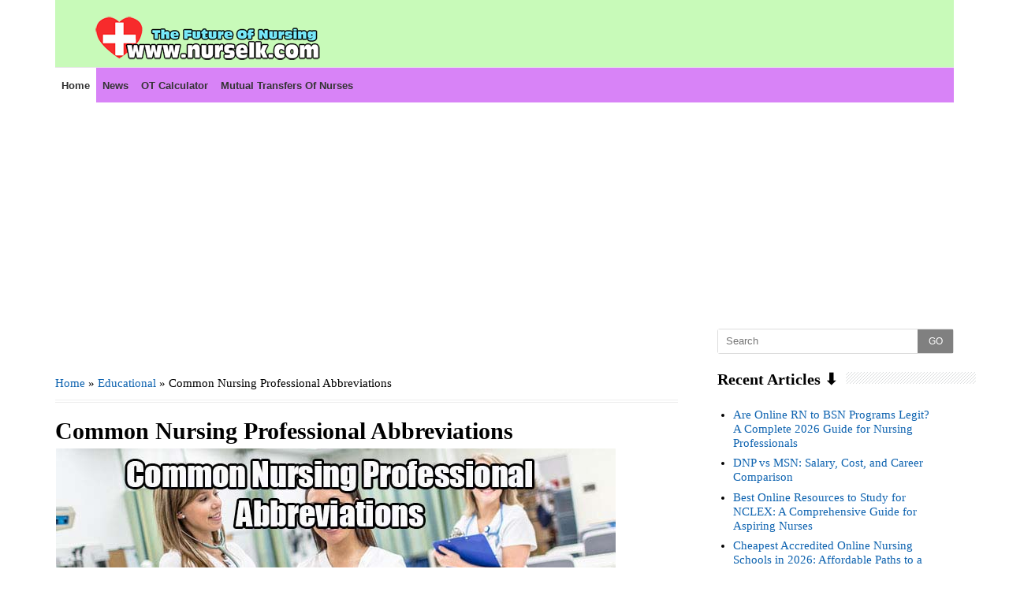

--- FILE ---
content_type: text/html; charset=UTF-8
request_url: https://www.nurselk.com/2019/02/common-nursing-professional.html
body_size: 19534
content:
<!DOCTYPE html>
<html class='v2' dir='ltr' xmlns='http://www.w3.org/1999/xhtml' xmlns:b='http://www.google.com/2005/gml/b' xmlns:data='http://www.google.com/2005/gml/data' xmlns:expr='http://www.google.com/2005/gml/expr'>
<head>
<link href='https://www.blogger.com/static/v1/widgets/335934321-css_bundle_v2.css' rel='stylesheet' type='text/css'/>
<script type='text/javascript'>
    (function(c,l,a,r,i,t,y){
        c[a]=c[a]||function(){(c[a].q=c[a].q||[]).push(arguments)};
        t=l.createElement(r);t.async=1;t.src="https://www.clarity.ms/tag/"+i;
        y=l.getElementsByTagName(r)[0];y.parentNode.insertBefore(t,y);
    })(window, document, "clarity", "script", "tfrmn2hi79");
</script>
<script async='async' src='https://fundingchoicesmessages.google.com/i/pub-8419485664543440?ers=1'></script><script>(function() {function signalGooglefcPresent() {if (!window.frames['googlefcPresent']) {if (document.body) {const iframe = document.createElement('iframe'); iframe.style = 'width: 0; height: 0; border: none; z-index: -1000; left: -1000px; top: -1000px;'; iframe.style.display = 'none'; iframe.name = 'googlefcPresent'; document.body.appendChild(iframe);} else {setTimeout(signalGooglefcPresent, 0);}}}signalGooglefcPresent();})();</script>
<script async='async' src='//pagead2.googlesyndication.com/pagead/js/adsbygoogle.js'></script>
<script>
     (adsbygoogle = window.adsbygoogle || []).push({
          google_ad_client: "ca-pub-8419485664543440",
          enable_page_level_ads: true
     });
</script>
<meta content='5fd8fa4fcb2b9b5d60d9420fe86ddd07' name='p:domain_verify'/>
<meta content='width=device-width, initial-scale=1.0, maximum-scale=12.0, minimum-scale=.25, user-scalable=yes' name='viewport'/>
<meta content='text/html; charset=UTF-8' http-equiv='Content-Type'/>
<meta content='blogger' name='generator'/>
<link href='https://www.nurselk.com/favicon.ico' rel='icon' type='image/x-icon'/>
<link href='https://www.nurselk.com/2019/02/common-nursing-professional.html' rel='canonical'/>
<link rel="alternate" type="application/atom+xml" title="Nurselk.com - Atom" href="https://www.nurselk.com/feeds/posts/default" />
<link rel="alternate" type="application/rss+xml" title="Nurselk.com - RSS" href="https://www.nurselk.com/feeds/posts/default?alt=rss" />
<link rel="service.post" type="application/atom+xml" title="Nurselk.com - Atom" href="https://www.blogger.com/feeds/7348524318537061214/posts/default" />

<link rel="alternate" type="application/atom+xml" title="Nurselk.com - Atom" href="https://www.nurselk.com/feeds/780357554279829214/comments/default" />
<!--Can't find substitution for tag [blog.ieCssRetrofitLinks]-->
<link href='https://blogger.googleusercontent.com/img/b/R29vZ2xl/AVvXsEg7DxeP9qghhhuUZJJ30Pi1Rlx_IUbyLHmVfZekfYSLnclBWz7r-TzJkNGyAzxN66sUezGeMdX7HcNiJXvmgp29EADhjrVXnq792NWPMAN30OplkDFCMr9Ne2cK8FNFZJRkvOzgkZmX9oWX/s1600/Common+Nursing+Professional+Abbreviations.jpg' rel='image_src'/>
<meta content='https://www.nurselk.com/2019/02/common-nursing-professional.html' property='og:url'/>
<meta content='Common Nursing Professional Abbreviations' property='og:title'/>
<meta content='&quot;Nurselk.com: Your trusted source for medical and health information. Explore drug uses, disease symptoms, wellness tips and medical education.' property='og:description'/>
<meta content='https://blogger.googleusercontent.com/img/b/R29vZ2xl/AVvXsEg7DxeP9qghhhuUZJJ30Pi1Rlx_IUbyLHmVfZekfYSLnclBWz7r-TzJkNGyAzxN66sUezGeMdX7HcNiJXvmgp29EADhjrVXnq792NWPMAN30OplkDFCMr9Ne2cK8FNFZJRkvOzgkZmX9oWX/w1200-h630-p-k-no-nu/Common+Nursing+Professional+Abbreviations.jpg' property='og:image'/>
<!-- SEO Title Tag -->
<title>Common Nursing Professional Abbreviations | Nurselk.com</title>
<!-- SEO Meta Tag -->
<meta content='Common Nursing Professional Abbreviations' name='keywords'/>
<meta content='Nurselk.com' property='og:site_name'/>
<meta content='en_US' property='og:locale'/>
<meta content='en_GB' property='og:locale:alternate'/>
<meta content='id_ID' property='og:locale:alternate'/>
<!-- Twitter Card -->
<meta content='Nurselk.com' name='twitter:site'/>
<meta content='Common Nursing Professional Abbreviations' name='twitter:title'/>
<meta content='https://blogger.googleusercontent.com/img/b/R29vZ2xl/AVvXsEg7DxeP9qghhhuUZJJ30Pi1Rlx_IUbyLHmVfZekfYSLnclBWz7r-TzJkNGyAzxN66sUezGeMdX7HcNiJXvmgp29EADhjrVXnq792NWPMAN30OplkDFCMr9Ne2cK8FNFZJRkvOzgkZmX9oWX/s1600/Common+Nursing+Professional+Abbreviations.jpg' name='twitter:image:src'/>
<!-- [ Facebook Open Graph Meta Tag ] -->
<meta content='blog' property='og:type'/>
<meta content='https://blogger.googleusercontent.com/img/b/R29vZ2xl/AVvXsEg7DxeP9qghhhuUZJJ30Pi1Rlx_IUbyLHmVfZekfYSLnclBWz7r-TzJkNGyAzxN66sUezGeMdX7HcNiJXvmgp29EADhjrVXnq792NWPMAN30OplkDFCMr9Ne2cK8FNFZJRkvOzgkZmX9oWX/s1600/Common+Nursing+Professional+Abbreviations.jpg' property='og:image'/>
<meta content='' property='og:description'/>
<meta content='Nurselk.com' property='og:site_name'/>
<meta content='1802354336747914' property='fb:app_id'/>
<meta content='100016754588799' property='fb:admins'/>
<style type='text/css'>@font-face{font-family:'Lora';font-style:normal;font-weight:700;font-display:swap;src:url(//fonts.gstatic.com/s/lora/v37/0QI6MX1D_JOuGQbT0gvTJPa787z5vBJMkq18ndeYxZ2JTg.woff2)format('woff2');unicode-range:U+0460-052F,U+1C80-1C8A,U+20B4,U+2DE0-2DFF,U+A640-A69F,U+FE2E-FE2F;}@font-face{font-family:'Lora';font-style:normal;font-weight:700;font-display:swap;src:url(//fonts.gstatic.com/s/lora/v37/0QI6MX1D_JOuGQbT0gvTJPa787z5vBJFkq18ndeYxZ2JTg.woff2)format('woff2');unicode-range:U+0301,U+0400-045F,U+0490-0491,U+04B0-04B1,U+2116;}@font-face{font-family:'Lora';font-style:normal;font-weight:700;font-display:swap;src:url(//fonts.gstatic.com/s/lora/v37/0QI6MX1D_JOuGQbT0gvTJPa787z5vBI9kq18ndeYxZ2JTg.woff2)format('woff2');unicode-range:U+0302-0303,U+0305,U+0307-0308,U+0310,U+0312,U+0315,U+031A,U+0326-0327,U+032C,U+032F-0330,U+0332-0333,U+0338,U+033A,U+0346,U+034D,U+0391-03A1,U+03A3-03A9,U+03B1-03C9,U+03D1,U+03D5-03D6,U+03F0-03F1,U+03F4-03F5,U+2016-2017,U+2034-2038,U+203C,U+2040,U+2043,U+2047,U+2050,U+2057,U+205F,U+2070-2071,U+2074-208E,U+2090-209C,U+20D0-20DC,U+20E1,U+20E5-20EF,U+2100-2112,U+2114-2115,U+2117-2121,U+2123-214F,U+2190,U+2192,U+2194-21AE,U+21B0-21E5,U+21F1-21F2,U+21F4-2211,U+2213-2214,U+2216-22FF,U+2308-230B,U+2310,U+2319,U+231C-2321,U+2336-237A,U+237C,U+2395,U+239B-23B7,U+23D0,U+23DC-23E1,U+2474-2475,U+25AF,U+25B3,U+25B7,U+25BD,U+25C1,U+25CA,U+25CC,U+25FB,U+266D-266F,U+27C0-27FF,U+2900-2AFF,U+2B0E-2B11,U+2B30-2B4C,U+2BFE,U+3030,U+FF5B,U+FF5D,U+1D400-1D7FF,U+1EE00-1EEFF;}@font-face{font-family:'Lora';font-style:normal;font-weight:700;font-display:swap;src:url(//fonts.gstatic.com/s/lora/v37/0QI6MX1D_JOuGQbT0gvTJPa787z5vBIvkq18ndeYxZ2JTg.woff2)format('woff2');unicode-range:U+0001-000C,U+000E-001F,U+007F-009F,U+20DD-20E0,U+20E2-20E4,U+2150-218F,U+2190,U+2192,U+2194-2199,U+21AF,U+21E6-21F0,U+21F3,U+2218-2219,U+2299,U+22C4-22C6,U+2300-243F,U+2440-244A,U+2460-24FF,U+25A0-27BF,U+2800-28FF,U+2921-2922,U+2981,U+29BF,U+29EB,U+2B00-2BFF,U+4DC0-4DFF,U+FFF9-FFFB,U+10140-1018E,U+10190-1019C,U+101A0,U+101D0-101FD,U+102E0-102FB,U+10E60-10E7E,U+1D2C0-1D2D3,U+1D2E0-1D37F,U+1F000-1F0FF,U+1F100-1F1AD,U+1F1E6-1F1FF,U+1F30D-1F30F,U+1F315,U+1F31C,U+1F31E,U+1F320-1F32C,U+1F336,U+1F378,U+1F37D,U+1F382,U+1F393-1F39F,U+1F3A7-1F3A8,U+1F3AC-1F3AF,U+1F3C2,U+1F3C4-1F3C6,U+1F3CA-1F3CE,U+1F3D4-1F3E0,U+1F3ED,U+1F3F1-1F3F3,U+1F3F5-1F3F7,U+1F408,U+1F415,U+1F41F,U+1F426,U+1F43F,U+1F441-1F442,U+1F444,U+1F446-1F449,U+1F44C-1F44E,U+1F453,U+1F46A,U+1F47D,U+1F4A3,U+1F4B0,U+1F4B3,U+1F4B9,U+1F4BB,U+1F4BF,U+1F4C8-1F4CB,U+1F4D6,U+1F4DA,U+1F4DF,U+1F4E3-1F4E6,U+1F4EA-1F4ED,U+1F4F7,U+1F4F9-1F4FB,U+1F4FD-1F4FE,U+1F503,U+1F507-1F50B,U+1F50D,U+1F512-1F513,U+1F53E-1F54A,U+1F54F-1F5FA,U+1F610,U+1F650-1F67F,U+1F687,U+1F68D,U+1F691,U+1F694,U+1F698,U+1F6AD,U+1F6B2,U+1F6B9-1F6BA,U+1F6BC,U+1F6C6-1F6CF,U+1F6D3-1F6D7,U+1F6E0-1F6EA,U+1F6F0-1F6F3,U+1F6F7-1F6FC,U+1F700-1F7FF,U+1F800-1F80B,U+1F810-1F847,U+1F850-1F859,U+1F860-1F887,U+1F890-1F8AD,U+1F8B0-1F8BB,U+1F8C0-1F8C1,U+1F900-1F90B,U+1F93B,U+1F946,U+1F984,U+1F996,U+1F9E9,U+1FA00-1FA6F,U+1FA70-1FA7C,U+1FA80-1FA89,U+1FA8F-1FAC6,U+1FACE-1FADC,U+1FADF-1FAE9,U+1FAF0-1FAF8,U+1FB00-1FBFF;}@font-face{font-family:'Lora';font-style:normal;font-weight:700;font-display:swap;src:url(//fonts.gstatic.com/s/lora/v37/0QI6MX1D_JOuGQbT0gvTJPa787z5vBJOkq18ndeYxZ2JTg.woff2)format('woff2');unicode-range:U+0102-0103,U+0110-0111,U+0128-0129,U+0168-0169,U+01A0-01A1,U+01AF-01B0,U+0300-0301,U+0303-0304,U+0308-0309,U+0323,U+0329,U+1EA0-1EF9,U+20AB;}@font-face{font-family:'Lora';font-style:normal;font-weight:700;font-display:swap;src:url(//fonts.gstatic.com/s/lora/v37/0QI6MX1D_JOuGQbT0gvTJPa787z5vBJPkq18ndeYxZ2JTg.woff2)format('woff2');unicode-range:U+0100-02BA,U+02BD-02C5,U+02C7-02CC,U+02CE-02D7,U+02DD-02FF,U+0304,U+0308,U+0329,U+1D00-1DBF,U+1E00-1E9F,U+1EF2-1EFF,U+2020,U+20A0-20AB,U+20AD-20C0,U+2113,U+2C60-2C7F,U+A720-A7FF;}@font-face{font-family:'Lora';font-style:normal;font-weight:700;font-display:swap;src:url(//fonts.gstatic.com/s/lora/v37/0QI6MX1D_JOuGQbT0gvTJPa787z5vBJBkq18ndeYxZ0.woff2)format('woff2');unicode-range:U+0000-00FF,U+0131,U+0152-0153,U+02BB-02BC,U+02C6,U+02DA,U+02DC,U+0304,U+0308,U+0329,U+2000-206F,U+20AC,U+2122,U+2191,U+2193,U+2212,U+2215,U+FEFF,U+FFFD;}@font-face{font-family:'Montserrat';font-style:normal;font-weight:700;font-display:swap;src:url(//fonts.gstatic.com/s/montserrat/v31/JTUHjIg1_i6t8kCHKm4532VJOt5-QNFgpCuM73w0aXp-p7K4KLjztg.woff2)format('woff2');unicode-range:U+0460-052F,U+1C80-1C8A,U+20B4,U+2DE0-2DFF,U+A640-A69F,U+FE2E-FE2F;}@font-face{font-family:'Montserrat';font-style:normal;font-weight:700;font-display:swap;src:url(//fonts.gstatic.com/s/montserrat/v31/JTUHjIg1_i6t8kCHKm4532VJOt5-QNFgpCuM73w9aXp-p7K4KLjztg.woff2)format('woff2');unicode-range:U+0301,U+0400-045F,U+0490-0491,U+04B0-04B1,U+2116;}@font-face{font-family:'Montserrat';font-style:normal;font-weight:700;font-display:swap;src:url(//fonts.gstatic.com/s/montserrat/v31/JTUHjIg1_i6t8kCHKm4532VJOt5-QNFgpCuM73w2aXp-p7K4KLjztg.woff2)format('woff2');unicode-range:U+0102-0103,U+0110-0111,U+0128-0129,U+0168-0169,U+01A0-01A1,U+01AF-01B0,U+0300-0301,U+0303-0304,U+0308-0309,U+0323,U+0329,U+1EA0-1EF9,U+20AB;}@font-face{font-family:'Montserrat';font-style:normal;font-weight:700;font-display:swap;src:url(//fonts.gstatic.com/s/montserrat/v31/JTUHjIg1_i6t8kCHKm4532VJOt5-QNFgpCuM73w3aXp-p7K4KLjztg.woff2)format('woff2');unicode-range:U+0100-02BA,U+02BD-02C5,U+02C7-02CC,U+02CE-02D7,U+02DD-02FF,U+0304,U+0308,U+0329,U+1D00-1DBF,U+1E00-1E9F,U+1EF2-1EFF,U+2020,U+20A0-20AB,U+20AD-20C0,U+2113,U+2C60-2C7F,U+A720-A7FF;}@font-face{font-family:'Montserrat';font-style:normal;font-weight:700;font-display:swap;src:url(//fonts.gstatic.com/s/montserrat/v31/JTUHjIg1_i6t8kCHKm4532VJOt5-QNFgpCuM73w5aXp-p7K4KLg.woff2)format('woff2');unicode-range:U+0000-00FF,U+0131,U+0152-0153,U+02BB-02BC,U+02C6,U+02DA,U+02DC,U+0304,U+0308,U+0329,U+2000-206F,U+20AC,U+2122,U+2191,U+2193,U+2212,U+2215,U+FEFF,U+FFFD;}@font-face{font-family:'Roboto';font-style:normal;font-weight:700;font-stretch:100%;font-display:swap;src:url(//fonts.gstatic.com/s/roboto/v50/KFOMCnqEu92Fr1ME7kSn66aGLdTylUAMQXC89YmC2DPNWuYjalmZiAr0klQmz24O0g.woff2)format('woff2');unicode-range:U+0460-052F,U+1C80-1C8A,U+20B4,U+2DE0-2DFF,U+A640-A69F,U+FE2E-FE2F;}@font-face{font-family:'Roboto';font-style:normal;font-weight:700;font-stretch:100%;font-display:swap;src:url(//fonts.gstatic.com/s/roboto/v50/KFOMCnqEu92Fr1ME7kSn66aGLdTylUAMQXC89YmC2DPNWuYjalmQiAr0klQmz24O0g.woff2)format('woff2');unicode-range:U+0301,U+0400-045F,U+0490-0491,U+04B0-04B1,U+2116;}@font-face{font-family:'Roboto';font-style:normal;font-weight:700;font-stretch:100%;font-display:swap;src:url(//fonts.gstatic.com/s/roboto/v50/KFOMCnqEu92Fr1ME7kSn66aGLdTylUAMQXC89YmC2DPNWuYjalmYiAr0klQmz24O0g.woff2)format('woff2');unicode-range:U+1F00-1FFF;}@font-face{font-family:'Roboto';font-style:normal;font-weight:700;font-stretch:100%;font-display:swap;src:url(//fonts.gstatic.com/s/roboto/v50/KFOMCnqEu92Fr1ME7kSn66aGLdTylUAMQXC89YmC2DPNWuYjalmXiAr0klQmz24O0g.woff2)format('woff2');unicode-range:U+0370-0377,U+037A-037F,U+0384-038A,U+038C,U+038E-03A1,U+03A3-03FF;}@font-face{font-family:'Roboto';font-style:normal;font-weight:700;font-stretch:100%;font-display:swap;src:url(//fonts.gstatic.com/s/roboto/v50/KFOMCnqEu92Fr1ME7kSn66aGLdTylUAMQXC89YmC2DPNWuYjalnoiAr0klQmz24O0g.woff2)format('woff2');unicode-range:U+0302-0303,U+0305,U+0307-0308,U+0310,U+0312,U+0315,U+031A,U+0326-0327,U+032C,U+032F-0330,U+0332-0333,U+0338,U+033A,U+0346,U+034D,U+0391-03A1,U+03A3-03A9,U+03B1-03C9,U+03D1,U+03D5-03D6,U+03F0-03F1,U+03F4-03F5,U+2016-2017,U+2034-2038,U+203C,U+2040,U+2043,U+2047,U+2050,U+2057,U+205F,U+2070-2071,U+2074-208E,U+2090-209C,U+20D0-20DC,U+20E1,U+20E5-20EF,U+2100-2112,U+2114-2115,U+2117-2121,U+2123-214F,U+2190,U+2192,U+2194-21AE,U+21B0-21E5,U+21F1-21F2,U+21F4-2211,U+2213-2214,U+2216-22FF,U+2308-230B,U+2310,U+2319,U+231C-2321,U+2336-237A,U+237C,U+2395,U+239B-23B7,U+23D0,U+23DC-23E1,U+2474-2475,U+25AF,U+25B3,U+25B7,U+25BD,U+25C1,U+25CA,U+25CC,U+25FB,U+266D-266F,U+27C0-27FF,U+2900-2AFF,U+2B0E-2B11,U+2B30-2B4C,U+2BFE,U+3030,U+FF5B,U+FF5D,U+1D400-1D7FF,U+1EE00-1EEFF;}@font-face{font-family:'Roboto';font-style:normal;font-weight:700;font-stretch:100%;font-display:swap;src:url(//fonts.gstatic.com/s/roboto/v50/KFOMCnqEu92Fr1ME7kSn66aGLdTylUAMQXC89YmC2DPNWuYjaln6iAr0klQmz24O0g.woff2)format('woff2');unicode-range:U+0001-000C,U+000E-001F,U+007F-009F,U+20DD-20E0,U+20E2-20E4,U+2150-218F,U+2190,U+2192,U+2194-2199,U+21AF,U+21E6-21F0,U+21F3,U+2218-2219,U+2299,U+22C4-22C6,U+2300-243F,U+2440-244A,U+2460-24FF,U+25A0-27BF,U+2800-28FF,U+2921-2922,U+2981,U+29BF,U+29EB,U+2B00-2BFF,U+4DC0-4DFF,U+FFF9-FFFB,U+10140-1018E,U+10190-1019C,U+101A0,U+101D0-101FD,U+102E0-102FB,U+10E60-10E7E,U+1D2C0-1D2D3,U+1D2E0-1D37F,U+1F000-1F0FF,U+1F100-1F1AD,U+1F1E6-1F1FF,U+1F30D-1F30F,U+1F315,U+1F31C,U+1F31E,U+1F320-1F32C,U+1F336,U+1F378,U+1F37D,U+1F382,U+1F393-1F39F,U+1F3A7-1F3A8,U+1F3AC-1F3AF,U+1F3C2,U+1F3C4-1F3C6,U+1F3CA-1F3CE,U+1F3D4-1F3E0,U+1F3ED,U+1F3F1-1F3F3,U+1F3F5-1F3F7,U+1F408,U+1F415,U+1F41F,U+1F426,U+1F43F,U+1F441-1F442,U+1F444,U+1F446-1F449,U+1F44C-1F44E,U+1F453,U+1F46A,U+1F47D,U+1F4A3,U+1F4B0,U+1F4B3,U+1F4B9,U+1F4BB,U+1F4BF,U+1F4C8-1F4CB,U+1F4D6,U+1F4DA,U+1F4DF,U+1F4E3-1F4E6,U+1F4EA-1F4ED,U+1F4F7,U+1F4F9-1F4FB,U+1F4FD-1F4FE,U+1F503,U+1F507-1F50B,U+1F50D,U+1F512-1F513,U+1F53E-1F54A,U+1F54F-1F5FA,U+1F610,U+1F650-1F67F,U+1F687,U+1F68D,U+1F691,U+1F694,U+1F698,U+1F6AD,U+1F6B2,U+1F6B9-1F6BA,U+1F6BC,U+1F6C6-1F6CF,U+1F6D3-1F6D7,U+1F6E0-1F6EA,U+1F6F0-1F6F3,U+1F6F7-1F6FC,U+1F700-1F7FF,U+1F800-1F80B,U+1F810-1F847,U+1F850-1F859,U+1F860-1F887,U+1F890-1F8AD,U+1F8B0-1F8BB,U+1F8C0-1F8C1,U+1F900-1F90B,U+1F93B,U+1F946,U+1F984,U+1F996,U+1F9E9,U+1FA00-1FA6F,U+1FA70-1FA7C,U+1FA80-1FA89,U+1FA8F-1FAC6,U+1FACE-1FADC,U+1FADF-1FAE9,U+1FAF0-1FAF8,U+1FB00-1FBFF;}@font-face{font-family:'Roboto';font-style:normal;font-weight:700;font-stretch:100%;font-display:swap;src:url(//fonts.gstatic.com/s/roboto/v50/KFOMCnqEu92Fr1ME7kSn66aGLdTylUAMQXC89YmC2DPNWuYjalmbiAr0klQmz24O0g.woff2)format('woff2');unicode-range:U+0102-0103,U+0110-0111,U+0128-0129,U+0168-0169,U+01A0-01A1,U+01AF-01B0,U+0300-0301,U+0303-0304,U+0308-0309,U+0323,U+0329,U+1EA0-1EF9,U+20AB;}@font-face{font-family:'Roboto';font-style:normal;font-weight:700;font-stretch:100%;font-display:swap;src:url(//fonts.gstatic.com/s/roboto/v50/KFOMCnqEu92Fr1ME7kSn66aGLdTylUAMQXC89YmC2DPNWuYjalmaiAr0klQmz24O0g.woff2)format('woff2');unicode-range:U+0100-02BA,U+02BD-02C5,U+02C7-02CC,U+02CE-02D7,U+02DD-02FF,U+0304,U+0308,U+0329,U+1D00-1DBF,U+1E00-1E9F,U+1EF2-1EFF,U+2020,U+20A0-20AB,U+20AD-20C0,U+2113,U+2C60-2C7F,U+A720-A7FF;}@font-face{font-family:'Roboto';font-style:normal;font-weight:700;font-stretch:100%;font-display:swap;src:url(//fonts.gstatic.com/s/roboto/v50/KFOMCnqEu92Fr1ME7kSn66aGLdTylUAMQXC89YmC2DPNWuYjalmUiAr0klQmz24.woff2)format('woff2');unicode-range:U+0000-00FF,U+0131,U+0152-0153,U+02BB-02BC,U+02C6,U+02DA,U+02DC,U+0304,U+0308,U+0329,U+2000-206F,U+20AC,U+2122,U+2191,U+2193,U+2212,U+2215,U+FEFF,U+FFFD;}</style>
<style id='page-skin-1' type='text/css'><!--
/*
-----------------------------------------------
Name:     Life Style
URL:      www.ceylonlanka.com
----------------------------------------------- */
/* Variable definitions
====================
<Variable name="keycolor" description="Main Color" type="color" default="#66bbdd"/>
<Group description="Page Text" selector="body">
<Variable name="body.font" description="Font" type="font"
default="normal normal 12px sans-serif"/>
<Variable name="body.text.color" description="Text Color" type="color" default="#222222"/>
</Group>
<Group description="Backgrounds" selector=".body-fauxcolumns-outer">
<Variable name="body.background.color" description="Outer Background" type="color" default="#66bbdd"/>
<Variable name="content.background.color" description="Main Background" type="color" default="#ffffff"/>
<Variable name="header.background.color" description="Header Background" type="color" default="transparent"/>
</Group>
<Group description="Links" selector=".main-outer">
<Variable name="link.color" description="Link Color" type="color" default="#2288bb"/>
<Variable name="link.visited.color" description="Visited Color" type="color" default="#888888"/>
<Variable name="link.hover.color" description="Hover Color" type="color" default="#33aaff"/>
</Group>
<Group description="Blog Title" selector=".header h1">
<Variable name="header.font" description="Font" type="font"
default="normal normal 60px Arial, Tahoma, Helvetica, FreeSans, sans-serif"/>
<Variable name="header.text.color" description="Title Color" type="color" default="#3399bb" />
</Group>
<Group description="Blog Description" selector=".header .description">
<Variable name="description.text.color" description="Description Color" type="color"
default="#777777" />
</Group>
<Group description="Tabs Text" selector=".tabs-inner .widget li a">
<Variable name="tabs.font" description="Font" type="font"
default="normal normal 14px Arial, Tahoma, Helvetica, FreeSans, sans-serif"/>
<Variable name="tabs.text.color" description="Text Color" type="color" default="#999999"/>
<Variable name="tabs.selected.text.color" description="Selected Color" type="color" default="#000000"/>
</Group>
<Group description="Tabs Background" selector=".tabs-outer .PageList">
<Variable name="tabs.background.color" description="Background Color" type="color" default="#f5f5f5"/>
<Variable name="tabs.selected.background.color" description="Selected Color" type="color" default="#eeeeee"/>
</Group>
<Group description="Post Title" selector="h3.post-title, .comments h4">
<Variable name="post.title.font" description="Font" type="font"
default="normal normal 22px Arial, Tahoma, Helvetica, FreeSans, sans-serif"/>
</Group>
<Group description="Date Header" selector=".date-header">
<Variable name="date.header.color" description="Text Color" type="color"
default="#000000"/>
<Variable name="date.header.background.color" description="Background Color" type="color"
default="transparent"/>
<Variable name="date.header.font" description="Text Font" type="font"
default="normal bold 11px Arial, Tahoma, Helvetica, FreeSans, sans-serif"/>
<Variable name="date.header.padding" description="Date Header Padding" type="string" default="inherit"/>
<Variable name="date.header.letterspacing" description="Date Header Letter Spacing" type="string" default="inherit"/>
<Variable name="date.header.margin" description="Date Header Margin" type="string" default="inherit"/>
</Group>
<Group description="Post Footer" selector=".post-footer">
<Variable name="post.footer.text.color" description="Text Color" type="color" default="#666666"/>
<Variable name="post.footer.background.color" description="Background Color" type="color"
default="#f9f9f9"/>
<Variable name="post.footer.border.color" description="Shadow Color" type="color" default="#eeeeee"/>
</Group>
<Group description="Gadgets" selector="h2">
<Variable name="widget.title.font" description="Title Font" type="font"
default="normal bold 11px Arial, Tahoma, Helvetica, FreeSans, sans-serif"/>
<Variable name="widget.title.text.color" description="Title Color" type="color" default="#000000"/>
<Variable name="widget.alternate.text.color" description="Alternate Color" type="color" default="#999999"/>
</Group>
<Group description="Images" selector=".main-inner">
<Variable name="image.background.color" description="Background Color" type="color" default="#ffffff"/>
<Variable name="image.border.color" description="Border Color" type="color" default="#eeeeee"/>
<Variable name="image.text.color" description="Caption Text Color" type="color" default="#000000"/>
</Group>
<Group description="Accents" selector=".content-inner">
<Variable name="body.rule.color" description="Separator Line Color" type="color" default="#eeeeee"/>
<Variable name="tabs.border.color" description="Tabs Border Color" type="color" default="#ffffff"/>
</Group>
<Variable name="body.background" description="Body Background" type="background"
color="#ffffff" default="$(color) none repeat scroll top left"/>
<Variable name="body.background.override" description="Body Background Override" type="string" default=""/>
<Variable name="body.background.gradient.cap" description="Body Gradient Cap" type="url"
default="url(https://resources.blogblog.com/blogblog/data/1kt/simple/gradients_light.png)"/>
<Variable name="body.background.gradient.tile" description="Body Gradient Tile" type="url"
default="url(https://resources.blogblog.com/blogblog/data/1kt/simple/body_gradient_tile_light.png)"/>
<Variable name="content.background.color.selector" description="Content Background Color Selector" type="string" default=".content-inner"/>
<Variable name="content.padding" description="Content Padding" type="length" default="10px" min="0" max="100px"/>
<Variable name="content.padding.horizontal" description="Content Horizontal Padding" type="length" default="10px" min="0" max="100px"/>
<Variable name="content.shadow.spread" description="Content Shadow Spread" type="length" default="40px" min="0" max="100px"/>
<Variable name="content.shadow.spread.webkit" description="Content Shadow Spread (WebKit)" type="length" default="5px" min="0" max="100px"/>
<Variable name="content.shadow.spread.ie" description="Content Shadow Spread (IE)" type="length" default="10px" min="0" max="100px"/>
<Variable name="main.border.width" description="Main Border Width" type="length" default="0" min="0" max="10px"/>
<Variable name="header.background.gradient" description="Header Gradient" type="url" default="none"/>
<Variable name="header.shadow.offset.left" description="Header Shadow Offset Left" type="length" default="-1px" min="-50px" max="50px"/>
<Variable name="header.shadow.offset.top" description="Header Shadow Offset Top" type="length" default="-1px" min="-50px" max="50px"/>
<Variable name="header.shadow.spread" description="Header Shadow Spread" type="length" default="1px" min="0" max="100px"/>
<Variable name="header.padding" description="Header Padding" type="length" default="30px" min="0" max="100px"/>
<Variable name="header.border.size" description="Header Border Size" type="length" default="1px" min="0" max="10px"/>
<Variable name="header.bottom.border.size" description="Header Bottom Border Size" type="length" default="0" min="0" max="10px"/>
<Variable name="header.border.horizontalsize" description="Header Horizontal Border Size" type="length" default="0" min="0" max="10px"/>
<Variable name="description.text.size" description="Description Text Size" type="string" default="140%"/>
<Variable name="tabs.margin.top" description="Tabs Margin Top" type="length" default="0" min="0" max="100px"/>
<Variable name="tabs.margin.side" description="Tabs Side Margin" type="length" default="30px" min="0" max="100px"/>
<Variable name="tabs.background.gradient" description="Tabs Background Gradient" type="url"
default="url(https://resources.blogblog.com/blogblog/data/1kt/simple/gradients_light.png)"/>
<Variable name="tabs.border.width" description="Tabs Border Width" type="length" default="1px" min="0" max="10px"/>
<Variable name="tabs.bevel.border.width" description="Tabs Bevel Border Width" type="length" default="1px" min="0" max="10px"/>
<Variable name="post.margin.bottom" description="Post Bottom Margin" type="length" default="25px" min="0" max="100px"/>
<Variable name="image.border.small.size" description="Image Border Small Size" type="length" default="2px" min="0" max="10px"/>
<Variable name="image.border.large.size" description="Image Border Large Size" type="length" default="5px" min="0" max="10px"/>
<Variable name="page.width.selector" description="Page Width Selector" type="string" default=".region-inner"/>
<Variable name="page.width" description="Page Width" type="string" default="auto"/>
<Variable name="main.section.margin" description="Main Section Margin" type="length" default="15px" min="0" max="100px"/>
<Variable name="main.padding" description="Main Padding" type="length" default="15px" min="0" max="100px"/>
<Variable name="main.padding.top" description="Main Padding Top" type="length" default="30px" min="0" max="100px"/>
<Variable name="main.padding.bottom" description="Main Padding Bottom" type="length" default="30px" min="0" max="100px"/>
<Variable name="paging.background"
color="#ffffff"
description="Background of blog paging area" type="background"
default="transparent none no-repeat scroll top center"/>
<Variable name="footer.bevel" description="Bevel border length of footer" type="length" default="0" min="0" max="10px"/>
<Variable name="mobile.background.overlay" description="Mobile Background Overlay" type="string"
default="transparent none repeat scroll top left"/>
<Variable name="mobile.background.size" description="Mobile Background Size" type="string" default="auto"/>
<Variable name="mobile.button.color" description="Mobile Button Color" type="color" default="#ffffff" />
<Variable name="startSide" description="Side where text starts in blog language" type="automatic" default="left"/>
<Variable name="endSide" description="Side where text ends in blog language" type="automatic" default="right"/>
*/
body{font:normal normal 15px san-serif;color:#000000;background:#ffffff none repeat scroll top left;padding:0 40px 40px}
html body .region-inner{min-width:0;max-width:100%;width:auto}
h2{font-size:22px}
a:link{text-decoration:none;color:#0e63b0}
a:visited{text-decoration:none;color:#0e63b0}
a:hover{text-decoration:underline;color:#b05b0e}
.body-fauxcolumn-outer .fauxcolumn-inner{background:transparent none repeat scroll top left;_background-image:none}
.body-fauxcolumn-outer .cap-top{position:absolute;z-index:1;height:400px;width:100%}
.body-fauxcolumn-outer .cap-top .cap-left{width:100%;background:transparent none repeat-x scroll top left;_background-image:none}
.content-outer{-moz-box-shadow:0 0 40px rgba(0,0,0,.15);-webkit-box-shadow:0 0 5px rgba(0,0,0,.15);-goog-ms-box-shadow:0 0 10px #333;box-shadow:0 0 40px rgba(0,0,0,.15);margin-bottom:1px}
.content-inner{padding:10px 10px}
.content-inner{background-color:#ffffff}
.header-outer{background:#fff}
body{font:normal normal 15px san-serif;color:#000000;background:#FFFFFF;padding:0 5px 5px}
html body .region-inner{min-width:0;max-width:100%;width:auto}
h2{font-size:22px}
a:link{text-decoration:none;color:#0e63b0}
a:visited{text-decoration:none;color:#0e63b0}
a:hover{text-decoration:underline;color:#b05b0e}
.body-fauxcolumn-outer .fauxcolumn-inner{background:transparent none repeat scroll top left;_background-image:none}
.body-fauxcolumn-outer .cap-top{position:absolute;z-index:1;height:400px;width:100%}
.body-fauxcolumn-outer .cap-top .cap-left{width:100%;background:transparent none repeat-x scroll top left;_background-image:none}
.content-outer{margin-bottom:1px}
.content-inner{padding:10px 10px}
.content-inner{background-color:#ffffff}
#menutop{width:100%;max-width:1250px;margin:0 auto;height:45px;background:#fff;border-bottom:1px solid #e9e9e9}
#menutop ul,#menutop li{margin:0;padding:0;list-style:none}
#menutop ul{height:45px}
#menutop li{float:left;display:inline;position:relative;font-family:san-serif;font-size:13px;font-weight:700}
#menutop a{display:block;line-height:45px;padding:0 14px;text-decoration:none;color:#919392}
#menutop ul li:hover a{color:#666}
#menutop input{display:none;margin:0;padding:0;width:100%;height:45px;opacity:0;cursor:pointer}
#menutop label{font-family:san-serif;font-size:30px;font-weight:400;display:none;width:35px;height:45px;line-height:45px;text-align:center}
#menutop label span{font-size:13px;position:absolute;left:35px}
#menutop ul li ul{height:auto;overflow:hidden;position:absolute;z-index:99;color:#919392}
#menutop ul li ul li a{color:#919392;height:45px;line-height:45px;background:#fff;width:100%}
#menutop ul.menux{visibility:hidden;opacity:0;height:auto;overflow:hidden;background:#fff;position:absolute;z-index:99;color:#919392;box-shadow:0 2px 3px rgba(0,0,0,0.1);top:10px;transition:all .3s ease-in-out}
#menutop li:hover > ul.menux{visibility:visible;opacity:1;top:45px}
#menutop a.dutt{padding:0 27px 0 14px}
#menutop a.dutt::after{content:"\f0d7";font-family:FontAwesome;margin:0 auto;width:10px;height:10px;line-height:45px;position:absolute;top:0;right:10px}
#menutop a.dutt:hover::after,#menutop ul li:hover a.dutt::after{content:"\f0d7";font-family:FontAwesome;margin:0 auto;width:10px;height:10px;line-height:45px;position:absolute;top:0;right:10px}
#menutop ul.menux li a{background:#fff;color:#616161;width:100px;border-bottom:1px solid #e5e5e5}
#menutop ul li ul li a:hover{background:#fcfcfc;color:#8493a0}
#menutop li.facebook{padding:0 5px}
#menutop li.facebook,#menutop li.twitter,#menutop li.youtube,#menutop li.googleplus,#menutop li.linkedin{background:#fff;text-align:center;color:#666;float:right;transition:all .2s ease-in-out}
#menutop li a.facebook:hover,#menutop li a.twitter:hover,#menutop li a.youtube:hover,#menutop li a.googleplus:hover,#menutop li a.rss:hover{color:#8493a0}
#menutop li.facebook .fa.fa-facebook,#menutop li.twitter .fa.fa-twitter,#menutop li.youtube .fa.fa-youtube,#menutop li.googleplus .fa.fa-google-plus,#menutop li.rss .fa.fa-rss{color:#919392;transition:all .2s ease-in-out}
#menutop li.facebook:hover,#menutop li.twitter:hover,#menutop li.youtube:hover,#menutop li.googleplus:hover,#menutop li.rss:hover{background:#fcfcfc;color:#8493a0}
#menutop li.facebook:hover .fa.fa-facebook,#menutop li.twitter:hover .fa.fa-twitter,#menutop li.youtube:hover .fa.fa-youtube,#menutop li.googleplus:hover .fa.fa-google-plus,#menutop li.rss:hover .fa.fa-rss{color:#8493a0}
#header-wrapper {
height: 85px;
margin: 0 auto; /* Center the header */
padding: 5px 45px 10px;
overflow: hidden;
max-width: 1140px;
background: #c8fab9;
box-sizing: border-box; /* Include padding in width/height calculations */
}
#header1{float:left;width:300px;margin:0 auto;padding:10px 0 5px}
#header1 img,#header-inner img{width:auto;max-width:100%}
#header-inner h1,#header-inner img,#header1 h1,#header-inner h2,#header1 h2,#header-inner .title{font:normal normal 30px Oswald,Arial,Sans-Serif;margin:0;padding:0;color:#2b2b2b;text-transform:capitalize}
#header-inner h1 a,#header-inner .title a{color:#2b2b2b}
#header2{float:right;width:800px;margin:-25px 0 0;padding:0}
.Header .description{margin:0;padding:0;font-size:small;display:none}
#menu {
background: #d883f7;
color: #333;
width: 100%;
max-width: 1140px;
height: 45px;
border-top: 1px solid #e5e5e5;
border-bottom: 0px solid #64e364;
margin: 0 auto; /* Center the menu */
box-sizing: border-box;/* Include padding in width/height calculations */
}
#menu ul,#menu li{margin:0;padding:0;list-style:none}
#menu ul{height:45px}
#menu li{float:left;display:inline;position:relative;font:bold 13px Arial;text-transform:capitalize}
#menu li:first-child{border-left:none}
#menu a{display:block;line-height:45px;padding:0 8px;text-decoration:none;color:#333}
#menu li:hover > a,#menu li a:hover{background:#c00;color:#fdfdfd}
#menu input{display:none;margin:0;padding:0;width:80px;height:45px;opacity:0;cursor:pointer}
#menu label{font:bold 30px Arial;display:none;width:45px;height:36px;line-height:36px;text-align:center}
#menu label span{font-size:13px;position:absolute;left:10px;width:100px}
#menu ul.menus{height:auto;overflow:hidden;width:180px;background:#fdfdfd;position:absolute;z-index:99;display:none;border:0}
#menu ul.menus li{display:block;width:100%;font:12px Arial;text-transform:none;border-bottom:1px solid #e5e5e5}
#menu li:hover ul.menus{display:block}
#menu a.home{background:#fff}
#menu a.prett{padding:0 27px 0 14px}
#menu a.prett::after{content:"";width:0;height:0;border-width:6px 5px;border-style:solid;border-color:#333 transparent transparent;position:absolute;top:18px;right:9px}
#menu ul.menus a:hover{background:#c00;color:#fdfdfd}
@media screen and (max-width:910px) {
#menutop{position:relative;border:none;border-bottom:1px solid #e5e5e5;width:90%}
#menutop li:hover > ul.menux{display:block}
#menutop ul{border:none;border-bottom:1px solid #e6e6e6;background:#fff;position:absolute;top:100%;right:0;left:0;z-index:3;height:auto;display:none}
#menutop ul.menux{width:100%;position:static;border:none}
#menutop li{display:block;float:none;width:auto;text-align:left}
#menutop li a{color:#666}
#menutop li a:hover{background:#f1f1f1;color:#f9f9f9}
#menutop li:hover{background:#8493a0;color:#fff}
#menutop a.dutt{font-weight:700}
#menutop li:hover > a.dutt,#menutop a.dutt:hover{background:#b1b1b1;color:#fff}
#menutop input,#menutop label{display:inline-block;position:absolute;right:0;top:0}
#menutop input:after,#menutop label:after{content:"\f0c9";font-family:FontAwesome;font-style:normal;font-weight:400;text-decoration:none;font-size:30px;color:#666;display:inline-block;position:absolute;right:15px;top:25%;line-height:30px}
#menutop input{z-index:4}
#menutop input:checked + label{color:#fff;font-weight:700}
#menutop input:checked ~ ul{display:block}
#menutop ul li ul li a{width:100%;color:#666}
#menutop ul li ul li a:hover{background:#8493a0;color:#fff}
#menutop ul.menux a{background:#fff;color:#666}
#menutop ul.menux a:hover{background:#8493a0;color:#fff}
#menutop ul.menux li{background:#fff;color:#666}
#menutop ul.menux li:hover{background:#8493a0;color:#fff}
#menutop ul.menux li a{background:#fff;color:#666}
#menutop ul.menux li a:hover{background:#f1f1f1;color:#8493a0}
}
@media screen and (max-width:910px) {
#header-wrapper{height:auto}
#header{margin:0;padding:15px;overflow:hidden}
#header1{float:none;width:100%;margin:0 0 15px;padding:0;text-align:center}
#header2{float:none;width:100%;margin:0;padding:0 5px;text-align:center}
#header-inner img{max-width:100%;width:auto;margin:0 auto;padding:0;text-align:center}
#header2 img{width:95%;margin:0;padding:0;text-align:center}
}
@media screen and (max-width:500px) {
#header2 img{float:none;width:90%;margin:0;padding:0;text-align:center}
#header2 {margin: -15px 0 0 0;padding: 0 5px;}
#header-inner img {padding: 10px 0 0 0;}
}
@media screen and (max-width:384px) {
#header-wrapper{margin:0;padding:10px 10px 5px;overflow:hidden}
}
@media screen and (max-width:800px) {
#menu {position:relative;width:90%;margin:0 auto;margin-bottom:20px;border-top:1px solid #e5e5e5;border-bottom:1px solid #e5e5e5}
#menu ul{background:#fdfdfd;position:absolute;top:100%;right:0;left:0;z-index:3;height:auto;display:none}
#menu ul.menus{width:100%;position:static;padding-left:20px;border-bottom:1px solid #e5e5e5}
#menu li{display:block;float:none;width:auto;border-bottom:1px solid #e5e5e5}
#menu input,#menu label{position:absolute;top:0;left:0;display:block}
#menu input{z-index:4}
#menu input:checked + label{color:#222}
#menu input:checked ~ ul{display:block}
}
@media screen and (max-width:600px) {
#menu{width:90%}
}
.main-outer{border-top:0 solid #ffffff}
.fauxcolumn-left-outer .fauxcolumn-inner{border-right:1px solid #ffffff}
.fauxcolumn-right-outer .fauxcolumn-inner{border-left:1px solid #ffffff}
div.widget > h2,div.widget h2.title{margin:10px 0 1em;font:normal bold 20px san-serif;color:#000000}
.widget .zippy{color:#919191;text-shadow:2px 2px 1px rgba(0,0,0,.1)}
.widget .popular-posts ul{list-style:none}
h2.date-header{font:normal bold 11px Arial, Tahoma, Helvetica, FreeSans, sans-serif}
.date-header span{background-color:rgba(0, 0, 0, 0);color:#444444;padding:inherit;letter-spacing:inherit;margin:inherit}
.main-inner{padding-top:30px;padding-bottom:10px}
.main-inner .column-center-inner{padding:0 15px}
.main-inner .column-center-inner .section{margin:0 15px}
.post{margin:0 0 25px}
h3.post-title{font:normal bold 22px Montserrat;margin:.75em 0 0}
.comments h4{font:normal bold 22px Montserrat;margin:.75em 0 0;font-size:16px}
.post-body{font-size:110%;line-height:1.4;position:relative;word-wrap:break-word;overflow:hidden}
.post-body {font-family: Rubik, Arial, sans-serif;}
.post-body img,.post-body .tr-caption-container,.Profile img,.Image img,.BlogList .item-thumbnail img{padding:2px;background:#ffffff;border:1px solid #ffffff}
.post-body img,.post-body .tr-caption-container{padding:0;width:auto;max-width:100%;height:auto}
.post-body .tr-caption-container{color:#919191}
.post-body .tr-caption-container img{padding:0;background:transparent;border:none;-moz-box-shadow:0 0 0 rgba(0,0,0,.1);-webkit-box-shadow:0 0 0 rgba(0,0,0,.1);box-shadow:0 0 0 rgba(0,0,0,.1)}
.post-header{margin:15px 0 1.5em;line-height:1.6;font-size:90%;border-bottom:1px solid #e5e5e5;border-top:1px solid #e5e5e5;padding:7px 0}
.post-footer{margin:20px -2px 0;padding:5px 10px;color:#535353;background-color:#f6f6f6;border-bottom:1px solid #ebebeb;line-height:1.6;font-size:90%}
#comments .comment-author{padding-top:1.5em;border-top:1px solid #ffffff;background-position:0 1.5em}
#comments .comment-author:first-child{padding-top:0;border-top:none}
.avatar-image-container{margin:.2em 0 0}
#comments .avatar-image-container img{border:1px solid #ffffff}
.comments .comments-content .icon.blog-author{background-repeat:no-repeat;background-image:url([data-uri])}
.comments .comments-content .loadmore a{border-top:1px solid #919191;border-bottom:1px solid #919191}
.comments .comment-thread.inline-thread{background-color:#f6f6f6}
.comments .continue{border-top:2px solid #919191}
.section-columns td.columns-cell{border-startside:1px solid #ffffff}
.blog-pager{background:transparent none no-repeat scroll top center}
.blog-pager-older-link,.home-link,.blog-pager-newer-link{background-color:#ffffff;padding:5px}
.footer-outer{padding:15px;background:#2b2b2b;margin:10px 0 0;color:#fafafc}
body.mobile{background-size:auto}
.mobile .body-fauxcolumn-outer{background:transparent none repeat scroll top left}
.mobile .body-fauxcolumn-outer .cap-top{background-size:100% auto}
.mobile .content-outer{-webkit-box-shadow:0 0 3px rgba(0,0,0,.15);box-shadow:0 0 3px rgba(0,0,0,.15)}
.mobile .tabs-inner .widget ul{margin-left:0;margin-right:0}
.mobile .post{margin:0}
.mobile .main-inner .column-center-inner .section{margin:0}
.mobile .date-header span{padding:.1em 10px;margin:0 -10px}
.mobile h3.post-title{margin:0}
.mobile .blog-pager{background:transparent none no-repeat scroll top center}
.mobile .footer-outer{border-top:none}
.mobile .main-inner,.mobile .footer-inner{background-color:#ffffff}
.mobile-index-contents{color:#000000}
.mobile-link-button{background-color:#0e63b0}
.mobile-link-button a:link,.mobile-link-button a:visited{color:#ffffff}
.mobile .tabs-inner .section:first-child{border-top:none}
.mobile .tabs-inner .PageList .widget-content{background-color:#ffffff;color:#000000;border-top:1px solid #ffffff;border-bottom:1px solid #ffffff}
.mobile .tabs-inner .PageList .widget-content .pagelist-arrow{border-startside:1px solid #ffffff}
.widget ul{padding:0;margin:0;line-height:1.2}
.content-inner{padding:0}
.header-inner .Header .titlewrapper{padding:20px 30px 0}
.Header .description{font-size:110%}
.content-outer{-moz-box-shadow:none;-webkit-box-shadow:none;-goog-ms-box-shadow:none;margin-bottom:0;box-shadow:none}
.main-inner .column-right-inner{padding:0 15px 0 5px}
.breadcrumbs{padding:5px 5px 10px 0;margin:0 0 15px;font-size:100%;line-height:1.4em;border-bottom:4px double #eee}
.label-size{margin:0 5px 5px 0;padding:5px;text-transform:capitalize;border:solid 1px #C6C6C6;border-radius:3px;float:left;text-decoration:none;font-size:12px;color:#666}
.label-size:hover{border:1px solid #6BB5FF;text-decoration:none;-moz-transition:all .5s ease-out;-o-transition:all .5s ease-out;-webkit-transition:all .5s ease-out;-ms-transition:all .5s ease-out;transition:all .5s ease-out;-moz-transform:rotate(7deg);-o-transform:rotate(7deg);-webkit-transform:rotate(7deg);-ms-transform:rotate(7deg);transform:rotate(7deg);filter:progid:DXImageTransform.Microsoft.Matrix(M11=0.9961946980917455,M12=-0.08715574274765817,M21=0.08715574274765817,M22=0.9961946980917455,sizingMethod=&#39;auto expand&#39;);zoom:1}
.label-size a{text-transform:capitalize;float:left;text-decoration:none}
.label-size a:hover{text-decoration:none}
#Label1 {font-size:16px;font-weight:700; font-family: Sans-serif;}
#PopularPosts1 ul{list-style-type:none;margin:0;padding:0}
#PopularPosts1 ul li{padding:8px 0 11px!important;margin:0;list-style:none;line-height:normal}
#PopularPosts1 a:link,#PopularPosts1 a:visited,#PopularPosts1 a:active{font-size:14px; font-family: Sans-serif;color:#e00712!important;display:block;font-weight:700;padding:0!important;margin:0!important;line-height:1.4em}
#PopularPosts1 a:hover{color:#B80103!important;text-decoration:none}
.popular-posts ul{padding-left:0;counter-reset:trackit}
.popular-posts ul li{border-bottom:1px solid #f0f0f0;list-style:none outside none!important;margin-left:0!important;overflow:hidden;padding:10px 0!important;transition:all .25s linear 0;counter-increment:trackit}
.PopularPosts ul li:before{content:counters(trackit,".");padding:0 .1em 15px 10px;font-size:20px;font-weight:700;color:#c00;float:left;margin-right:10px}
.PopularPosts li:first-child{border-top:1px solid #f0f0f0}
.PopularPosts li:nth-child(odd){background:#f5f5f5}
.PopularPosts .item-thumbnail,.PopularPosts .item-snippet{display:none!important}
.PopularPosts a,.PopularPosts a:hover{color:#959595;font-size:.9rem}
#PopularPosts1 li{padding-right:1em!important;padding-left:1em!important}
.widget.PopularPosts{padding:1.2em 0!important}
.sidebar .widget{margin:0}
.sidebar h2:after{content:"";display:inline-block;position:absolute;height:15px;top:0;margin:3px 0 12px 10px;width:55%;background:url(https://blogger.googleusercontent.com/img/b/R29vZ2xl/AVvXsEhuvoNvtzlTztdYE2Q-eNIe5OXr8P4AS9CqNN_xFNSY5YrO7VXgAF3tLHzsO1AIymHk2W_bqbLLAIA2OfKMq1_FguC4MXv0CuSpRfb1yGNYpNhnwWQFSblp6y9nhbX8HvPQ_O3UkIQzXPOU/s1600/repeat-bg.png)repeat}
.date-header,.quickedit,.post-footer{display:none}
#footer-wrapper{width:100%}
#footer-wrapper .left{float:left;width:30%}
#footer-wrapper .center{float:left;width:30%}
#footer-wrapper .right{float:right;width:30%}
#footer-wrapper{background:#2b2b2b;overflow:hidden;margin:0 auto;padding:5px 0;color:#fafafa}
#footer-wrapper .left{float:left;width:30%}
#footer-wrapper .center{float:left;width:30%}
#footer-wrapper .right{float:right;width:30%}
#footer-wrapper .left .widget,#footer-wrapper .center .widget,#footer-wrapper .right .widget{margin:5px 0;clear:both}
#footer-wrapper h2{margin:0 0 10px;padding:0 0 5px;text-transform:capitalize:none;position:relative;color:#fdfdfd}
#footer-wrapper ul,#footer-wrapper ol{list-style:none;margin:0;padding:0}
#footer-wrapper li{margin:5px 0;padding:0}
#footer-wrapper a{color:#fafafa}
#footer-wrapper a:hover{color:#c00}
@media screen and (max-width:603px) {
#footer-wrapper .left{float:none;width:100%}
#footer-wrapper .center{float:none;width:100%}
#footer-wrapper .right{float:none;width:100%}
#footer-wrapper .left .widget,#footer-wrapper .center .widget{margin:0 0 15px;clear:both}
}
.copyright{text-align:center;width:100%;margin:0 auto;background:#294969;padding:15px 0;color:#eee}
.copyright a{color:#eee}
.copyright a:hover{color:#ff6}
.sidebar .widget ul{padding:0;margin:10px 20px;line-height:1.2}
blockquote{background:#fafafc;padding:10px;margin:5px 15px}
.video-container {
position: relative;
padding-bottom: 56.25%;
padding-top: 30px; height: 0; overflow: hidden;
}
.video-container iframe,
.video-container object,
.video-container embed {
position: absolute;
top: 0;
left: 0;
width: 100%;
height: 100%;
}
--></style>
<style id='template-skin-1' type='text/css'><!--
body {
min-width: 1200px;
}
.content-outer, .content-fauxcolumn-outer, .region-inner {
min-width: 1200px;
max-width: 1200px;
_width: 1200px;
}
.main-inner .columns {
padding-left: 0px;
padding-right: 350px;
}
.main-inner .fauxcolumn-center-outer {
left: 0px;
right: 350px;
/* IE6 does not respect left and right together */
_width: expression(this.parentNode.offsetWidth -
parseInt("0px") -
parseInt("350px") + 'px');
}
.main-inner .fauxcolumn-left-outer {
width: 0px;
}
.main-inner .fauxcolumn-right-outer {
width: 350px;
}
.main-inner .column-left-outer {
width: 0px;
right: 100%;
margin-left: -0px;
}
.main-inner .column-right-outer {
width: 350px;
margin-right: -350px;
}
#layout {
min-width: 0;
}
#layout .content-outer {
min-width: 0;
width: 800px;
}
#layout .region-inner {
min-width: 0;
width: auto;
}
body#layout div.add_widget {
padding: 8px;
}
body#layout div.add_widget a {
margin-left: 32px;
}
body#layout ul li,body#layout #menutop {display:none}
body#layout #header-wrapper{width:100%;padding:0;height:auto;margin-top:0}
body#layout #header1{float:left;width:80%;}
body#layout #header2{float:right;width:15%;}
body#layout #footer-wrapper .left,body#layout #footer-wrapper .center,body#layout #footer-wrapper .right {width: 27%;float: left;}
--></style>
<style type='text/css'> 
@media screen and (max-width:1024px){ 
body,.content-outer, .content-fauxcolumn-outer, .region-inner {width:100%!important;min-width:100%!important;padding:0!important} 
body .navbar {height: 0!important;} 
.footer-inner {padding: 30px 0px!important;} 
} 
@media screen and (max-width: 910px){
#header2 img {width: 95%;margin: 0;padding: 0;text-align: center;}
}
@media screen and (max-width: 603px){ 
.main-inner .columns {padding-right: 0!important;} 
.main-inner .column-right-outer {width: 100%!important;margin-right: 0!important;} 
}
@media screen and (max-width:800px){ 
.sidebar .widget,.sidebar .widget img {width:100%}
#menu {width: 100%;}
.main-inner .columns {padding-left: 0px;padding-right: 300px;}
.main-inner .fauxcolumn-right-outer {width: 300px;}
.main-inner .column-center-inner {padding: 0;}
.main-inner .column-right-outer {width: 300px;margin-right: -300px;}
.main-inner .column-right-outer {width: 300px;margin-right: -300px;}
.main-inner .columns {padding-left: 0px;padding-right: 300px;}
}
@media screen and (max-width:400px){ 
.sidebar {margin:10px 0 5px}
h1.post-title {font:bold 20px Roboto,Arial,sans-serif}
.main-inner .column-center-inner {width: 90%;margin: 0;padding: 0 0 0 10px;}
.post-body img {width: 100%;float: left;margin-bottom: 10px;}
}
</style>
<style>
a img {border: none;position: relative;max-width: 100%;height: auto;}
.halaman{padding:5px 0;background:#fff;margin:10px 0 0;border-top:1px solid #e5e5e5;border-bottom:1px solid #e5e5e5;}
.halaman-kiri{width:49%;float:left;margin:0;text-align:left;color:#666;transition:all .3s ease-out;}
.halaman-kanan{width:49%;float:right;margin:0;text-align:right;color:#666;transition:all .3s ease-out}
.halaman-kanan:hover .pager-title-left,.halaman-kiri:hover .pager-title-left{color:#48d!important;}
.halaman-kanan a:hover,.halaman-kiri a:hover{color:#48d!important;}
.halaman-kiri a,.halaman-kanan a,.current-pageleft,.current-pageright{font-size:14px;font-family:Arial,sans-serif;font-weight:300;background:none;text-decoration:none}
.halaman-kiri a,.halaman-kanan a{color:#48d;}
.pager-title-left,.pager-title-right{font-family:'Lora',sans-serif;font-size:20px;font-weight:400;transition:all .3s ease-out;color:#616161;font-style: italic;}
.isihalaman-kiri{margin:0}
.isihalaman-kanan{margin:1px 10px 10px}
#blog-pager {padding:5px 0;margin:5px 0}
#blog-pager-newer-link a{float:left;line-height:17px;padding:0 0 10px;color:#666;font-size:15px;font-weight:300}
#blog-pager-older-link a{float:right;line-height:17px;color:#666;padding:0 0 10px;font-size:15px;font-weight:300}
#related-posts{float:left;width:100%;border-bottom:0px solid #888;border-top:0px solid #88daed;margin:5px 0 10px;padding:15px 0 10px}
#related-posts .widget h2,#related-posts h3{font-size:18px;color:#888;margin:0 0 10px;padding:0}
#related-posts a{color:#1203FC;font-size: 15px;font-family: sans-serif;}
#related-posts li{background:url(https://blogger.googleusercontent.com/img/b/R29vZ2xl/AVvXsEg3n5RNezoNVGN3RqW2JFiKyp-TfI345wX8g-q8QIWg7m8bPdZ-17OrPT_JVXxind2myb35o5PR4Y3xrTFZ-twc58W_xLnZ1VzY_Y9ydlz0boQ3iNlzxD81LZ1lcRtndLAU-zM4pEoFZSk/s1600/bullet-list.gif) no-repeat 0 10px;text-indent:0;line-height:1.3em;border-bottom:1px dotted #ccc;margin:0;padding:3px 0 8px 12px}
#related-posts a:hover{color:#c00;text-decoration:none}
#related-posts .widget{margin:0;padding:0}
#related-posts ul{list-style:none;margin:0;padding:0}
.post-body h3 {margin:15px 10px 10px 0;font-size: 20px;font-style: normal;border-bottom: 1px dashed #eee;padding-bottom: 8px;text-align:left;font-family: sans-serif;color: #2b2b2b;}
@media screen and (max-width:800px){ 
h1.post-title {font-size:20px}
}
</style>
<link href='https://www.blogger.com/dyn-css/authorization.css?targetBlogID=7348524318537061214&amp;zx=ad43c0a5-b552-4ed1-858b-33a8caf8f4fd' media='none' onload='if(media!=&#39;all&#39;)media=&#39;all&#39;' rel='stylesheet'/><noscript><link href='https://www.blogger.com/dyn-css/authorization.css?targetBlogID=7348524318537061214&amp;zx=ad43c0a5-b552-4ed1-858b-33a8caf8f4fd' rel='stylesheet'/></noscript>
<meta name='google-adsense-platform-account' content='ca-host-pub-1556223355139109'/>
<meta name='google-adsense-platform-domain' content='blogspot.com'/>

<!-- data-ad-client=ca-pub-8419485664543440 -->

</head>
<body class='loading'>
<div class='content'>
<div class='content-outer'>
<div class='fauxborder-left content-fauxborder-left'>
<div class='content-inner'>
<header>
<div class='header-outer'>
<div class='clear'></div>
<header id='header-wrapper' itemscope='itemscope' itemtype='http://schema.org/WPHeader'>
<div class='header1 section' id='header1'><div class='widget Header' data-version='1' id='Header1'>
<div id='header-inner'>
<a href='https://www.nurselk.com/' style='display: block'>
<img alt='Nurselk.com' height='72px; ' id='Header1_headerimg' src='https://blogger.googleusercontent.com/img/b/R29vZ2xl/AVvXsEiSSPqDd2auG5xvCEKxkD17C3U31MyHM1WTRd4aT_WUQ_V_0xxAD8NQfptKkRqxWjtR-WHgpLOA_s_eGZ7w0tKcCfoZtwZlHR6Ibyudt09ydA8A7CFFfaeby3ZXxB7EpY82i8c4LpdPMvA5/s1600/future+300.png' style='display: block' width='300px; '/>
</a>
</div>
</div></div>
<div class='header2 no-items section' id='header2'></div>
</header>
<div class='clear'></div>
<nav id='menu' itemscope='itemscope' itemtype='http://schema.org/SiteNavigationElement' role='navigation'>
<input type='checkbox'/>
<label>&#8801;<span>MENU</span></label>
<ul>
<li><a class='home' href='/'><i class='fa fa-home'></i> Home</a></li>
<li><a href='/2021/10/news.html' title='News'>News</a></li>
<li><a href='/2025/07/ot-calculator-for-nurses.html' title='OT Calculator'>OT Calculator</a></li>
<li><a href='/2016/05/mutual-transfers-nursing-officers_7.html' title='Mutual Transfers of Nurses'>Mutual Transfers of Nurses</a></li>
</ul>
</nav>
<div class='clear'></div>
</div>
</header>
<div class='tabs no-items section' id='header3'></div>
<div class='main-outer'>
<div class='fauxborder-left main-fauxborder-left'>
<div class='region-inner main-inner'>
<div class='columns fauxcolumns'>
<!-- corrects IE6 width calculation -->
<div class='columns-inner'>
<div class='column-center-outer'>
<div class='column-center-inner'>
<div class='main section' id='main' name='Main'><div class='widget HTML' data-version='1' id='HTML2'>
<div class='widget-content'>
<script async="async" src="//pagead2.googlesyndication.com/pagead/js/adsbygoogle.js"></script>
<!-- Nurse post up -->
<ins class="adsbygoogle"
     style="display:block"
     data-ad-client="ca-pub-8419485664543440"
     data-ad-slot="6027855527"
     data-ad-format="auto"
     data-full-width-responsive="true"></ins>
<script>
(adsbygoogle = window.adsbygoogle || []).push({});
</script>
</div>
<div class='clear'></div>
</div><div class='widget Blog' data-version='1' id='Blog1'>
<div class='blog-posts hfeed'>

          <div class="date-outer">
        

          <div class="date-posts">
        
<div class='post-outer'>
<div class='post hentry uncustomized-post-template' itemscope='itemscope' itemtype='http://schema.org/BlogPosting'>
<div itemprop='publisher' itemscope='itemscope' itemtype='https://schema.org/Organization'>
<div itemprop='logo' itemscope='itemscope' itemtype='https://schema.org/ImageObject'>
<meta content='http://1.bp.blogspot.com/-39HRU19h4kk/VlrZJ1KEjiI/AAAAAAAAMxI/RYXIg2OkzQA/s1600/blog%2Bblogger%2Bblogging.jpg' itemprop='url'/>
<meta content='600' itemprop='width'/>
<meta content='600' itemprop='height'/>
</div>
<meta content='Nurselk.com' itemprop='name'/>
</div>
<div itemprop='image' itemscope='itemscope' itemtype='https://schema.org/ImageObject'>
<meta content='https://blogger.googleusercontent.com/img/b/R29vZ2xl/AVvXsEg7DxeP9qghhhuUZJJ30Pi1Rlx_IUbyLHmVfZekfYSLnclBWz7r-TzJkNGyAzxN66sUezGeMdX7HcNiJXvmgp29EADhjrVXnq792NWPMAN30OplkDFCMr9Ne2cK8FNFZJRkvOzgkZmX9oWX/s1600/Common+Nursing+Professional+Abbreviations.jpg' itemprop='url'/>
<meta content='700' itemprop='width'/>
<meta content='700' itemprop='height'/>
</div>
<meta content='data:post.link : data:post.url' itemType='https://schema.org/WebPage' itemid='' itemprop='mainEntityOfPage' itemscope='itemscope'/>
<meta content='8:34:00 AM' itemprop='datePublished'/>
<meta content='2019-02-14T00:22:52Z' itemprop='dateModified'/>
<div class='breadcrumbs'>
<a href='https://www.nurselk.com/'>Home</a> &#187; 
<a href='https://www.nurselk.com/search/label/Educational?&max-results=5' rel='tag'>Educational</a>
 &#187; Common Nursing Professional Abbreviations
</div>
<a name='780357554279829214'></a>
<h1 class='post-title entry-title' itemprop='headline'>
Common Nursing Professional Abbreviations
</h1>
<div class='post-body entry-content' id='post-body-780357554279829214' itemprop='description articleBody'>
<div class="separator" style="clear: both; text-align: center;">
<imageanchor style="clear: left; float: left; margin-bottom: 1em; margin-right: 1em;"><img border="0" data-original-height="208" data-original-width="710" src="https://blogger.googleusercontent.com/img/b/R29vZ2xl/AVvXsEg7DxeP9qghhhuUZJJ30Pi1Rlx_IUbyLHmVfZekfYSLnclBWz7r-TzJkNGyAzxN66sUezGeMdX7HcNiJXvmgp29EADhjrVXnq792NWPMAN30OplkDFCMr9Ne2cK8FNFZJRkvOzgkZmX9oWX/s1600/Common+Nursing+Professional+Abbreviations.jpg" /></imageanchor></div>
<br />
<br />
<table border="0" cellpadding="0" cellspacing="0" style="border-collapse: collapse; width: 424px;">
 <colgroup><col style="mso-width-alt: 2267; mso-width-source: userset; width: 47pt;" width="62"></col>
 <col style="mso-width-alt: 13238; mso-width-source: userset; width: 272pt;" width="362"></col>
 </colgroup><tbody>
<tr height="20" style="height: 15.0pt;">
  <td class="xl64" height="20" style="height: 15.0pt; width: 47pt;" width="62">AEEN</td>
  <td class="xl63" style="width: 272pt;" width="362">Advanced Endorsed Enrolled Nurse</td>
 </tr>
<tr height="20" style="height: 15.0pt;">
  <td class="xl64" height="20" style="height: 15.0pt; width: 47pt;" width="62">ANUM</td>
  <td class="xl63" style="width: 272pt;" width="362">Associate Nurse Unit Manager</td>
 </tr>
<tr height="20" style="height: 15.0pt;">
  <td class="xl64" height="20" style="height: 15.0pt; width: 47pt;" width="62">CRNA</td>
  <td class="xl63" style="width: 272pt;" width="362">Certified Registered Nurse
  Anesthetists</td>
 </tr>
<tr height="20" style="height: 15.0pt;">
  <td class="xl64" height="20" style="height: 15.0pt; width: 47pt;" width="62">CHN</td>
  <td class="xl63" style="width: 272pt;" width="362">Child Health Nurse</td>
 </tr>
<tr height="20" style="height: 15.0pt;">
  <td class="xl64" height="20" style="height: 15.0pt; width: 47pt;" width="62">CDRN</td>
  <td class="xl63" style="width: 272pt;" width="362">Chronic Disease Registered Nurse</td>
 </tr>
<tr height="20" style="height: 15.0pt;">
  <td class="xl64" height="20" style="height: 15.0pt; width: 47pt;" width="62">CIN</td>
  <td class="xl63" style="width: 272pt;" width="362">Clinical Initiatives Nurse</td>
 </tr>
<tr height="20" style="height: 15.0pt;">
  <td class="xl64" height="20" style="height: 15.0pt; width: 47pt;" width="62">CNE</td>
  <td class="xl63" style="width: 272pt;" width="362">Clinical Nurse Educator</td>
 </tr>
<tr height="20" style="height: 15.0pt;">
  <td class="xl64" height="20" style="height: 15.0pt; width: 47pt;" width="62">CNS</td>
  <td class="xl63" style="width: 272pt;" width="362">Clinical Nurse Specialist</td>
 </tr>
<tr height="20" style="height: 15.0pt;">
  <td class="xl64" height="20" style="height: 15.0pt; width: 47pt;" width="62">CSN</td>
  <td class="xl63" style="width: 272pt;" width="362">Clinical Support Nurse</td>
 </tr>
<tr height="20" style="height: 15.0pt;">
  <td class="xl64" height="20" style="height: 15.0pt; width: 47pt;" width="62">CDE</td>
  <td class="xl63" style="width: 272pt;" width="362">Credentialed Diabetes Educator</td>
 </tr>
</tbody></table>
<br />
<script async src="//pagead2.googlesyndication.com/pagead/js/adsbygoogle.js"></script>
<!-- nurse res -->
<ins class="adsbygoogle"
     style="display:block"
     data-ad-client="ca-pub-8419485664543440"
     data-ad-slot="6368278448"
     data-ad-format="auto"
     data-full-width-responsive="true"></ins>
<script>
(adsbygoogle = window.adsbygoogle || []).push({});
</script>

<br />
<table border="0" cellpadding="0" cellspacing="0" style="border-collapse: collapse; width: 424px;">
 <colgroup><col style="mso-width-alt: 2267; mso-width-source: userset; width: 47pt;" width="62"></col>
 <col style="mso-width-alt: 13238; mso-width-source: userset; width: 272pt;" width="362"></col>
 </colgroup><tbody>
<tr height="20" style="height: 15.0pt;">
  <td class="xl66" height="20" style="height: 15.0pt; width: 47pt;" width="62">CCRN</td>
  <td class="xl65" style="width: 272pt;" width="362">Critical Care Registered Nurse</td>
 </tr>
<tr height="20" style="height: 15.0pt;">
  <td class="xl66" height="20" style="height: 15.0pt; width: 47pt;" width="62">DDON</td>
  <td class="xl65" style="width: 272pt;" width="362">Deputy Director Of Nursing</td>
 </tr>
<tr height="20" style="height: 15.0pt;">
  <td class="xl66" height="20" style="height: 15.0pt; width: 47pt;" width="62">DNM</td>
  <td class="xl65" style="width: 272pt;" width="362">Deputy Nurse Manager</td>
 </tr>
<tr height="20" style="height: 15.0pt;">
  <td class="xl66" height="20" style="height: 15.0pt; width: 47pt;" width="62">DON</td>
  <td class="xl65" style="width: 272pt;" width="362">Director Of Nursing</td>
 </tr>
<tr height="20" style="height: 15.0pt;">
  <td class="xl66" height="20" style="height: 15.0pt; width: 47pt;" width="62">DNP</td>
  <td class="xl65" style="width: 272pt;" width="362">Doctor Of Nursing Practice</td>
 </tr>
<tr height="20" style="height: 15.0pt;">
  <td class="xl66" height="20" style="height: 15.0pt; width: 47pt;" width="62">EEN</td>
  <td class="xl65" style="width: 272pt;" width="362">Endorsed Enrolled Nurse</td>
 </tr>
<tr height="20" style="height: 15.0pt;">
  <td class="xl66" height="20" style="height: 15.0pt; width: 47pt;" width="62">EEN</td>
  <td class="xl65" style="width: 272pt;" width="362">Endorsed Enrolled Nurse</td>
 </tr>
<tr height="20" style="height: 15.0pt;">
  <td class="xl66" height="20" style="height: 15.0pt; width: 47pt;" width="62">EN</td>
  <td class="xl65" style="width: 272pt;" width="362">Enrolled Nurse</td>
 </tr>
<tr height="20" style="height: 15.0pt;">
  <td class="xl66" height="20" style="height: 15.0pt; width: 47pt;" width="62">ENEC</td>
  <td class="xl65" style="width: 272pt;" width="362">Enrolled Nurse Emergency Care</td>
 </tr>
<tr height="20" style="height: 15.0pt;">
  <td class="xl66" height="20" style="height: 15.0pt; width: 47pt;" width="62">FNM</td>
  <td class="xl65" style="width: 272pt;" width="362">Facility Nurse Manager</td>
 </tr>
<tr height="20" style="height: 15.0pt;">
  <td class="xl66" height="20" style="height: 15.0pt; width: 47pt;" width="62">FLEC</td>
  <td class="xl65" style="width: 272pt;" width="362">First Line Emergency Care&nbsp;</td>
 </tr>
<tr height="20" style="height: 15.0pt;">
  <td class="xl66" height="20" style="height: 15.0pt; width: 47pt;" width="62">MHNP</td>
  <td class="xl65" style="width: 272pt;" width="362">Mental Health Nurse Practitione</td>
 </tr>
<tr height="20" style="height: 15.0pt;">
  <td class="xl66" height="20" style="height: 15.0pt; width: 47pt;" width="62">MUM</td>
  <td class="xl65" style="width: 272pt;" width="362">Midwifery Unit Manager</td>
 </tr>
<tr height="20" style="height: 15.0pt;">
  <td class="xl66" height="20" style="height: 15.0pt; width: 47pt;" width="62">NE</td>
  <td class="xl65" style="width: 272pt;" width="362">Nurse Educator</td>
 </tr>
<tr height="20" style="height: 15.0pt;">
  <td class="xl66" height="20" style="height: 15.0pt; width: 47pt;" width="62">NUM</td>
  <td class="xl65" style="width: 272pt;" width="362">Nurse Unit Manager</td>
 </tr>
<tr height="20" style="height: 15.0pt;">
  <td class="xl66" height="20" style="height: 15.0pt; width: 47pt;" width="62">PNSA</td>
  <td class="xl65" style="width: 272pt;" width="362">Periop Nurse Surgical Assistant</td>
 </tr>
<tr height="20" style="height: 15.0pt;">
  <td class="xl66" height="20" style="height: 15.0pt; width: 47pt;" width="62">PN</td>
  <td class="xl65" style="width: 272pt;" width="362">Practice Nurse</td>
 </tr>
<tr height="20" style="height: 15.0pt;">
  <td class="xl66" height="20" style="height: 15.0pt; width: 47pt;" width="62">PHCN</td>
  <td class="xl65" style="width: 272pt;" width="362">Primary Health Care Nurse</td>
 </tr>
<tr height="20" style="height: 15.0pt;">
  <td class="xl66" height="20" style="height: 15.0pt; width: 47pt;" width="62">PHN</td>
  <td class="xl65" style="width: 272pt;" width="362">Primary Health Nurse / Public
  Health Nurse</td>
 </tr>
<tr height="20" style="height: 15.0pt;">
  <td class="xl66" height="20" style="height: 15.0pt; width: 47pt;" width="62">RCN</td>
  <td class="xl65" style="width: 272pt;" width="362">Registered Comprehensive Nurse</td>
 </tr>
<tr height="20" style="height: 15.0pt;">
  <td class="xl66" height="20" style="height: 15.0pt; width: 47pt;" width="62">RGON</td>
  <td class="xl65" style="width: 272pt;" width="362">Registered General And Obstetric
  Nurse</td>
 </tr>
<tr height="20" style="height: 15.0pt;">
  <td class="xl66" height="20" style="height: 15.0pt; width: 47pt;" width="62">RGN</td>
  <td class="xl65" style="width: 272pt;" width="362">Registered General Nurse</td>
 </tr>
<tr height="20" style="height: 15.0pt;">
  <td class="xl66" height="20" style="height: 15.0pt; width: 47pt;" width="62">RM</td>
  <td class="xl65" style="width: 272pt;" width="362">Registered Midwife</td>
 </tr>
<tr height="20" style="height: 15.0pt;">
  <td class="xl66" height="20" style="height: 15.0pt; width: 47pt;" width="62">RN</td>
  <td class="xl65" style="width: 272pt;" width="362">Registered Nurse</td>
 </tr>
<tr height="20" style="height: 15.0pt;">
  <td class="xl66" height="20" style="height: 15.0pt; width: 47pt;" width="62">RSCN</td>
  <td class="xl65" style="width: 272pt;" width="362">Registered Sick Children&#8217;s Nurse</td>
 </tr>
<tr height="20" style="height: 15.0pt;">
  <td class="xl66" height="20" style="height: 15.0pt; width: 47pt;" width="62">RUSON&nbsp;</td>
  <td class="xl65" style="width: 272pt;" width="362">Registered Undergraduate Student
  Of Nursing</td>
 </tr>
<tr height="20" style="height: 15.0pt;">
  <td class="xl66" height="20" style="height: 15.0pt; width: 47pt;" width="62">RAN</td>
  <td class="xl65" style="width: 272pt;" width="362">Remote Area Nurse</td>
 </tr>
<tr height="20" style="height: 15.0pt;">
  <td class="xl66" height="20" style="height: 15.0pt; width: 47pt;" width="62">RIPERN</td>
  <td class="xl65" style="width: 272pt;" width="362">Rural And Isolated Practice
  Endorsed Registered Nurse</td>
 </tr>
<tr height="20" style="height: 15.0pt;">
  <td class="xl66" height="20" style="height: 15.0pt; width: 47pt;" width="62">RIPERN</td>
  <td class="xl65" style="width: 272pt;" width="362">Rural And Isolated Practice
  Endorsed Registered Nurse</td>
 </tr>
<tr height="20" style="height: 15.0pt;">
  <td class="xl66" height="20" style="height: 15.0pt; width: 47pt;" width="62">SHN</td>
  <td class="xl65" style="width: 272pt;" width="362">School Health Nurse</td>
 </tr>
<tr height="20" style="height: 15.0pt;">
  <td class="xl66" height="20" style="height: 15.0pt; width: 47pt;" width="62">SEN</td>
  <td class="xl65" style="width: 272pt;" width="362">State Enrolled Nurse</td>
 </tr>
<tr height="20" style="height: 15.0pt;">
  <td class="xl66" height="20" style="height: 15.0pt; width: 47pt;" width="62">SRMW</td>
  <td class="xl65" style="width: 272pt;" width="362">State Registered Midwife</td>
 </tr>
<tr height="20" style="height: 15.0pt;">
  <td class="xl66" height="20" style="height: 15.0pt; width: 47pt;" width="62">SRN&nbsp;</td>
  <td class="xl65" style="width: 272pt;" width="362">State Registered Nurse / Senior
  Registered Nurse</td>
 </tr>
<tr height="20" style="height: 15.0pt;">
  <td class="xl66" height="20" style="height: 15.0pt; width: 47pt;" width="62">SIN</td>
  <td class="xl65" style="width: 272pt;" width="362">Student In Nursing</td>
 </tr>
</tbody></table>
<div itemprop='publisher' itemscope='itemscope' itemtype='https://schema.org/Organization'>
<div itemprop='logo' itemscope='itemscope' itemtype='https://schema.org/ImageObject'>
<img alt="logoblog" src="//1.bp.blogspot.com/-39HRU19h4kk/VlrZJ1KEjiI/AAAAAAAAMxI/RYXIg2OkzQA/s1600/blog%2Bblogger%2Bblogging.jpg" style="display:none;">
<meta alt='logoblog' content='http://1.bp.blogspot.com/-39HRU19h4kk/VlrZJ1KEjiI/AAAAAAAAMxI/RYXIg2OkzQA/s1600/blog%2Bblogger%2Bblogging.jpg' itemprop='url'/>
<meta content='300' itemprop='width'/>
<meta content='60' itemprop='height'/>
</div>
<meta content='Nurselk.com' itemprop='name'/>
</div>
<div itemprop='image' itemscope='itemscope' itemtype='https://schema.org/ImageObject'>
<img src='https://blogger.googleusercontent.com/img/b/R29vZ2xl/AVvXsEg7DxeP9qghhhuUZJJ30Pi1Rlx_IUbyLHmVfZekfYSLnclBWz7r-TzJkNGyAzxN66sUezGeMdX7HcNiJXvmgp29EADhjrVXnq792NWPMAN30OplkDFCMr9Ne2cK8FNFZJRkvOzgkZmX9oWX/s1600/Common+Nursing+Professional+Abbreviations.jpg' style='display:none;'/>
<meta content='https://blogger.googleusercontent.com/img/b/R29vZ2xl/AVvXsEg7DxeP9qghhhuUZJJ30Pi1Rlx_IUbyLHmVfZekfYSLnclBWz7r-TzJkNGyAzxN66sUezGeMdX7HcNiJXvmgp29EADhjrVXnq792NWPMAN30OplkDFCMr9Ne2cK8FNFZJRkvOzgkZmX9oWX/s1600/Common+Nursing+Professional+Abbreviations.jpg' itemprop='url'/>
<meta content='800' itemprop='width'/>
<meta content='800' itemprop='height'/>
</div>
<div style='clear: both;'></div>
</div>
<div style='margin:15px 0'>
</div>
<p><small><i class='fa fa-thumbs-o-up'></i> Thanks for reading <b>Common Nursing Professional Abbreviations</b></small></p>
<div style='margin:15px 0 10px'>
<div class='addthis_toolbox addthis_default_style'>
<a class='addthis_button_facebook_like' fb:like:layout='button_count'></a>
<a class='addthis_button_facebook_share' fb:share:layout='button_count'></a>
<a class='addthis_button_tweet'></a>
<a class='addthis_button_google_plusone' g:plusone:size='medium'></a>
<a class='addthis_counter addthis_pill_style'></a>
</div>
<script src='//s7.addthis.com/js/300/addthis_widget.js#pubid=ra-5156a09e76c1568f' type='text/javascript'></script>
</div>
<div class='halaman'>
<div class='blog-pager' id='blog-pager'>
<div class='halaman-kiri'>
<div class='isihalaman-kiri'>
<span id='blog-pager-newer-link'>
<span class='pager-title-left'>Previous</span><br/>
<a class='blog-pager-newer-link' href='https://www.nurselk.com/2019/02/thousands-of-extra-nurses-promised-for.html' id='Blog1_blog-pager-newer-link' title='Newer Post'>&#171; Prev Post</a>
</span>
</div>
</div>
<div class='halaman-kanan'>
<div class='isihalaman-kanan'>
<span id='blog-pager-older-link'>
<span class='pager-title-left'>Next</span><br/>
<a class='blog-pager-older-link' href='https://www.nurselk.com/2019/02/epidural-anesthesia-during-labor.html' id='Blog1_blog-pager-older-link' title='Older Post'>Next Post &#187;</a>
</span>
</div>
</div>
</div>
<div style='clear: both;'></div>
</div>
<script type='text/javascript'>
    $(document).ready(function(){
    var newerLink = $("a.blog-pager-newer-link").attr("href");
    $("a.blog-pager-newer-link").load(newerLink+" .post-title:first", function() {
    var newerLinkTitle = $("a.blog-pager-newer-link").text();
    $("a.blog-pager-newer-link").text(newerLinkTitle);
    });
    var olderLink = $("a.blog-pager-older-link").attr("href");
    $("a.blog-pager-older-link").load(olderLink+" .post-title:first", function() {
    var olderLinkTitle = $("a.blog-pager-older-link").text();
    $("a.blog-pager-older-link").text(olderLinkTitle);
    });
    });
    </script>
<div id='related-posts'>
<script type='text/javascript'>
var relatedpoststitle="Related Posts";
</script>
<script type='text/javascript'>
//<![CDATA[
var relatedTitles=new Array();var relatedTitlesNum=0;var relatedUrls=new Array();function related_results_labels(c){for(var b=0;b<c.feed.entry.length;b++){var d=c.feed.entry[b];relatedTitles[relatedTitlesNum]=d.title.$t;for(var a=0;a<d.link.length;a++){if(d.link[a].rel=="alternate"){relatedUrls[relatedTitlesNum]=d.link[a].href;relatedTitlesNum++;break}}}}function removeRelatedDuplicates(){var b=new Array(0);var c=new Array(0);for(var a=0;a<relatedUrls.length;a++){if(!contains(b,relatedUrls[a])){b.length+=1;b[b.length-1]=relatedUrls[a];c.length+=1;c[c.length-1]=relatedTitles[a]}}relatedTitles=c;relatedUrls=b}function contains(b,d){for(var c=0;c<b.length;c++){if(b[c]==d){return true}}return false}function printRelatedLabels(a){for(var b=0;b<relatedUrls.length;b++){if(relatedUrls[b]==a){relatedUrls.splice(b,1);relatedTitles.splice(b,1)}}var c=Math.floor((relatedTitles.length-1)*Math.random());var b=0;if(relatedTitles.length>1){document.write("<h3>"+relatedpoststitle+"</h3>")}document.write("<ul>");while(b<relatedTitles.length&&b<20&&b<maxresults){document.write('<li><a href="'+relatedUrls[c]+'">'+relatedTitles[c]+"</a></li>");if(c<relatedTitles.length-1){c++}else{c=0}b++}document.write("</ul>");relatedUrls.splice(0,relatedUrls.length);relatedTitles.splice(0,relatedTitles.length)};
//]]>
</script>
<script src='/feeds/posts/default/-/Educational?alt=json-in-script&callback=related_results_labels&max-results=8' type='text/javascript'></script>
<script type='text/javascript'>
var maxresults=6;
removeRelatedDuplicates(); printRelatedLabels("https://www.nurselk.com/2019/02/common-nursing-professional.html");
</script>
</div>
<div class='clear'></div>
<div class='post-footer'>
<div class='post-footer-line post-footer-line-1'>
<span class='post-author vcard'>
</span>
<span class='post-timestamp'>
</span>
<span class='reaction-buttons'>
</span>
<span class='post-backlinks post-comment-link'>
</span>
<span class='post-icons'>
</span>
<div class='post-share-buttons goog-inline-block'>
</div>
</div>
<div class='post-footer-line post-footer-line-2'>
<span class='post-labels'>
</span>
</div>
<div class='post-footer-line post-footer-line-3'>
<span class='post-location'>
</span>
</div>
</div>
</div>
<div class='comments' id='comments'>
<a name='comments'></a>
<h4>No comments:</h4>
<div id='Blog1_comments-block-wrapper'>
<dl class='avatar-comment-indent' id='comments-block'>
</dl>
</div>
<p class='comment-footer'>
<div class='comment-form'>
<a name='comment-form'></a>
<h4 id='comment-post-message'>Post a Comment</h4>
<p>
</p>
<a href='https://www.blogger.com/comment/frame/7348524318537061214?po=780357554279829214&hl=en&saa=85391&origin=https://www.nurselk.com' id='comment-editor-src'></a>
<iframe allowtransparency='true' class='blogger-iframe-colorize blogger-comment-from-post' frameborder='0' height='410px' id='comment-editor' name='comment-editor' src='' width='100%'></iframe>
<script src='https://www.blogger.com/static/v1/jsbin/1345082660-comment_from_post_iframe.js' type='text/javascript'></script>
<script type='text/javascript'>
      BLOG_CMT_createIframe('https://www.blogger.com/rpc_relay.html');
    </script>
</div>
</p>
</div>
</div>
<div class='inline-ad'>
<script async='async' crossorigin='anonymous' src='https://pagead2.googlesyndication.com/pagead/js/adsbygoogle.js?client=ca-pub-8419485664543440'></script>
<ins class='adsbygoogle' data-ad-client='ca-pub-8419485664543440' data-ad-format='fluid' data-ad-layout-key='-fv-44+7x-77-5b' data-ad-slot='8962919169' style='display:block'></ins>
<script>
     (adsbygoogle = window.adsbygoogle || []).push({});
</script>
</div>

        </div></div>
      
</div>
</div></div>
</div>
</div>
<div class='column-right-outer'>
<div class='column-right-inner'>
<aside>
<div class='sidebar section' id='sidebar-right-1'><div class='widget AdSense' data-version='1' id='AdSense1'>
<div class='widget-content'>
<script async src="https://pagead2.googlesyndication.com/pagead/js/adsbygoogle.js?client=ca-pub-8419485664543440&host=ca-host-pub-1556223355139109" crossorigin="anonymous"></script>
<!-- lankanurse_sidebar-right-1_AdSense1_300x250_as -->
<ins class="adsbygoogle"
     style="display:inline-block;width:300px;height:250px"
     data-ad-client="ca-pub-8419485664543440"
     data-ad-host="ca-host-pub-1556223355139109"
     data-ad-slot="9922273158"></ins>
<script>
(adsbygoogle = window.adsbygoogle || []).push({});
</script>
<div class='clear'></div>
</div>
</div><div class='widget HTML' data-version='1' id='HTML3'>
<div class='widget-content'>
<style>
.serching{margin:0 auto;width:100%;margin-bottom:20px}
.serching form{border:1px solid #ddd;-moz-border-radius:3px;-webkit-border-radius:3px;font-size:14px}.serching form input{display:block!important;margin:0;border:0;padding:5px 0;outline:0;height:20px;line-height:20px;font-size:13px;border-radius:0!important}.serch{float:left;width:85%!important;text-indent:10px}.serchg{float:right;width:15%!important;height:30px!important;padding:0!important;background:gray;color:#fff;border:0!important;font-size:12px!important}
</style>
<div class='serching'><form action='/search?q='><input class='serch' name='q' placeholder='Search' title='Cari Tulisan di Sini' type='text'/><button class='serchg' type='submit'> GO </button><span style='clear: both;display:block'/></span></form></div>
</div>
</div><div class='widget HTML' data-version='1' id='HTML4'>
<h2 class='title'>Recent Articles &#11015;&#65039;</h2>
<div class='widget-content'>
<script type='text/javascript'>
 //<![CDATA[
function recentpostslist(json) {
 document.write('<ul>');
 for (var i = 0; i < json.feed.entry.length; i++)
 {
    for (var j = 0; j < json.feed.entry[i].link.length; j++) {
      if (json.feed.entry[i].link[j].rel == 'alternate') {
        break;
      }
    }
var entryUrl = "'" + json.feed.entry[i].link[j].href + "'";//bs
var entryTitle = json.feed.entry[i].title.$t;
var item = "<li>" + "<a href="+ entryUrl + '" target="_top">' + entryTitle + "</a> </li>";
 document.write(item);
 }
 document.write('</ul>');
 }
//]]>
</script>
<script src="/feeds/posts/summary?max-results=5&alt=json-in-script&callback=recentpostslist"></script>
</div>
</div><div class='widget PopularPosts' data-version='1' id='PopularPosts1'>
<h2>Popular Health Articles &#11015;&#65039;</h2>
<div class='widget-content popular-posts'>
<ul>
<li>
<a href='https://www.nurselk.com/2019/01/the-best-nts-of-2018.html'>The Best NTS of 2018</a>
</li>
<li>
<a href='https://www.nurselk.com/2016/06/agrahara-gold-silver-package.html'>Agrahara Gold & Silver Package</a>
</li>
<li>
<a href='https://www.nurselk.com/2017/08/eb-results-for-grade-ii-nursing-officers.html'>EB Results for Grade II Nursing Officers</a>
</li>
<li>
<a href='https://www.nurselk.com/2025/09/best-nclex-prep-books-of-2025.html'>Best NCLEX Prep Books of 2025</a>
</li>
<li>
<a href='https://www.nurselk.com/2025/10/which-country-pays-nurses-most-in-2025.html'>Which Country Pays Nurses the Most in 2025? A Global Salary Breakdown for Nurses</a>
</li>
<li>
<a href='https://www.nurselk.com/2019/06/efficiency-bar-examination-for-grade.html'>Efficiency Bar Examination for Grade III Nursing Officers in the Nursing Service - 2019</a>
</li>
<li>
<a href='https://www.nurselk.com/2016/06/national-school-of-nursing-sri.html'>National School of Nursing Sri Jayawardenepura</a>
</li>
</ul>
</div>
</div><div class='widget Label' data-version='1' id='Label1'>
<h2>Topics &#11015;&#65039;</h2>
<div class='widget-content cloud-label-widget-content'>
<span class='label-size label-size-2'>
<a dir='ltr' href='https://www.nurselk.com/search/label/Body%20Functions?&max-results=5'>Body Functions</a>
</span>
<span class='label-size label-size-4'>
<a dir='ltr' href='https://www.nurselk.com/search/label/Circulars?&max-results=5'>Circulars</a>
</span>
<span class='label-size label-size-4'>
<a dir='ltr' href='https://www.nurselk.com/search/label/Diseases?&max-results=5'>Diseases</a>
</span>
<span class='label-size label-size-4'>
<a dir='ltr' href='https://www.nurselk.com/search/label/Drugs%20%2F%20Medicines?&max-results=5'>Drugs / Medicines</a>
</span>
<span class='label-size label-size-5'>
<a dir='ltr' href='https://www.nurselk.com/search/label/Educational?&max-results=5'>Educational</a>
</span>
<span class='label-size label-size-4'>
<a dir='ltr' href='https://www.nurselk.com/search/label/Exams%20%2F%20Exam%20Results?&max-results=5'>Exams / Exam Results</a>
</span>
<span class='label-size label-size-2'>
<a dir='ltr' href='https://www.nurselk.com/search/label/Eye?&max-results=5'>Eye</a>
</span>
<span class='label-size label-size-3'>
<a dir='ltr' href='https://www.nurselk.com/search/label/Facebook?&max-results=5'>Facebook</a>
</span>
<span class='label-size label-size-2'>
<a dir='ltr' href='https://www.nurselk.com/search/label/Functions?&max-results=5'>Functions</a>
</span>
<span class='label-size label-size-3'>
<a dir='ltr' href='https://www.nurselk.com/search/label/Funny?&max-results=5'>Funny</a>
</span>
<span class='label-size label-size-3'>
<a dir='ltr' href='https://www.nurselk.com/search/label/Health%20Video?&max-results=5'>Health Video</a>
</span>
<span class='label-size label-size-2'>
<a dir='ltr' href='https://www.nurselk.com/search/label/Healthy%20Living?&max-results=5'>Healthy Living</a>
</span>
<span class='label-size label-size-5'>
<a dir='ltr' href='https://www.nurselk.com/search/label/Information?&max-results=5'>Information</a>
</span>
<span class='label-size label-size-3'>
<a dir='ltr' href='https://www.nurselk.com/search/label/Medical%20Devices?&max-results=5'>Medical Devices</a>
</span>
<span class='label-size label-size-1'>
<a dir='ltr' href='https://www.nurselk.com/search/label/Medical%20procedures?&max-results=5'>Medical procedures</a>
</span>
<span class='label-size label-size-3'>
<a dir='ltr' href='https://www.nurselk.com/search/label/Mutual%20Transfers?&max-results=5'>Mutual Transfers</a>
</span>
<span class='label-size label-size-5'>
<a dir='ltr' href='https://www.nurselk.com/search/label/Mutual%20Transfers%20of%20Nursing%20Officers?&max-results=5'>Mutual Transfers of Nursing Officers</a>
</span>
<span class='label-size label-size-3'>
<a dir='ltr' href='https://www.nurselk.com/search/label/NTS?&max-results=5'>NTS</a>
</span>
<span class='label-size label-size-3'>
<a dir='ltr' href='https://www.nurselk.com/search/label/New%20Inventions?&max-results=5'>New Inventions</a>
</span>
<span class='label-size label-size-5'>
<a dir='ltr' href='https://www.nurselk.com/search/label/News?&max-results=5'>News</a>
</span>
<span class='label-size label-size-4'>
<a dir='ltr' href='https://www.nurselk.com/search/label/Nursing%20Quotes%20and%20Sayings?&max-results=5'>Nursing Quotes and Sayings</a>
</span>
<span class='label-size label-size-2'>
<a dir='ltr' href='https://www.nurselk.com/search/label/Surgeries?&max-results=5'>Surgeries</a>
</span>
<span class='label-size label-size-3'>
<a dir='ltr' href='https://www.nurselk.com/search/label/Tests?&max-results=5'>Tests</a>
</span>
<span class='label-size label-size-4'>
<a dir='ltr' href='https://www.nurselk.com/search/label/Tips?&max-results=5'>Tips</a>
</span>
<span class='label-size label-size-3'>
<a dir='ltr' href='https://www.nurselk.com/search/label/Training?&max-results=5'>Training</a>
</span>
<span class='label-size label-size-3'>
<a dir='ltr' href='https://www.nurselk.com/search/label/Treatments?&max-results=5'>Treatments</a>
</span>
<span class='label-size label-size-4'>
<a dir='ltr' href='https://www.nurselk.com/search/label/Vacancies?&max-results=5'>Vacancies</a>
</span>
<span class='label-size label-size-2'>
<a dir='ltr' href='https://www.nurselk.com/search/label/Video%20Tutorials?&max-results=5'>Video Tutorials</a>
</span>
<span class='label-size label-size-3'>
<a dir='ltr' href='https://www.nurselk.com/search/label/Women%20Health?&max-results=5'>Women Health</a>
</span>
</div>
</div></div>
</aside>
</div>
</div>
</div>
<div style='clear: both'></div>
<!-- columns -->
</div>
<!-- main -->
</div>
</div>
<div class='main-cap-bottom cap-bottom'>
<div class='cap-left'></div>
<div class='cap-right'></div>
</div>
</div>
<footer>
<div class='footer-outer'>
<footer id='footer-wrapper'>
<div class='left section no-items section' id='left'></div>
<div class='center section section' id='center'><div class='widget Text' data-version='1' id='Text1'>
<div class='widget-content'>
<div style="text-align: justify;"><span =""  style="font-size:x-small;">Some details and images displayed here, were taken from other websites. The legal copyrights of those contents belong to the actual owners. If we are violating any of your copyright claims, please let us know and we will remove them immediately.</span></div><div><br /><br /><br />Email : nurselkweb@outlook.com<div>Facebook : <a href="https://www.facebook.com/nurselkcom/">www.facebook.com/nurselkcom</a><br /><div><br /></div></div></div>
</div>
</div></div>
<div class='right section no-items section' id='right'></div>
</footer>
</div>
</footer>
<!-- content -->
</div>
</div></div></div>
<script type='text/javascript'>
var addthis_config = addthis_config||{};
addthis_config.data_track_addressbar = false;
addthis_config.data_track_clickback = false;
</script>

<script type="text/javascript" src="https://www.blogger.com/static/v1/widgets/3845888474-widgets.js"></script>
<script type='text/javascript'>
window['__wavt'] = 'AOuZoY6pfYZztQW0K4unpIjCijCan1aMmA:1768361966261';_WidgetManager._Init('//www.blogger.com/rearrange?blogID\x3d7348524318537061214','//www.nurselk.com/2019/02/common-nursing-professional.html','7348524318537061214');
_WidgetManager._SetDataContext([{'name': 'blog', 'data': {'blogId': '7348524318537061214', 'title': 'Nurselk.com', 'url': 'https://www.nurselk.com/2019/02/common-nursing-professional.html', 'canonicalUrl': 'https://www.nurselk.com/2019/02/common-nursing-professional.html', 'homepageUrl': 'https://www.nurselk.com/', 'searchUrl': 'https://www.nurselk.com/search', 'canonicalHomepageUrl': 'https://www.nurselk.com/', 'blogspotFaviconUrl': 'https://www.nurselk.com/favicon.ico', 'bloggerUrl': 'https://www.blogger.com', 'hasCustomDomain': true, 'httpsEnabled': true, 'enabledCommentProfileImages': true, 'gPlusViewType': 'FILTERED_POSTMOD', 'adultContent': false, 'analyticsAccountNumber': '', 'encoding': 'UTF-8', 'locale': 'en', 'localeUnderscoreDelimited': 'en', 'languageDirection': 'ltr', 'isPrivate': false, 'isMobile': false, 'isMobileRequest': false, 'mobileClass': '', 'isPrivateBlog': false, 'isDynamicViewsAvailable': true, 'feedLinks': '\x3clink rel\x3d\x22alternate\x22 type\x3d\x22application/atom+xml\x22 title\x3d\x22Nurselk.com - Atom\x22 href\x3d\x22https://www.nurselk.com/feeds/posts/default\x22 /\x3e\n\x3clink rel\x3d\x22alternate\x22 type\x3d\x22application/rss+xml\x22 title\x3d\x22Nurselk.com - RSS\x22 href\x3d\x22https://www.nurselk.com/feeds/posts/default?alt\x3drss\x22 /\x3e\n\x3clink rel\x3d\x22service.post\x22 type\x3d\x22application/atom+xml\x22 title\x3d\x22Nurselk.com - Atom\x22 href\x3d\x22https://www.blogger.com/feeds/7348524318537061214/posts/default\x22 /\x3e\n\n\x3clink rel\x3d\x22alternate\x22 type\x3d\x22application/atom+xml\x22 title\x3d\x22Nurselk.com - Atom\x22 href\x3d\x22https://www.nurselk.com/feeds/780357554279829214/comments/default\x22 /\x3e\n', 'meTag': '', 'adsenseClientId': 'ca-pub-8419485664543440', 'adsenseHostId': 'ca-host-pub-1556223355139109', 'adsenseHasAds': true, 'adsenseAutoAds': false, 'boqCommentIframeForm': true, 'loginRedirectParam': '', 'view': '', 'dynamicViewsCommentsSrc': '//www.blogblog.com/dynamicviews/4224c15c4e7c9321/js/comments.js', 'dynamicViewsScriptSrc': '//www.blogblog.com/dynamicviews/0986fae69b86b3aa', 'plusOneApiSrc': 'https://apis.google.com/js/platform.js', 'disableGComments': true, 'interstitialAccepted': false, 'sharing': {'platforms': [{'name': 'Get link', 'key': 'link', 'shareMessage': 'Get link', 'target': ''}, {'name': 'Facebook', 'key': 'facebook', 'shareMessage': 'Share to Facebook', 'target': 'facebook'}, {'name': 'BlogThis!', 'key': 'blogThis', 'shareMessage': 'BlogThis!', 'target': 'blog'}, {'name': 'X', 'key': 'twitter', 'shareMessage': 'Share to X', 'target': 'twitter'}, {'name': 'Pinterest', 'key': 'pinterest', 'shareMessage': 'Share to Pinterest', 'target': 'pinterest'}, {'name': 'Email', 'key': 'email', 'shareMessage': 'Email', 'target': 'email'}], 'disableGooglePlus': true, 'googlePlusShareButtonWidth': 0, 'googlePlusBootstrap': '\x3cscript type\x3d\x22text/javascript\x22\x3ewindow.___gcfg \x3d {\x27lang\x27: \x27en\x27};\x3c/script\x3e'}, 'hasCustomJumpLinkMessage': false, 'jumpLinkMessage': 'Read more', 'pageType': 'item', 'postId': '780357554279829214', 'postImageThumbnailUrl': 'https://blogger.googleusercontent.com/img/b/R29vZ2xl/AVvXsEg7DxeP9qghhhuUZJJ30Pi1Rlx_IUbyLHmVfZekfYSLnclBWz7r-TzJkNGyAzxN66sUezGeMdX7HcNiJXvmgp29EADhjrVXnq792NWPMAN30OplkDFCMr9Ne2cK8FNFZJRkvOzgkZmX9oWX/s72-c/Common+Nursing+Professional+Abbreviations.jpg', 'postImageUrl': 'https://blogger.googleusercontent.com/img/b/R29vZ2xl/AVvXsEg7DxeP9qghhhuUZJJ30Pi1Rlx_IUbyLHmVfZekfYSLnclBWz7r-TzJkNGyAzxN66sUezGeMdX7HcNiJXvmgp29EADhjrVXnq792NWPMAN30OplkDFCMr9Ne2cK8FNFZJRkvOzgkZmX9oWX/s1600/Common+Nursing+Professional+Abbreviations.jpg', 'pageName': 'Common Nursing Professional Abbreviations', 'pageTitle': 'Nurselk.com: Common Nursing Professional Abbreviations', 'metaDescription': ''}}, {'name': 'features', 'data': {}}, {'name': 'messages', 'data': {'edit': 'Edit', 'linkCopiedToClipboard': 'Link copied to clipboard!', 'ok': 'Ok', 'postLink': 'Post Link'}}, {'name': 'template', 'data': {'name': 'custom', 'localizedName': 'Custom', 'isResponsive': false, 'isAlternateRendering': false, 'isCustom': true}}, {'name': 'view', 'data': {'classic': {'name': 'classic', 'url': '?view\x3dclassic'}, 'flipcard': {'name': 'flipcard', 'url': '?view\x3dflipcard'}, 'magazine': {'name': 'magazine', 'url': '?view\x3dmagazine'}, 'mosaic': {'name': 'mosaic', 'url': '?view\x3dmosaic'}, 'sidebar': {'name': 'sidebar', 'url': '?view\x3dsidebar'}, 'snapshot': {'name': 'snapshot', 'url': '?view\x3dsnapshot'}, 'timeslide': {'name': 'timeslide', 'url': '?view\x3dtimeslide'}, 'isMobile': false, 'title': 'Common Nursing Professional Abbreviations', 'description': '\x22Nurselk.com: Your trusted source for medical and health information. Explore drug uses, disease symptoms, wellness tips and medical education.', 'featuredImage': 'https://blogger.googleusercontent.com/img/b/R29vZ2xl/AVvXsEg7DxeP9qghhhuUZJJ30Pi1Rlx_IUbyLHmVfZekfYSLnclBWz7r-TzJkNGyAzxN66sUezGeMdX7HcNiJXvmgp29EADhjrVXnq792NWPMAN30OplkDFCMr9Ne2cK8FNFZJRkvOzgkZmX9oWX/s1600/Common+Nursing+Professional+Abbreviations.jpg', 'url': 'https://www.nurselk.com/2019/02/common-nursing-professional.html', 'type': 'item', 'isSingleItem': true, 'isMultipleItems': false, 'isError': false, 'isPage': false, 'isPost': true, 'isHomepage': false, 'isArchive': false, 'isLabelSearch': false, 'postId': 780357554279829214}}]);
_WidgetManager._RegisterWidget('_HeaderView', new _WidgetInfo('Header1', 'header1', document.getElementById('Header1'), {}, 'displayModeFull'));
_WidgetManager._RegisterWidget('_HTMLView', new _WidgetInfo('HTML2', 'main', document.getElementById('HTML2'), {}, 'displayModeFull'));
_WidgetManager._RegisterWidget('_BlogView', new _WidgetInfo('Blog1', 'main', document.getElementById('Blog1'), {'cmtInteractionsEnabled': false, 'lightboxEnabled': true, 'lightboxModuleUrl': 'https://www.blogger.com/static/v1/jsbin/2485970545-lbx.js', 'lightboxCssUrl': 'https://www.blogger.com/static/v1/v-css/828616780-lightbox_bundle.css'}, 'displayModeFull'));
_WidgetManager._RegisterWidget('_AdSenseView', new _WidgetInfo('AdSense1', 'sidebar-right-1', document.getElementById('AdSense1'), {}, 'displayModeFull'));
_WidgetManager._RegisterWidget('_HTMLView', new _WidgetInfo('HTML3', 'sidebar-right-1', document.getElementById('HTML3'), {}, 'displayModeFull'));
_WidgetManager._RegisterWidget('_HTMLView', new _WidgetInfo('HTML4', 'sidebar-right-1', document.getElementById('HTML4'), {}, 'displayModeFull'));
_WidgetManager._RegisterWidget('_PopularPostsView', new _WidgetInfo('PopularPosts1', 'sidebar-right-1', document.getElementById('PopularPosts1'), {}, 'displayModeFull'));
_WidgetManager._RegisterWidget('_LabelView', new _WidgetInfo('Label1', 'sidebar-right-1', document.getElementById('Label1'), {}, 'displayModeFull'));
_WidgetManager._RegisterWidget('_TextView', new _WidgetInfo('Text1', 'center', document.getElementById('Text1'), {}, 'displayModeFull'));
</script>
</body>
</html>

--- FILE ---
content_type: text/html; charset=utf-8
request_url: https://www.google.com/recaptcha/api2/aframe
body_size: 266
content:
<!DOCTYPE HTML><html><head><meta http-equiv="content-type" content="text/html; charset=UTF-8"></head><body><script nonce="UlE8TjPOnTv9UaimfjmXlg">/** Anti-fraud and anti-abuse applications only. See google.com/recaptcha */ try{var clients={'sodar':'https://pagead2.googlesyndication.com/pagead/sodar?'};window.addEventListener("message",function(a){try{if(a.source===window.parent){var b=JSON.parse(a.data);var c=clients[b['id']];if(c){var d=document.createElement('img');d.src=c+b['params']+'&rc='+(localStorage.getItem("rc::a")?sessionStorage.getItem("rc::b"):"");window.document.body.appendChild(d);sessionStorage.setItem("rc::e",parseInt(sessionStorage.getItem("rc::e")||0)+1);localStorage.setItem("rc::h",'1768361969094');}}}catch(b){}});window.parent.postMessage("_grecaptcha_ready", "*");}catch(b){}</script></body></html>

--- FILE ---
content_type: text/javascript; charset=UTF-8
request_url: https://www.nurselk.com/feeds/posts/default/-/Educational?alt=json-in-script&callback=related_results_labels&max-results=8
body_size: 17955
content:
// API callback
related_results_labels({"version":"1.0","encoding":"UTF-8","feed":{"xmlns":"http://www.w3.org/2005/Atom","xmlns$openSearch":"http://a9.com/-/spec/opensearchrss/1.0/","xmlns$blogger":"http://schemas.google.com/blogger/2008","xmlns$georss":"http://www.georss.org/georss","xmlns$gd":"http://schemas.google.com/g/2005","xmlns$thr":"http://purl.org/syndication/thread/1.0","id":{"$t":"tag:blogger.com,1999:blog-7348524318537061214"},"updated":{"$t":"2026-01-13T02:14:47.362-08:00"},"category":[{"term":"Educational"},{"term":"HP"},{"term":"Information"},{"term":"News"},{"term":"MT"},{"term":"Mutual Transfers of Nursing Officers"},{"term":"Diseases"},{"term":"Drugs \/ Medicines"},{"term":"Exams \/ Exam Results"},{"term":"Circulars"},{"term":"Nursing Quotes and Sayings"},{"term":"Tips"},{"term":"Vacancies"},{"term":"Images"},{"term":"Women Health"},{"term":"Social Works"},{"term":"Training"},{"term":"Medical Devices"},{"term":"NTS"},{"term":"Facebook"},{"term":"Funny"},{"term":"Mutual Transfers"},{"term":"New Inventions"},{"term":"Health Video"},{"term":"Tests"},{"term":"Nurses Forum"},{"term":"Treatments"},{"term":"Healthy Living"},{"term":"Video Tutorials"},{"term":"Eye"},{"term":"Food"},{"term":"Functions"},{"term":"Body Functions"},{"term":"Quiz"},{"term":"Surgeries"},{"term":"To : Kandy"},{"term":"From : Dambulla BH"},{"term":"From : LRH"},{"term":"From : NHSL"},{"term":"From : Nephrology hospital Polonnaruwa"},{"term":"From : Padaviya BH"},{"term":"Medical procedures"},{"term":"To : Anuradhapura TH"},{"term":"To : CSTH"},{"term":"To : Medawachchiya DH"},{"term":"To : Mihinthale DH"},{"term":"To : Parasangaswewa DH"},{"term":"To : Rabawa DH"},{"term":"To: Apeksha hospital Maharagama"},{"term":"To: CSTH"},{"term":"p"}],"title":{"type":"text","$t":"Nurselk.com"},"subtitle":{"type":"html","$t":"Medical and Heath information, Drugs and Uses, Diseases and Conditions, Health and Wellness information."},"link":[{"rel":"http://schemas.google.com/g/2005#feed","type":"application/atom+xml","href":"https:\/\/www.nurselk.com\/feeds\/posts\/default"},{"rel":"self","type":"application/atom+xml","href":"https:\/\/www.blogger.com\/feeds\/7348524318537061214\/posts\/default\/-\/Educational?alt=json-in-script\u0026max-results=8"},{"rel":"alternate","type":"text/html","href":"https:\/\/www.nurselk.com\/search\/label\/Educational"},{"rel":"hub","href":"http://pubsubhubbub.appspot.com/"},{"rel":"next","type":"application/atom+xml","href":"https:\/\/www.blogger.com\/feeds\/7348524318537061214\/posts\/default\/-\/Educational\/-\/Educational?alt=json-in-script\u0026start-index=9\u0026max-results=8"}],"author":[{"name":{"$t":"Unknown"},"email":{"$t":"noreply@blogger.com"},"gd$image":{"rel":"http://schemas.google.com/g/2005#thumbnail","width":"16","height":"16","src":"https:\/\/img1.blogblog.com\/img\/b16-rounded.gif"}}],"generator":{"version":"7.00","uri":"http://www.blogger.com","$t":"Blogger"},"openSearch$totalResults":{"$t":"209"},"openSearch$startIndex":{"$t":"1"},"openSearch$itemsPerPage":{"$t":"8"},"entry":[{"id":{"$t":"tag:blogger.com,1999:blog-7348524318537061214.post-1660602666286545827"},"published":{"$t":"2025-06-14T17:07:00.000-07:00"},"updated":{"$t":"2025-06-14T17:07:08.322-07:00"},"category":[{"scheme":"http://www.blogger.com/atom/ns#","term":"Educational"}],"title":{"type":"text","$t":"Trapped and Charged: Your Lifesaving Guide if a Power Line Falls on Your Vehicle"},"content":{"type":"html","$t":"\u003Cp style=\"text-align: justify;\"\u003E\u003C\/p\u003E\u003Cdiv class=\"separator\" style=\"clear: both; text-align: left;\"\u003E\u003Ciframe allowfullscreen='allowfullscreen' webkitallowfullscreen='webkitallowfullscreen' mozallowfullscreen='mozallowfullscreen' width='320' height='266' src='https:\/\/www.blogger.com\/video.g?token=AD6v5dy7lmD7LYJfebyIoo2_6H22V_QbmoYljerlJUM-j_jv5ysUkJNe2D49xkC2-8eNBmjC726ZWkLvwCyHuJu57g' class='b-hbp-video b-uploaded' frameborder='0'\u003E\u003C\/iframe\u003E\u003C\/div\u003E\u003Cbr \/\u003E\u0026nbsp;\u003Cspan style=\"font-family: quote-cjk-patch, Inter, system-ui, -apple-system, BlinkMacSystemFont, \u0026quot;Segoe UI\u0026quot;, Roboto, \u0026quot;Noto Sans\u0026quot;, Ubuntu, Cantarell, \u0026quot;Helvetica Neue\u0026quot;, Oxygen, \u0026quot;Open Sans\u0026quot;, sans-serif; font-size: 16.002px; font-weight: 600;\"\u003EA downed power line draped across your car is a terrifying, life-threatening emergency.\u003C\/span\u003E\u003Cspan style=\"background-color: white; font-family: quote-cjk-patch, Inter, system-ui, -apple-system, BlinkMacSystemFont, \u0026quot;Segoe UI\u0026quot;, Roboto, \u0026quot;Noto Sans\u0026quot;, Ubuntu, Cantarell, \u0026quot;Helvetica Neue\u0026quot;, Oxygen, \u0026quot;Open Sans\u0026quot;, sans-serif; font-size: 16.002px;\"\u003E\u0026nbsp;\u003C\/span\u003E\u003Cspan style=\"background-color: white; font-family: quote-cjk-patch, Inter, system-ui, -apple-system, BlinkMacSystemFont, \u0026quot;Segoe UI\u0026quot;, Roboto, \u0026quot;Noto Sans\u0026quot;, Ubuntu, Cantarell, \u0026quot;Helvetica Neue\u0026quot;, Oxygen, \u0026quot;Open Sans\u0026quot;, sans-serif; font-size: 16.002px;\"\u003EWhether it's a high-tension transmission line or a lower-voltage distribution line,\u003C\/span\u003E\u003Cspan style=\"background-color: white; font-family: quote-cjk-patch, Inter, system-ui, -apple-system, BlinkMacSystemFont, \u0026quot;Segoe UI\u0026quot;, Roboto, \u0026quot;Noto Sans\u0026quot;, Ubuntu, Cantarell, \u0026quot;Helvetica Neue\u0026quot;, Oxygen, \u0026quot;Open Sans\u0026quot;, sans-serif; font-size: 16.002px;\"\u003E\u0026nbsp;\u003C\/span\u003E\u003Cspan style=\"font-family: quote-cjk-patch, Inter, system-ui, -apple-system, BlinkMacSystemFont, \u0026quot;Segoe UI\u0026quot;, Roboto, \u0026quot;Noto Sans\u0026quot;, Ubuntu, Cantarell, \u0026quot;Helvetica Neue\u0026quot;, Oxygen, \u0026quot;Open Sans\u0026quot;, sans-serif; font-size: 16.002px; font-weight: 600;\"\u003Etreat every fallen wire as live and deadly.\u003C\/span\u003E\u003Cspan style=\"background-color: white; font-family: quote-cjk-patch, Inter, system-ui, -apple-system, BlinkMacSystemFont, \u0026quot;Segoe UI\u0026quot;, Roboto, \u0026quot;Noto Sans\u0026quot;, Ubuntu, Cantarell, \u0026quot;Helvetica Neue\u0026quot;, Oxygen, \u0026quot;Open Sans\u0026quot;, sans-serif; font-size: 16.002px;\"\u003E\u0026nbsp;\u003C\/span\u003E\u003Cspan style=\"background-color: white; font-family: quote-cjk-patch, Inter, system-ui, -apple-system, BlinkMacSystemFont, \u0026quot;Segoe UI\u0026quot;, Roboto, \u0026quot;Noto Sans\u0026quot;, Ubuntu, Cantarell, \u0026quot;Helvetica Neue\u0026quot;, Oxygen, \u0026quot;Open Sans\u0026quot;, sans-serif; font-size: 16.002px;\"\u003EYour actions in the next few seconds and minutes are critical. Here’s exactly what to do:\u003C\/span\u003E\u003Cp\u003E\u003C\/p\u003E\u003Cp class=\"ds-markdown-paragraph\" style=\"background-color: white; font-family: quote-cjk-patch, Inter, system-ui, -apple-system, BlinkMacSystemFont, \u0026quot;Segoe UI\u0026quot;, Roboto, \u0026quot;Noto Sans\u0026quot;, Ubuntu, Cantarell, \u0026quot;Helvetica Neue\u0026quot;, Oxygen, \u0026quot;Open Sans\u0026quot;, sans-serif; font-size: 16.002px; line-height: 28.575px; margin: 13.716px 0px; text-align: justify;\"\u003E\u003Cspan style=\"font-weight: 600;\"\u003EImmediate Actions: Stay Calm, Stay Put (If Possible)\u003C\/span\u003E\u003C\/p\u003E\u003Col start=\"1\" style=\"background-color: white; font-family: quote-cjk-patch, Inter, system-ui, -apple-system, BlinkMacSystemFont, \u0026quot;Segoe UI\u0026quot;, Roboto, \u0026quot;Noto Sans\u0026quot;, Ubuntu, Cantarell, \u0026quot;Helvetica Neue\u0026quot;, Oxygen, \u0026quot;Open Sans\u0026quot;, sans-serif; font-size: 16.002px; margin: 13.716px 0px; padding-left: 27.432px;\"\u003E\u003Cli\u003E\u003Cp class=\"ds-markdown-paragraph\" style=\"font-size: 16.002px; line-height: 28.575px; margin-bottom: 0px !important; margin-left: 0px; margin-right: 0px; margin-top: 0px; text-align: justify;\"\u003E\u003Cspan style=\"font-weight: 600;\"\u003ESTOP THE VEHICLE IMMEDIATELY:\u003C\/span\u003E\u0026nbsp;If the wire falls while you're moving, stop the car as quickly and safely as possible. Avoid jerking the steering wheel. Come to a complete stop.\u003C\/p\u003E\u003C\/li\u003E\u003Cli style=\"margin-top: 4px;\"\u003E\u003Cp class=\"ds-markdown-paragraph\" style=\"font-size: 16.002px; line-height: 28.575px; margin-bottom: 0px !important; margin-left: 0px; margin-right: 0px; margin-top: 0px; text-align: justify;\"\u003E\u003Cspan style=\"font-weight: 600;\"\u003ESTAY INSIDE THE VEHICLE (CRITICAL):\u003C\/span\u003E\u0026nbsp;Your car's metal frame (usually) acts as a \"Faraday cage,\" directing electricity around you\u0026nbsp;\u003Cem\u003Eas long as you stay inside\u003C\/em\u003E.\u0026nbsp;\u003Cspan style=\"font-weight: 600;\"\u003EThis is your safest place.\u003C\/span\u003E\u0026nbsp;Do NOT open the door. Do NOT try to get out. Do NOT touch any metal parts connected to the outside (door handles, steering wheel column, gear shift, pedals) if possible. Sit still, keep your hands in your lap, and keep your feet off the pedals and floor if you can (without straining).\u003C\/p\u003E\u003C\/li\u003E\u003Cli style=\"margin-top: 4px;\"\u003E\u003Cp class=\"ds-markdown-paragraph\" style=\"font-size: 16.002px; line-height: 28.575px; margin: 0px 0px 4px; text-align: justify;\"\u003E\u003Cspan style=\"font-weight: 600;\"\u003ECALL FOR HELP:\u003C\/span\u003E\u003C\/p\u003E\u003Cul style=\"margin: 4px 0px 0px; padding-left: 27.432px;\"\u003E\u003Cli\u003E\u003Cp class=\"ds-markdown-paragraph\" style=\"font-size: 16.002px; line-height: 28.575px; margin-bottom: 0px !important; margin-left: 0px; margin-right: 0px; margin-top: 0px; text-align: justify;\"\u003EUse your cell phone to dial\u0026nbsp;\u003Cspan style=\"font-weight: 600;\"\u003E119 (or your local emergency number)\u003C\/span\u003E\u0026nbsp;immediately.\u003C\/p\u003E\u003C\/li\u003E\u003Cli style=\"margin-top: 4px;\"\u003E\u003Cp class=\"ds-markdown-paragraph\" style=\"font-size: 16.002px; line-height: 28.575px; margin-bottom: 0px !important; margin-left: 0px; margin-right: 0px; margin-top: 0px; text-align: justify;\"\u003EClearly state:\u0026nbsp;\u003Cspan style=\"font-weight: 600;\"\u003E\"A power line has fallen on my vehicle. I am trapped inside. Send police and fire department, and notify the electric utility company immediately. Do NOT approach the vehicle.\"\u003C\/span\u003E\u003C\/p\u003E\u003C\/li\u003E\u003Cli style=\"margin-top: 4px;\"\u003E\u003Cp class=\"ds-markdown-paragraph\" style=\"font-size: 16.002px; line-height: 28.575px; margin-bottom: 0px !important; margin-left: 0px; margin-right: 0px; margin-top: 0px; text-align: justify;\"\u003EIf you can't call,\u0026nbsp;\u003Cem\u003Ehonk your horn continuously\u003C\/em\u003E\u0026nbsp;and yell out the window for bystanders to\u0026nbsp;\u003Cspan style=\"font-weight: 600;\"\u003Estay far away and call 119\u003C\/span\u003E. Do NOT encourage anyone to approach you.\u003C\/p\u003E\u003C\/li\u003E\u003C\/ul\u003E\u003C\/li\u003E\u003C\/ol\u003E\u003Cp class=\"ds-markdown-paragraph\" style=\"background-color: white; font-family: quote-cjk-patch, Inter, system-ui, -apple-system, BlinkMacSystemFont, \u0026quot;Segoe UI\u0026quot;, Roboto, \u0026quot;Noto Sans\u0026quot;, Ubuntu, Cantarell, \u0026quot;Helvetica Neue\u0026quot;, Oxygen, \u0026quot;Open Sans\u0026quot;, sans-serif; font-size: 16.002px; line-height: 28.575px; margin: 13.716px 0px; text-align: justify;\"\u003E\u003Cspan style=\"font-weight: 600;\"\u003EWhat NOT To Do (Extremely Dangerous Actions):\u003C\/span\u003E\u003C\/p\u003E\u003Cul style=\"background-color: white; font-family: quote-cjk-patch, Inter, system-ui, -apple-system, BlinkMacSystemFont, \u0026quot;Segoe UI\u0026quot;, Roboto, \u0026quot;Noto Sans\u0026quot;, Ubuntu, Cantarell, \u0026quot;Helvetica Neue\u0026quot;, Oxygen, \u0026quot;Open Sans\u0026quot;, sans-serif; font-size: 16.002px; margin: 13.716px 0px; padding-left: 27.432px;\"\u003E\u003Cli\u003E\u003Cp class=\"ds-markdown-paragraph\" style=\"font-size: 16.002px; line-height: 28.575px; margin-bottom: 0px !important; margin-left: 0px; margin-right: 0px; margin-top: 0px; text-align: justify;\"\u003E\u003Cspan style=\"font-weight: 600;\"\u003ENEVER EXIT THE VEHICLE\u003C\/span\u003E\u0026nbsp;while the line is on or near it. Stepping out bridges the gap between the energized vehicle and the ground, allowing electricity to flow through YOU, causing severe injury or death.\u003C\/p\u003E\u003C\/li\u003E\u003Cli style=\"margin-top: 4px;\"\u003E\u003Cp class=\"ds-markdown-paragraph\" style=\"font-size: 16.002px; line-height: 28.575px; margin-bottom: 0px !important; margin-left: 0px; margin-right: 0px; margin-top: 0px; text-align: justify;\"\u003E\u003Cspan style=\"font-weight: 600;\"\u003ENEVER ASSUME THE WIRE IS \"DEAD\":\u003C\/span\u003E\u0026nbsp;Even if it's not sparking or humming, assume it is energized. Wires can re-energize automatically.\u003C\/p\u003E\u003C\/li\u003E\u003Cli style=\"margin-top: 4px;\"\u003E\u003Cp class=\"ds-markdown-paragraph\" style=\"font-size: 16.002px; line-height: 28.575px; margin-bottom: 0px !important; margin-left: 0px; margin-right: 0px; margin-top: 0px; text-align: justify;\"\u003E\u003Cspan style=\"font-weight: 600;\"\u003ENEVER TOUCH THE VEHICLE AND THE GROUND SIMULTANEOUSLY\u003C\/span\u003E\u0026nbsp;(like leaning out while touching the ground).\u003C\/p\u003E\u003C\/li\u003E\u003Cli style=\"margin-top: 4px;\"\u003E\u003Cp class=\"ds-markdown-paragraph\" style=\"font-size: 16.002px; line-height: 28.575px; margin-bottom: 0px !important; margin-left: 0px; margin-right: 0px; margin-top: 0px; text-align: justify;\"\u003E\u003Cspan style=\"font-weight: 600;\"\u003ENEVER LET BYSTANDERS APPROACH THE VEHICLE.\u003C\/span\u003E\u0026nbsp;Anyone touching the car or coming close to the downed line is in extreme danger. Yell at them to stay back at least 30 feet (more for high-tension lines).\u003C\/p\u003E\u003C\/li\u003E\u003C\/ul\u003E\u003Cp class=\"ds-markdown-paragraph\" style=\"background-color: white; font-family: quote-cjk-patch, Inter, system-ui, -apple-system, BlinkMacSystemFont, \u0026quot;Segoe UI\u0026quot;, Roboto, \u0026quot;Noto Sans\u0026quot;, Ubuntu, Cantarell, \u0026quot;Helvetica Neue\u0026quot;, Oxygen, \u0026quot;Open Sans\u0026quot;, sans-serif; font-size: 16.002px; line-height: 28.575px; margin: 13.716px 0px; text-align: justify;\"\u003E\u003Cspan style=\"font-weight: 600;\"\u003EThe Only Exception: Escaping a Burning Vehicle (Last Resort)\u003C\/span\u003E\u003C\/p\u003E\u003Col start=\"1\" style=\"background-color: white; font-family: quote-cjk-patch, Inter, system-ui, -apple-system, BlinkMacSystemFont, \u0026quot;Segoe UI\u0026quot;, Roboto, \u0026quot;Noto Sans\u0026quot;, Ubuntu, Cantarell, \u0026quot;Helvetica Neue\u0026quot;, Oxygen, \u0026quot;Open Sans\u0026quot;, sans-serif; font-size: 16.002px; margin: 13.716px 0px; padding-left: 27.432px;\"\u003E\u003Cli\u003E\u003Cp class=\"ds-markdown-paragraph\" style=\"font-size: 16.002px; line-height: 28.575px; margin-bottom: 0px !important; margin-left: 0px; margin-right: 0px; margin-top: 0px; text-align: justify;\"\u003E\u003Cspan style=\"font-weight: 600;\"\u003EFire is the Only Reason to Exit:\u003C\/span\u003E\u0026nbsp;If you see or smell smoke or fire, staying inside becomes more dangerous than the risk of electrocution. You MUST escape.\u003C\/p\u003E\u003C\/li\u003E\u003Cli style=\"margin-top: 4px;\"\u003E\u003Cp class=\"ds-markdown-paragraph\" style=\"font-size: 16.002px; line-height: 28.575px; margin-bottom: 0px !important; margin-left: 0px; margin-right: 0px; margin-top: 0px; text-align: justify;\"\u003E\u003Cspan style=\"font-weight: 600;\"\u003EPrepare to Jump:\u003C\/span\u003E\u0026nbsp;Do NOT step out. You must jump clear without touching the car and ground at the same time.\u003C\/p\u003E\u003C\/li\u003E\u003Cli style=\"margin-top: 4px;\"\u003E\u003Cp class=\"ds-markdown-paragraph\" style=\"font-size: 16.002px; line-height: 28.575px; margin: 0px 0px 4px; text-align: justify;\"\u003E\u003Cspan style=\"font-weight: 600;\"\u003EJump Technique:\u003C\/span\u003E\u003C\/p\u003E\u003Cul style=\"margin: 4px 0px 0px; padding-left: 27.432px;\"\u003E\u003Cli\u003E\u003Cp class=\"ds-markdown-paragraph\" style=\"font-size: 16.002px; line-height: 28.575px; margin-bottom: 0px !important; margin-left: 0px; margin-right: 0px; margin-top: 0px; text-align: justify;\"\u003ECross your arms over your chest (to avoid instinctively reaching out).\u003C\/p\u003E\u003C\/li\u003E\u003Cli style=\"margin-top: 4px;\"\u003E\u003Cp class=\"ds-markdown-paragraph\" style=\"font-size: 16.002px; line-height: 28.575px; margin-bottom: 0px !important; margin-left: 0px; margin-right: 0px; margin-top: 0px; text-align: justify;\"\u003EOpen the door\u0026nbsp;\u003Cem\u003Ewithout touching the metal frame\u003C\/em\u003E\u0026nbsp;if possible (use clothing or push with foot\/elbow).\u003C\/p\u003E\u003C\/li\u003E\u003Cli style=\"margin-top: 4px;\"\u003E\u003Cp class=\"ds-markdown-paragraph\" style=\"font-size: 16.002px; line-height: 28.575px; margin-bottom: 0px !important; margin-left: 0px; margin-right: 0px; margin-top: 0px; text-align: justify;\"\u003E\u003Cspan style=\"font-weight: 600;\"\u003EJUMP\u003C\/span\u003E\u0026nbsp;as far away from the vehicle as you can, landing with your feet together.\u0026nbsp;\u003Cspan style=\"font-weight: 600;\"\u003EDo NOT touch any part of the vehicle as you jump.\u003C\/span\u003E\u003C\/p\u003E\u003C\/li\u003E\u003C\/ul\u003E\u003C\/li\u003E\u003Cli style=\"margin-top: 4px;\"\u003E\u003Cp class=\"ds-markdown-paragraph\" style=\"font-size: 16.002px; line-height: 28.575px; margin: 0px 0px 4px; text-align: justify;\"\u003E\u003Cspan style=\"font-weight: 600;\"\u003EShuffle Away:\u003C\/span\u003E\u0026nbsp;Once you land:\u003C\/p\u003E\u003Cul style=\"margin: 4px 0px 0px; padding-left: 27.432px;\"\u003E\u003Cli\u003E\u003Cp class=\"ds-markdown-paragraph\" style=\"font-size: 16.002px; line-height: 28.575px; margin-bottom: 0px !important; margin-left: 0px; margin-right: 0px; margin-top: 0px; text-align: justify;\"\u003EKeep your feet TOGETHER and on the ground.\u003C\/p\u003E\u003C\/li\u003E\u003Cli style=\"margin-top: 4px;\"\u003E\u003Cp class=\"ds-markdown-paragraph\" style=\"font-size: 16.002px; line-height: 28.575px; margin-bottom: 0px !important; margin-left: 0px; margin-right: 0px; margin-top: 0px; text-align: justify;\"\u003ESHUFFLE your feet (don't lift them) in small steps, moving away from the vehicle and any downed lines\/wires. Lifting a foot can create a voltage difference and electrocute you.\u003C\/p\u003E\u003C\/li\u003E\u003Cli style=\"margin-top: 4px;\"\u003E\u003Cp class=\"ds-markdown-paragraph\" style=\"font-size: 16.002px; line-height: 28.575px; margin-bottom: 0px !important; margin-left: 0px; margin-right: 0px; margin-top: 0px; text-align: justify;\"\u003EContinue shuffling until you are at least 30-40 feet away. For large transmission lines, go even farther (100+ feet).\u003C\/p\u003E\u003C\/li\u003E\u003C\/ul\u003E\u003C\/li\u003E\u003Cli style=\"margin-top: 4px;\"\u003E\u003Cp class=\"ds-markdown-paragraph\" style=\"font-size: 16.002px; line-height: 28.575px; margin-bottom: 0px !important; margin-left: 0px; margin-right: 0px; margin-top: 0px; text-align: justify;\"\u003E\u003Cspan style=\"font-weight: 600;\"\u003EWarn Others:\u003C\/span\u003E\u0026nbsp;Once at a safe distance, warn bystanders to stay far away.\u003C\/p\u003E\u003C\/li\u003E\u003C\/ol\u003E\u003Cp class=\"ds-markdown-paragraph\" style=\"background-color: white; font-family: quote-cjk-patch, Inter, system-ui, -apple-system, BlinkMacSystemFont, \u0026quot;Segoe UI\u0026quot;, Roboto, \u0026quot;Noto Sans\u0026quot;, Ubuntu, Cantarell, \u0026quot;Helvetica Neue\u0026quot;, Oxygen, \u0026quot;Open Sans\u0026quot;, sans-serif; font-size: 16.002px; line-height: 28.575px; margin: 13.716px 0px; text-align: justify;\"\u003E\u003Cspan style=\"font-weight: 600;\"\u003EAfter Escape or Rescue:\u003C\/span\u003E\u003C\/p\u003E\u003Col start=\"1\" style=\"background-color: white; font-family: quote-cjk-patch, Inter, system-ui, -apple-system, BlinkMacSystemFont, \u0026quot;Segoe UI\u0026quot;, Roboto, \u0026quot;Noto Sans\u0026quot;, Ubuntu, Cantarell, \u0026quot;Helvetica Neue\u0026quot;, Oxygen, \u0026quot;Open Sans\u0026quot;, sans-serif; font-size: 16.002px; margin: 13.716px 0px; padding-left: 27.432px;\"\u003E\u003Cli\u003E\u003Cp class=\"ds-markdown-paragraph\" style=\"font-size: 16.002px; line-height: 28.575px; margin-bottom: 0px !important; margin-left: 0px; margin-right: 0px; margin-top: 0px; text-align: justify;\"\u003E\u003Cspan style=\"font-weight: 600;\"\u003EStay Far Away:\u003C\/span\u003E\u0026nbsp;Do not approach the vehicle or the downed line for any reason.\u003C\/p\u003E\u003C\/li\u003E\u003Cli style=\"margin-top: 4px;\"\u003E\u003Cp class=\"ds-markdown-paragraph\" style=\"font-size: 16.002px; line-height: 28.575px; margin-bottom: 0px !important; margin-left: 0px; margin-right: 0px; margin-top: 0px; text-align: justify;\"\u003E\u003Cspan style=\"font-weight: 600;\"\u003EWait for Clearance:\u003C\/span\u003E\u0026nbsp;Only trained utility workers with specialized equipment can safely de-energize the line and confirm it's dead. Wait for their explicit \"all clear\" before retrieving belongings or having the vehicle moved.\u003C\/p\u003E\u003C\/li\u003E\u003Cli style=\"margin-top: 4px;\"\u003E\u003Cp class=\"ds-markdown-paragraph\" style=\"font-size: 16.002px; line-height: 28.575px; margin: 0px 0px 4px; text-align: justify;\"\u003E\u003Cspan style=\"font-weight: 600;\"\u003ESeek Medical Attention IMMEDIATELY:\u003C\/span\u003E\u0026nbsp;Even if you feel fine:\u003C\/p\u003E\u003Cul style=\"margin: 4px 0px 0px; padding-left: 27.432px;\"\u003E\u003Cli\u003E\u003Cp class=\"ds-markdown-paragraph\" style=\"font-size: 16.002px; line-height: 28.575px; margin-bottom: 0px !important; margin-left: 0px; margin-right: 0px; margin-top: 0px; text-align: justify;\"\u003E\u003Cspan style=\"font-weight: 600;\"\u003EElectrical injuries can be internal and not immediately apparent.\u003C\/span\u003E\u0026nbsp;They can disrupt heart rhythm or cause severe tissue damage.\u003C\/p\u003E\u003C\/li\u003E\u003Cli style=\"margin-top: 4px;\"\u003E\u003Cp class=\"ds-markdown-paragraph\" style=\"font-size: 16.002px; line-height: 28.575px; margin-bottom: 0px !important; margin-left: 0px; margin-right: 0px; margin-top: 0px; text-align: justify;\"\u003EIf you jumped clear, get checked for any trauma from the jump.\u003C\/p\u003E\u003C\/li\u003E\u003Cli style=\"margin-top: 4px;\"\u003E\u003Cp class=\"ds-markdown-paragraph\" style=\"font-size: 16.002px; line-height: 28.575px; margin-bottom: 0px !important; margin-left: 0px; margin-right: 0px; margin-top: 0px; text-align: justify;\"\u003ETell medical personnel exactly what happened.\u003C\/p\u003E\u003C\/li\u003E\u003C\/ul\u003E\u003C\/li\u003E\u003C\/ol\u003E\u003Cp class=\"ds-markdown-paragraph\" style=\"background-color: white; font-family: quote-cjk-patch, Inter, system-ui, -apple-system, BlinkMacSystemFont, \u0026quot;Segoe UI\u0026quot;, Roboto, \u0026quot;Noto Sans\u0026quot;, Ubuntu, Cantarell, \u0026quot;Helvetica Neue\u0026quot;, Oxygen, \u0026quot;Open Sans\u0026quot;, sans-serif; font-size: 16.002px; line-height: 28.575px; margin: 13.716px 0px; text-align: justify;\"\u003E\u003Cspan style=\"font-weight: 600;\"\u003EWhy This Works (The Science):\u003C\/span\u003E\u003C\/p\u003E\u003Cul style=\"background-color: white; font-family: quote-cjk-patch, Inter, system-ui, -apple-system, BlinkMacSystemFont, \u0026quot;Segoe UI\u0026quot;, Roboto, \u0026quot;Noto Sans\u0026quot;, Ubuntu, Cantarell, \u0026quot;Helvetica Neue\u0026quot;, Oxygen, \u0026quot;Open Sans\u0026quot;, sans-serif; font-size: 16.002px; margin: 13.716px 0px; padding-left: 27.432px;\"\u003E\u003Cli\u003E\u003Cp class=\"ds-markdown-paragraph\" style=\"font-size: 16.002px; line-height: 28.575px; margin-bottom: 0px !important; margin-left: 0px; margin-right: 0px; margin-top: 0px; text-align: justify;\"\u003E\u003Cspan style=\"font-weight: 600;\"\u003EThe Faraday Cage Effect:\u003C\/span\u003E\u0026nbsp;A metal vehicle body generally conducts electricity\u0026nbsp;\u003Cem\u003Earound\u003C\/em\u003E\u0026nbsp;the occupants inside, protecting them as long as they don't create a path to the ground by exiting.\u003C\/p\u003E\u003C\/li\u003E\u003Cli style=\"margin-top: 4px;\"\u003E\u003Cp class=\"ds-markdown-paragraph\" style=\"font-size: 16.002px; line-height: 28.575px; margin-bottom: 0px !important; margin-left: 0px; margin-right: 0px; margin-top: 0px; text-align: justify;\"\u003E\u003Cspan style=\"font-weight: 600;\"\u003EVoltage Gradient:\u003C\/span\u003E\u0026nbsp;When a live wire hits the ground, electricity spreads out. The voltage is highest at the point of contact and decreases with distance. Keeping your feet together minimizes the chance of current flowing\u0026nbsp;\u003Cem\u003Ethrough\u003C\/em\u003E\u0026nbsp;your body from one foot to the other (step potential). Shuffling keeps your feet at roughly the same voltage.\u003C\/p\u003E\u003C\/li\u003E\u003C\/ul\u003E\u003Cp class=\"ds-markdown-paragraph\" style=\"background-color: white; font-family: quote-cjk-patch, Inter, system-ui, -apple-system, BlinkMacSystemFont, \u0026quot;Segoe UI\u0026quot;, Roboto, \u0026quot;Noto Sans\u0026quot;, Ubuntu, Cantarell, \u0026quot;Helvetica Neue\u0026quot;, Oxygen, \u0026quot;Open Sans\u0026quot;, sans-serif; font-size: 16.002px; line-height: 28.575px; margin: 13.716px 0px; text-align: justify;\"\u003E\u003Cspan style=\"font-weight: 600;\"\u003ERemember:\u003C\/span\u003E\u003C\/p\u003E\u003Cul style=\"background-color: white; font-family: quote-cjk-patch, Inter, system-ui, -apple-system, BlinkMacSystemFont, \u0026quot;Segoe UI\u0026quot;, Roboto, \u0026quot;Noto Sans\u0026quot;, Ubuntu, Cantarell, \u0026quot;Helvetica Neue\u0026quot;, Oxygen, \u0026quot;Open Sans\u0026quot;, sans-serif; font-size: 16.002px; margin: 13.716px 0px; padding-left: 27.432px;\"\u003E\u003Cli\u003E\u003Cp class=\"ds-markdown-paragraph\" style=\"font-size: 16.002px; line-height: 28.575px; margin-bottom: 0px !important; margin-left: 0px; margin-right: 0px; margin-top: 0px; text-align: justify;\"\u003E\u003Cspan style=\"font-weight: 600;\"\u003ESTAY IN THE CAR\u003C\/span\u003E\u0026nbsp;if it's safe (no fire).\u003C\/p\u003E\u003C\/li\u003E\u003Cli style=\"margin-top: 4px;\"\u003E\u003Cp class=\"ds-markdown-paragraph\" style=\"font-size: 16.002px; line-height: 28.575px; margin-bottom: 0px !important; margin-left: 0px; margin-right: 0px; margin-top: 0px; text-align: justify;\"\u003E\u003Cspan style=\"font-weight: 600;\"\u003ECALL 119\u003C\/span\u003E\u0026nbsp;immediately.\u003C\/p\u003E\u003C\/li\u003E\u003Cli style=\"margin-top: 4px;\"\u003E\u003Cp class=\"ds-markdown-paragraph\" style=\"font-size: 16.002px; line-height: 28.575px; margin-bottom: 0px !important; margin-left: 0px; margin-right: 0px; margin-top: 0px; text-align: justify;\"\u003E\u003Cspan style=\"font-weight: 600;\"\u003EWARN OTHERS TO STAY BACK.\u003C\/span\u003E\u003C\/p\u003E\u003C\/li\u003E\u003Cli style=\"margin-top: 4px;\"\u003E\u003Cp class=\"ds-markdown-paragraph\" style=\"font-size: 16.002px; line-height: 28.575px; margin-bottom: 0px !important; margin-left: 0px; margin-right: 0px; margin-top: 0px; text-align: justify;\"\u003E\u003Cspan style=\"font-weight: 600;\"\u003EESCAPE ONLY IF FIRE FORCES YOU OUT - JUMP CLEAR \u0026amp; SHUFFLE AWAY.\u003C\/span\u003E\u003C\/p\u003E\u003C\/li\u003E\u003Cli style=\"margin-top: 4px;\"\u003E\u003Cp class=\"ds-markdown-paragraph\" style=\"font-size: 16.002px; line-height: 28.575px; margin-bottom: 0px !important; margin-left: 0px; margin-right: 0px; margin-top: 0px; text-align: justify;\"\u003E\u003Cspan style=\"font-weight: 600;\"\u003EALL DOWNED LINES ARE DEADLY UNTIL PROVEN OTHERWISE BY UTILITY CREWS.\u003C\/span\u003E\u003C\/p\u003E\u003C\/li\u003E\u003C\/ul\u003E\u003Cp class=\"ds-markdown-paragraph\" style=\"background-color: white; font-family: quote-cjk-patch, Inter, system-ui, -apple-system, BlinkMacSystemFont, \u0026quot;Segoe UI\u0026quot;, Roboto, \u0026quot;Noto Sans\u0026quot;, Ubuntu, Cantarell, \u0026quot;Helvetica Neue\u0026quot;, Oxygen, \u0026quot;Open Sans\u0026quot;, sans-serif; font-size: 16.002px; line-height: 28.575px; margin-bottom: 0px !important; margin-left: 0px; margin-right: 0px; margin-top: 13.716px; text-align: justify;\"\u003EKnowing these steps could save your life or the lives of others. Stay calm, stay informed, and stay safe.\u003C\/p\u003E"},"link":[{"rel":"replies","type":"application/atom+xml","href":"https:\/\/www.nurselk.com\/feeds\/1660602666286545827\/comments\/default","title":"Post Comments"},{"rel":"replies","type":"text/html","href":"https:\/\/www.nurselk.com\/2025\/06\/trapped-and-charged-your-lifesaving.html#comment-form","title":"0 Comments"},{"rel":"edit","type":"application/atom+xml","href":"https:\/\/www.blogger.com\/feeds\/7348524318537061214\/posts\/default\/1660602666286545827"},{"rel":"self","type":"application/atom+xml","href":"https:\/\/www.blogger.com\/feeds\/7348524318537061214\/posts\/default\/1660602666286545827"},{"rel":"alternate","type":"text/html","href":"https:\/\/www.nurselk.com\/2025\/06\/trapped-and-charged-your-lifesaving.html","title":"Trapped and Charged: Your Lifesaving Guide if a Power Line Falls on Your Vehicle"}],"author":[{"name":{"$t":"Unknown"},"email":{"$t":"noreply@blogger.com"},"gd$image":{"rel":"http://schemas.google.com/g/2005#thumbnail","width":"16","height":"16","src":"https:\/\/img1.blogblog.com\/img\/b16-rounded.gif"}}],"thr$total":{"$t":"0"}},{"id":{"$t":"tag:blogger.com,1999:blog-7348524318537061214.post-5861332897883911023"},"published":{"$t":"2024-02-07T08:27:00.000-08:00"},"updated":{"$t":"2024-02-07T08:27:37.326-08:00"},"category":[{"scheme":"http://www.blogger.com/atom/ns#","term":"Educational"},{"scheme":"http://www.blogger.com/atom/ns#","term":"Eye"}],"title":{"type":"text","$t":"Beyond Blurry Vision: Unveiling the Secrets of Eye Pressure and Protecting Your Peepers"},"content":{"type":"html","$t":"\u003Cp style=\"text-align: justify;\"\u003E\u003Cspan style=\"font-family: inherit;\"\u003E\u003C\/span\u003E\u003C\/p\u003E\u003Cdiv class=\"separator\" style=\"clear: both; text-align: center;\"\u003E\u003Cspan style=\"font-family: inherit;\"\u003E\u003Ca href=\"https:\/\/blogger.googleusercontent.com\/img\/b\/R29vZ2xl\/AVvXsEgTeTX62mPUHmk3iwUiwgiYErUgsIsKUn9VXX8LARPmeaMaLSbeyRrZu8-m6lstz24J3_WN9Vogmd9rAiAj8nwIrWGkoBnxurOaczhOZXG-h20fN7ol2SDGunXX-OXYJQrPIcHNSR8ztUjVyjyUGFqjqUzv8Fs1uSM6ZtGNaPZabjd3dwcGmJHRo596ngXj\/s1200\/eye%20pressure.jpg\" imageanchor=\"1\" style=\"clear: left; float: left; margin-bottom: 1em; margin-right: 1em;\"\u003E\u003Cimg border=\"0\" data-original-height=\"675\" data-original-width=\"1200\" height=\"180\" src=\"https:\/\/blogger.googleusercontent.com\/img\/b\/R29vZ2xl\/AVvXsEgTeTX62mPUHmk3iwUiwgiYErUgsIsKUn9VXX8LARPmeaMaLSbeyRrZu8-m6lstz24J3_WN9Vogmd9rAiAj8nwIrWGkoBnxurOaczhOZXG-h20fN7ol2SDGunXX-OXYJQrPIcHNSR8ztUjVyjyUGFqjqUzv8Fs1uSM6ZtGNaPZabjd3dwcGmJHRo596ngXj\/s320\/eye%20pressure.jpg\" width=\"320\" \/\u003E\u003C\/a\u003E\u003C\/span\u003E\u003C\/div\u003E\u003Cspan style=\"font-family: inherit;\"\u003E\u0026nbsp;\u003Cspan style=\"scrollbar-color: rgb(218, 220, 224) transparent; white-space-collapse: preserve;\"\u003EWe often neglect our eyes until something goes wrong.\u003C\/span\u003E\u003Cspan style=\"scrollbar-color: rgb(218, 220, 224) transparent; white-space-collapse: preserve;\"\u003E But one crucial factor in maintaining good vision often flies under the radar:\u003C\/span\u003E\u003Cspan style=\"scrollbar-color: rgb(218, 220, 224) transparent; white-space-collapse: preserve;\"\u003E \u003C\/span\u003E\u003Cspan style=\"scrollbar-color: rgb(218, 220, 224) transparent; white-space-collapse: preserve;\"\u003Eeye pressure\u003C\/span\u003E\u003Cspan style=\"scrollbar-color: rgb(218, 220, 224) transparent; white-space-collapse: preserve;\"\u003E.\u003C\/span\u003E\u003Cspan style=\"scrollbar-color: rgb(218, 220, 224) transparent; white-space-collapse: preserve;\"\u003E This seemingly technical term holds immense power over our ability to see clearly and age gracefully.\u003C\/span\u003E\u003Cspan style=\"scrollbar-color: rgb(218, 220, 224) transparent; white-space-collapse: preserve;\"\u003E So,\u003C\/span\u003E\u003Cspan style=\"scrollbar-color: rgb(218, 220, 224) transparent; white-space-collapse: preserve;\"\u003E let's demystify this critical concept and explore how to keep your eye pressure in check for optimal vision.\u003C\/span\u003E\u003C\/span\u003E\u003Cp\u003E\u003C\/p\u003E\u003Cspan style=\"font-family: inherit;\"\u003E\u003Cspan style=\"background-color: white; scrollbar-color: rgb(218, 220, 224) transparent;\"\u003E\u003C\/span\u003E\u003C\/span\u003E\u003Cp data-sourcepos=\"9:1-9:25\" style=\"background-color: white; margin: 24px 0px; scrollbar-color: rgb(218, 220, 224) transparent; text-align: justify; white-space-collapse: preserve; word-break: break-word;\"\u003E\u003Cspan style=\"scrollbar-color: rgb(218, 220, 224) transparent;\"\u003E\u003Cspan style=\"font-family: inherit;\"\u003E\u003Cb\u003EWhat is Eye Pressure?\u003C\/b\u003E\u003C\/span\u003E\u003C\/span\u003E\u003C\/p\u003E\u003Cspan style=\"font-family: inherit;\"\u003E\u003Cspan style=\"background-color: white; scrollbar-color: rgb(218, 220, 224) transparent;\"\u003E\u003C\/span\u003E\u003C\/span\u003E\u003Cp data-sourcepos=\"11:1-11:209\" style=\"background-color: white; margin: 24px 0px; scrollbar-color: rgb(218, 220, 224) transparent; text-align: justify; white-space-collapse: preserve; word-break: break-word;\"\u003E\u003Cspan style=\"font-family: inherit;\"\u003E\u003Cspan style=\"scrollbar-color: rgb(218, 220, 224) transparent;\"\u003EImagine your eye as a fluid-filled balloon.\u003C\/span\u003E\u003Cspan style=\"scrollbar-color: rgb(218, 220, 224) transparent;\"\u003E This fluid,\u003C\/span\u003E\u003Cspan style=\"scrollbar-color: rgb(218, 220, 224) transparent;\"\u003E called aqueous humor,\u003C\/span\u003E\u003Cspan style=\"scrollbar-color: rgb(218, 220, 224) transparent;\"\u003E nourishes the eye and maintains its shape.\u003C\/span\u003E\u003Cspan style=\"scrollbar-color: rgb(218, 220, 224) transparent;\"\u003E The constant production and drainage of this fluid create \u003C\/span\u003E\u003Cspan style=\"scrollbar-color: rgb(218, 220, 224) transparent;\"\u003Eintraocular pressure (IOP)\u003C\/span\u003E\u003Cspan style=\"scrollbar-color: rgb(218, 220, 224) transparent;\"\u003E,\u003C\/span\u003E\u003Cspan style=\"scrollbar-color: rgb(218, 220, 224) transparent;\"\u003E similar to air pressure in a tire.\u003C\/span\u003E\u003Cspan style=\"scrollbar-color: rgb(218, 220, 224) transparent;\"\u003E Normal IOP ranges from 10 to 21 mmHg (millimeters of mercury),\u003C\/span\u003E\u003Cspan style=\"scrollbar-color: rgb(218, 220, 224) transparent;\"\u003E and any significant deviation outside this range can impact your vision.\u003C\/span\u003E\u003C\/span\u003E\u003C\/p\u003E\u003Cspan style=\"font-family: inherit;\"\u003E\u003Cspan style=\"background-color: white; scrollbar-color: rgb(218, 220, 224) transparent;\"\u003E\u003C\/span\u003E\u003C\/span\u003E\u003Cp data-sourcepos=\"13:1-13:34\" style=\"background-color: white; margin: 24px 0px; scrollbar-color: rgb(218, 220, 224) transparent; text-align: justify; white-space-collapse: preserve; word-break: break-word;\"\u003E\u003Cspan style=\"scrollbar-color: rgb(218, 220, 224) transparent;\"\u003E\u003Cspan style=\"font-family: inherit;\"\u003E\u003Cb\u003EWhy is Eye Pressure Important?\u003C\/b\u003E\u003C\/span\u003E\u003C\/span\u003E\u003C\/p\u003E\u003Cspan style=\"font-family: inherit;\"\u003E\u003Cspan style=\"background-color: white; scrollbar-color: rgb(218, 220, 224) transparent;\"\u003E\u003C\/span\u003E\u003C\/span\u003E\u003Cp data-sourcepos=\"15:1-15:313\" style=\"background-color: white; margin: 24px 0px; scrollbar-color: rgb(218, 220, 224) transparent; text-align: justify; white-space-collapse: preserve; word-break: break-word;\"\u003E\u003Cspan style=\"font-family: inherit;\"\u003E\u003Cspan style=\"scrollbar-color: rgb(218, 220, 224) transparent;\"\u003EElevated IOP,\u003C\/span\u003E\u003Cspan style=\"scrollbar-color: rgb(218, 220, 224) transparent;\"\u003E also known as \u003C\/span\u003E\u003Cspan style=\"scrollbar-color: rgb(218, 220, 224) transparent;\"\u003Eocular hypertension\u003C\/span\u003E\u003Cspan style=\"scrollbar-color: rgb(218, 220, 224) transparent;\"\u003E,\u003C\/span\u003E\u003Cspan style=\"scrollbar-color: rgb(218, 220, 224) transparent;\"\u003E is a major risk factor for \u003C\/span\u003E\u003Cspan style=\"scrollbar-color: rgb(218, 220, 224) transparent;\"\u003Eglaucoma\u003C\/span\u003E\u003Cspan style=\"scrollbar-color: rgb(218, 220, 224) transparent;\"\u003E.\u003C\/span\u003E\u003Cspan style=\"scrollbar-color: rgb(218, 220, 224) transparent;\"\u003E This group of eye diseases damages the optic nerve,\u003C\/span\u003E\u003Cspan style=\"scrollbar-color: rgb(218, 220, 224) transparent;\"\u003E leading to gradual vision loss if left untreated.\u003C\/span\u003E\u003Cspan style=\"scrollbar-color: rgb(218, 220, 224) transparent;\"\u003E Early detection and management of high eye pressure are crucial to prevent vision impairment and maintain eye health.\u003C\/span\u003E\u003C\/span\u003E\u003C\/p\u003E\u003Cspan style=\"font-family: inherit;\"\u003E\u003Cspan style=\"background-color: white; scrollbar-color: rgb(218, 220, 224) transparent;\"\u003E\u003C\/span\u003E\u003C\/span\u003E\u003Cp data-sourcepos=\"17:1-17:31\" style=\"background-color: white; margin: 24px 0px; scrollbar-color: rgb(218, 220, 224) transparent; text-align: justify; white-space-collapse: preserve; word-break: break-word;\"\u003E\u003Cspan style=\"scrollbar-color: rgb(218, 220, 224) transparent;\"\u003E\u003Cspan style=\"font-family: inherit;\"\u003E\u003Cb\u003ESymptoms and Warning Signs:\u003C\/b\u003E\u003C\/span\u003E\u003C\/span\u003E\u003C\/p\u003E\u003Cspan style=\"font-family: inherit;\"\u003E\u003Cspan style=\"background-color: white; scrollbar-color: rgb(218, 220, 224) transparent;\"\u003E\u003C\/span\u003E\u003C\/span\u003E\u003Cp data-sourcepos=\"19:1-19:169\" style=\"background-color: white; margin: 24px 0px; scrollbar-color: rgb(218, 220, 224) transparent; text-align: justify; white-space-collapse: preserve; word-break: break-word;\"\u003E\u003Cspan style=\"font-family: inherit;\"\u003E\u003Cspan style=\"scrollbar-color: rgb(218, 220, 224) transparent;\"\u003EUnfortunately,\u003C\/span\u003E\u003Cspan style=\"scrollbar-color: rgb(218, 220, 224) transparent;\"\u003E high eye pressure often occurs without noticeable symptoms.\u003C\/span\u003E\u003Cspan style=\"scrollbar-color: rgb(218, 220, 224) transparent;\"\u003E Regular eye exams are essential for early detection,\u003C\/span\u003E\u003Cspan style=\"scrollbar-color: rgb(218, 220, 224) transparent;\"\u003E but some indicators to watch for include:\u003C\/span\u003E\u003C\/span\u003E\u003C\/p\u003E\u003Cspan style=\"font-family: inherit;\"\u003E\u003Cspan style=\"background-color: white; scrollbar-color: rgb(218, 220, 224) transparent;\"\u003E\u003C\/span\u003E\u003C\/span\u003E\u003Cul data-sourcepos=\"21:1-25:0\" style=\"background-color: white; margin: 4px 0px; padding-inline-start: 36px; scrollbar-color: rgb(218, 220, 224) transparent;\"\u003E\u003Cspan style=\"font-family: inherit;\"\u003E\u003Cspan style=\"scrollbar-color: rgb(218, 220, 224) transparent;\"\u003E\u003C\/span\u003E\u003C\/span\u003E\u003Cli data-sourcepos=\"21:1-21:20\" style=\"margin-bottom: 10px; scrollbar-color: rgb(218, 220, 224) transparent; text-align: justify;\"\u003E\u003Cspan style=\"scrollbar-color: rgb(218, 220, 224) transparent;\"\u003E\u003Cspan style=\"font-family: inherit;\"\u003EFrequent headaches\u003C\/span\u003E\u003C\/span\u003E\u003C\/li\u003E\u003Cspan style=\"font-family: inherit;\"\u003E\u003Cspan style=\"scrollbar-color: rgb(218, 220, 224) transparent;\"\u003E\u003C\/span\u003E\u003C\/span\u003E\u003Cli data-sourcepos=\"22:1-22:38\" style=\"margin-bottom: 10px; scrollbar-color: rgb(218, 220, 224) transparent; text-align: justify;\"\u003E\u003Cspan style=\"scrollbar-color: rgb(218, 220, 224) transparent;\"\u003E\u003Cspan style=\"font-family: inherit;\"\u003EBlurry vision or halos around lights\u003C\/span\u003E\u003C\/span\u003E\u003C\/li\u003E\u003Cspan style=\"font-family: inherit;\"\u003E\u003Cspan style=\"scrollbar-color: rgb(218, 220, 224) transparent;\"\u003E\u003C\/span\u003E\u003C\/span\u003E\u003Cli data-sourcepos=\"23:1-23:21\" style=\"margin-bottom: 10px; scrollbar-color: rgb(218, 220, 224) transparent; text-align: justify;\"\u003E\u003Cspan style=\"scrollbar-color: rgb(218, 220, 224) transparent;\"\u003E\u003Cspan style=\"font-family: inherit;\"\u003EEye pain or redness\u003C\/span\u003E\u003C\/span\u003E\u003C\/li\u003E\u003Cspan style=\"font-family: inherit;\"\u003E\u003Cspan style=\"scrollbar-color: rgb(218, 220, 224) transparent;\"\u003E\u003C\/span\u003E\u003C\/span\u003E\u003Cli data-sourcepos=\"24:1-25:0\" style=\"margin-bottom: 10px; scrollbar-color: rgb(218, 220, 224) transparent; text-align: justify;\"\u003E\u003Cspan style=\"scrollbar-color: rgb(218, 220, 224) transparent;\"\u003E\u003Cspan style=\"font-family: inherit;\"\u003ESudden vision loss (in severe cases)\u003C\/span\u003E\u003C\/span\u003E\u003C\/li\u003E\u003Cspan style=\"font-family: inherit;\"\u003E\u003Cspan style=\"scrollbar-color: rgb(218, 220, 224) transparent;\"\u003E\u003C\/span\u003E\u003C\/span\u003E\u003C\/ul\u003E\u003Cspan style=\"font-family: inherit;\"\u003E\u003Cspan style=\"background-color: white; scrollbar-color: rgb(218, 220, 224) transparent;\"\u003E\u003C\/span\u003E\u003C\/span\u003E\u003Cp data-sourcepos=\"26:1-26:58\" style=\"background-color: white; margin: 24px 0px; scrollbar-color: rgb(218, 220, 224) transparent; text-align: justify; white-space-collapse: preserve; word-break: break-word;\"\u003E\u003Cspan style=\"scrollbar-color: rgb(218, 220, 224) transparent;\"\u003E\u003Cspan style=\"font-family: inherit;\"\u003E\u003Cb\u003EProtecting Your Peepers: Tips for Healthy Eye Pressure\u003C\/b\u003E\u003C\/span\u003E\u003C\/span\u003E\u003C\/p\u003E\u003Cspan style=\"font-family: inherit;\"\u003E\u003Cspan style=\"background-color: white; scrollbar-color: rgb(218, 220, 224) transparent;\"\u003E\u003C\/span\u003E\u003C\/span\u003E\u003Cp data-sourcepos=\"28:1-28:54\" style=\"background-color: white; margin: 24px 0px; scrollbar-color: rgb(218, 220, 224) transparent; text-align: justify; white-space-collapse: preserve; word-break: break-word;\"\u003E\u003Cspan style=\"font-family: inherit;\"\u003E\u003Cspan style=\"scrollbar-color: rgb(218, 220, 224) transparent;\"\u003EWhile certain risk factors like age and family history are non-modifiable,\u003C\/span\u003E\u003Cspan style=\"scrollbar-color: rgb(218, 220, 224) transparent;\"\u003E here's what you can do to keep your eye pressure in check:\u003C\/span\u003E\u003C\/span\u003E\u003C\/p\u003E\u003Cspan style=\"font-family: inherit;\"\u003E\u003Cspan style=\"background-color: white; scrollbar-color: rgb(218, 220, 224) transparent;\"\u003E\u003C\/span\u003E\u003C\/span\u003E\u003Cul data-sourcepos=\"30:1-35:0\" style=\"background-color: white; margin: 4px 0px; padding-inline-start: 36px; scrollbar-color: rgb(218, 220, 224) transparent;\"\u003E\u003Cspan style=\"font-family: inherit;\"\u003E\u003Cspan style=\"scrollbar-color: rgb(218, 220, 224) transparent;\"\u003E\u003C\/span\u003E\u003C\/span\u003E\u003Cli data-sourcepos=\"30:1-30:57\" style=\"margin-bottom: 10px; scrollbar-color: rgb(218, 220, 224) transparent; text-align: justify;\"\u003E\u003Cspan style=\"font-family: inherit;\"\u003E\u003Cspan style=\"scrollbar-color: rgb(218, 220, 224) transparent;\"\u003ESchedule regular eye exams:\u003C\/span\u003E\u003Cspan style=\"scrollbar-color: rgb(218, 220, 224) transparent;\"\u003E\u0026nbsp;Early detection is key!\u003C\/span\u003E\u003C\/span\u003E\u003C\/li\u003E\u003Cspan style=\"font-family: inherit;\"\u003E\u003Cspan style=\"scrollbar-color: rgb(218, 220, 224) transparent;\"\u003E\u003C\/span\u003E\u003C\/span\u003E\u003Cli data-sourcepos=\"31:1-31:95\" style=\"margin-bottom: 10px; scrollbar-color: rgb(218, 220, 224) transparent; text-align: justify;\"\u003E\u003Cspan style=\"font-family: inherit;\"\u003E\u003Cspan style=\"scrollbar-color: rgb(218, 220, 224) transparent;\"\u003EMaintain a healthy lifestyle:\u003C\/span\u003E\u003Cspan style=\"scrollbar-color: rgb(218, 220, 224) transparent;\"\u003E\u0026nbsp;Exercise regularly,\u003C\/span\u003E\u003Cspan style=\"scrollbar-color: rgb(218, 220, 224) transparent;\"\u003E\u0026nbsp;eat a balanced diet,\u003C\/span\u003E\u003Cspan style=\"scrollbar-color: rgb(218, 220, 224) transparent;\"\u003E\u0026nbsp;and manage stress.\u003C\/span\u003E\u003C\/span\u003E\u003C\/li\u003E\u003Cspan style=\"font-family: inherit;\"\u003E\u003Cspan style=\"scrollbar-color: rgb(218, 220, 224) transparent;\"\u003E\u003C\/span\u003E\u003C\/span\u003E\u003Cli data-sourcepos=\"32:1-32:77\" style=\"margin-bottom: 10px; scrollbar-color: rgb(218, 220, 224) transparent; text-align: justify;\"\u003E\u003Cspan style=\"font-family: inherit;\"\u003E\u003Cspan style=\"scrollbar-color: rgb(218, 220, 224) transparent;\"\u003ELimit caffeine and alcohol:\u003C\/span\u003E\u003Cspan style=\"scrollbar-color: rgb(218, 220, 224) transparent;\"\u003E\u0026nbsp;These substances can temporarily raise IOP.\u003C\/span\u003E\u003C\/span\u003E\u003C\/li\u003E\u003Cspan style=\"font-family: inherit;\"\u003E\u003Cspan style=\"scrollbar-color: rgb(218, 220, 224) transparent;\"\u003E\u003C\/span\u003E\u003C\/span\u003E\u003Cli data-sourcepos=\"33:1-33:116\" style=\"margin-bottom: 10px; scrollbar-color: rgb(218, 220, 224) transparent; text-align: justify;\"\u003E\u003Cspan style=\"font-family: inherit;\"\u003E\u003Cspan style=\"scrollbar-color: rgb(218, 220, 224) transparent;\"\u003EUse eye drops cautiously:\u003C\/span\u003E\u003Cspan style=\"scrollbar-color: rgb(218, 220, 224) transparent;\"\u003E\u0026nbsp;Consult your doctor before using over-the-counter eye drops,\u003C\/span\u003E\u003Cspan style=\"scrollbar-color: rgb(218, 220, 224) transparent;\"\u003E\u0026nbsp;as some can affect IOP.\u003C\/span\u003E\u003C\/span\u003E\u003C\/li\u003E\u003Cspan style=\"font-family: inherit;\"\u003E\u003Cspan style=\"scrollbar-color: rgb(218, 220, 224) transparent;\"\u003E\u003C\/span\u003E\u003C\/span\u003E\u003Cli data-sourcepos=\"34:1-35:0\" style=\"margin-bottom: 10px; scrollbar-color: rgb(218, 220, 224) transparent; text-align: justify;\"\u003E\u003Cspan style=\"font-family: inherit;\"\u003E\u003Cspan style=\"scrollbar-color: rgb(218, 220, 224) transparent;\"\u003EBe aware of medications:\u003C\/span\u003E\u003Cspan style=\"scrollbar-color: rgb(218, 220, 224) transparent;\"\u003E\u0026nbsp;Certain medications can have side effects that increase IOP.\u003C\/span\u003E\u003C\/span\u003E\u003C\/li\u003E\u003Cspan style=\"font-family: inherit;\"\u003E\u003Cspan style=\"scrollbar-color: rgb(218, 220, 224) transparent;\"\u003E\u003C\/span\u003E\u003C\/span\u003E\u003C\/ul\u003E\u003Cspan style=\"font-family: inherit;\"\u003E\u003Cspan style=\"background-color: white; scrollbar-color: rgb(218, 220, 224) transparent;\"\u003E\u003C\/span\u003E\u003C\/span\u003E\u003Cp data-sourcepos=\"36:1-36:186\" style=\"background-color: white; margin: 24px 0px; scrollbar-color: rgb(218, 220, 224) transparent; text-align: justify; white-space-collapse: preserve; word-break: break-word;\"\u003E\u003Cspan style=\"font-family: inherit;\"\u003E\u003Cspan style=\"scrollbar-color: rgb(218, 220, 224) transparent;\"\u003ERemember:\u003C\/span\u003E\u003Cspan style=\"scrollbar-color: rgb(218, 220, 224) transparent;\"\u003E This article is for informational purposes only and does not constitute medical advice.\u003C\/span\u003E\u003Cspan style=\"scrollbar-color: rgb(218, 220, 224) transparent;\"\u003E Always consult your eye doctor for personalized recommendations and treatment plans.\u003C\/span\u003E\u003C\/span\u003E\u003C\/p\u003E"},"link":[{"rel":"replies","type":"application/atom+xml","href":"https:\/\/www.nurselk.com\/feeds\/5861332897883911023\/comments\/default","title":"Post Comments"},{"rel":"replies","type":"text/html","href":"https:\/\/www.nurselk.com\/2024\/02\/beyond-blurry-vision-unveiling-secrets.html#comment-form","title":"0 Comments"},{"rel":"edit","type":"application/atom+xml","href":"https:\/\/www.blogger.com\/feeds\/7348524318537061214\/posts\/default\/5861332897883911023"},{"rel":"self","type":"application/atom+xml","href":"https:\/\/www.blogger.com\/feeds\/7348524318537061214\/posts\/default\/5861332897883911023"},{"rel":"alternate","type":"text/html","href":"https:\/\/www.nurselk.com\/2024\/02\/beyond-blurry-vision-unveiling-secrets.html","title":"Beyond Blurry Vision: Unveiling the Secrets of Eye Pressure and Protecting Your Peepers"}],"author":[{"name":{"$t":"Unknown"},"email":{"$t":"noreply@blogger.com"},"gd$image":{"rel":"http://schemas.google.com/g/2005#thumbnail","width":"16","height":"16","src":"https:\/\/img1.blogblog.com\/img\/b16-rounded.gif"}}],"media$thumbnail":{"xmlns$media":"http://search.yahoo.com/mrss/","url":"https:\/\/blogger.googleusercontent.com\/img\/b\/R29vZ2xl\/AVvXsEgTeTX62mPUHmk3iwUiwgiYErUgsIsKUn9VXX8LARPmeaMaLSbeyRrZu8-m6lstz24J3_WN9Vogmd9rAiAj8nwIrWGkoBnxurOaczhOZXG-h20fN7ol2SDGunXX-OXYJQrPIcHNSR8ztUjVyjyUGFqjqUzv8Fs1uSM6ZtGNaPZabjd3dwcGmJHRo596ngXj\/s72-c\/eye%20pressure.jpg","height":"72","width":"72"},"thr$total":{"$t":"0"}},{"id":{"$t":"tag:blogger.com,1999:blog-7348524318537061214.post-5708836521936344305"},"published":{"$t":"2023-12-04T06:40:00.000-08:00"},"updated":{"$t":"2023-12-04T06:40:00.857-08:00"},"category":[{"scheme":"http://www.blogger.com/atom/ns#","term":"Educational"},{"scheme":"http://www.blogger.com/atom/ns#","term":"Tips"}],"title":{"type":"text","$t":"Kidney Health: Essential Tips for Maintaining Kidney Function"},"content":{"type":"html","$t":"\u003Cp style=\"text-align: justify;\"\u003E\u003Cspan style=\"font-family: inherit;\"\u003E\u003Cspan style=\"background-color: white; font-size: 16px; white-space-collapse: preserve;\"\u003EThe kidneys are two bean-shaped organs that play a crucial role in maintaining overall health.\u003C\/span\u003E\u003Cspan style=\"background-color: white; font-size: 16px; white-space-collapse: preserve;\"\u003E They are responsible for filtering waste products and toxins from the blood,\u003C\/span\u003E\u003Cspan style=\"background-color: white; font-size: 16px; white-space-collapse: preserve;\"\u003E regulating blood pressure,\u003C\/span\u003E\u003Cspan style=\"background-color: white; font-size: 16px; white-space-collapse: preserve;\"\u003E and producing hormones that help control red blood cell production and bone health.\u003C\/span\u003E\u003C\/span\u003E\u003C\/p\u003E\u003Cspan style=\"font-family: inherit;\"\u003E\u003Cspan style=\"background-color: white; font-size: 16px;\"\u003E\u003C\/span\u003E\u003C\/span\u003E\u003Cp data-sourcepos=\"9:1-9:48\" style=\"background-color: white; font-size: 16px; margin: 24px 0px; text-align: justify; white-space-collapse: preserve; word-break: break-word;\"\u003E\u003Cspan style=\"font-family: inherit;\"\u003E\u003Cb\u003E\u003C\/b\u003E\u003C\/span\u003E\u003C\/p\u003E\u003Cdiv class=\"separator\" style=\"clear: both; text-align: center;\"\u003E\u003Cspan style=\"font-family: inherit;\"\u003E\u003Cb\u003E\u003Ca href=\"http:\/\/nurselk.com\" imageanchor=\"1\" style=\"clear: left; float: left; margin-bottom: 1em; margin-right: 1em;\"\u003E\u003Cimg alt=\"Essential Tips for Maintaining Kidney Function\" border=\"0\" data-original-height=\"536\" data-original-width=\"1024\" height=\"210\" src=\"https:\/\/blogger.googleusercontent.com\/img\/b\/R29vZ2xl\/AVvXsEjYOIU6lCzC3o2WHbxGHSDBtaN1XCb-CcbWLpp57cCwLffZ1MLQqZrpoSqCeV9vnUa8qMKV32-x8XN_sGhHSTBOjuy_eB2IfyKBItSp6kqOp4IGPgFSCmomvorQkX63jcb60uh9MHm7HEmkhP_XKPaeUXbbn_zk_8YVuX3V_1rjXfhTocNs4UXqTz4e63bO\/w400-h210\/Essential%20Tips%20for%20Maintaining%20Kidney%20Function.jpg\" title=\"Essential Tips for Maintaining Kidney Function\" width=\"400\" \/\u003E\u003C\/a\u003E\u003C\/b\u003E\u003C\/span\u003E\u003C\/div\u003E\u003Cspan style=\"font-family: inherit;\"\u003E\u003Cb\u003E\u003Cbr \/\u003EEssential Tips for Maintaining Kidney Health\u003C\/b\u003E\u003C\/span\u003E\u003Cp\u003E\u003C\/p\u003E\u003Cspan style=\"font-family: inherit;\"\u003E\u003Cspan style=\"background-color: white; font-size: 16px;\"\u003E\u003C\/span\u003E\u003C\/span\u003E\u003Cp data-sourcepos=\"11:1-11:59\" style=\"background-color: white; font-size: 16px; margin: 24px 0px; text-align: justify; white-space-collapse: preserve; word-break: break-word;\"\u003E\u003Cspan style=\"font-family: inherit;\"\u003EHere are some essential tips for maintaining kidney health:\u003C\/span\u003E\u003C\/p\u003E\u003Cspan style=\"font-family: inherit;\"\u003E\u003Cspan style=\"background-color: white; font-size: 16px;\"\u003E\u003C\/span\u003E\u003C\/span\u003E\u003Cp data-sourcepos=\"13:1-13:165\" style=\"background-color: white; font-size: 16px; margin: 24px 0px; text-align: justify; white-space-collapse: preserve; word-break: break-word;\"\u003E\u003Cspan style=\"font-family: inherit;\"\u003E1. Stay hydrated: Drinking plenty of fluids, especially water, is essential for kidney function. Water helps flush out toxins and waste products from the kidneys and prevents them from becoming overworked.\u003C\/span\u003E\u003C\/p\u003E\u003Cspan style=\"font-family: inherit;\"\u003E\u003Cspan style=\"background-color: white; font-size: 16px;\"\u003E\u003C\/span\u003E\u003C\/span\u003E\u003Cp data-sourcepos=\"15:1-15:234\" style=\"background-color: white; font-size: 16px; margin: 24px 0px; text-align: justify; white-space-collapse: preserve; word-break: break-word;\"\u003E\u003Cspan style=\"font-family: inherit;\"\u003E2. Maintain a healthy diet: Eating a balanced diet low in saturated and trans fats, cholesterol, and sodium can help reduce your risk of developing kidney disease. Focus on consuming plenty of fruits, vegetables, and whole grains.\u003C\/span\u003E\u003C\/p\u003E\u003Cspan style=\"font-family: inherit;\"\u003E\u003Cspan style=\"background-color: white; font-size: 16px;\"\u003E\u003C\/span\u003E\u003C\/span\u003E\u003Cp data-sourcepos=\"17:1-17:169\" style=\"background-color: white; font-size: 16px; margin: 24px 0px; text-align: justify; white-space-collapse: preserve; word-break: break-word;\"\u003E\u003Cspan style=\"font-family: inherit;\"\u003E3. Manage blood pressure: High blood pressure is a major risk factor for kidney disease. Maintaining a healthy blood pressure is crucial for protecting your kidneys.\u003C\/span\u003E\u003C\/p\u003E\u003Cspan style=\"font-family: inherit;\"\u003E\u003Cspan style=\"background-color: white; font-size: 16px;\"\u003E\u003C\/span\u003E\u003C\/span\u003E\u003Cp data-sourcepos=\"19:1-19:170\" style=\"background-color: white; font-size: 16px; margin: 24px 0px; text-align: justify; white-space-collapse: preserve; word-break: break-word;\"\u003E\u003Cspan style=\"font-family: inherit;\"\u003E4. Control blood sugar: Diabetes is another major risk factor for kidney disease. If you have diabetes, it is important to keep your blood sugar levels under control.\u003C\/span\u003E\u003C\/p\u003E\u003Cspan style=\"font-family: inherit;\"\u003E\u003Cspan style=\"background-color: white; font-size: 16px;\"\u003E\u003C\/span\u003E\u003C\/span\u003E\u003Cp data-sourcepos=\"21:1-21:22\" style=\"background-color: white; font-size: 16px; margin: 24px 0px; text-align: justify; white-space-collapse: preserve; word-break: break-word;\"\u003E\u003Cspan style=\"font-family: inherit;\"\u003E5. Monitor weight: Being overweight or obese can increase your risk of developing kidney disease. Losing even a small amount of weight can help improve your kidney health.\u003C\/span\u003E\u003C\/p\u003E\u003Cspan style=\"font-family: inherit;\"\u003E\u003Cspan style=\"background-color: white; font-size: 16px;\"\u003E\u003C\/span\u003E\u003C\/span\u003E\u003Cp data-sourcepos=\"23:1-23:185\" style=\"background-color: white; font-size: 16px; margin: 24px 0px; text-align: justify; white-space-collapse: preserve; word-break: break-word;\"\u003E\u003Cspan style=\"font-family: inherit;\"\u003E6. Quit smoking: Smoking is a major risk factor for many health problems, including kidney disease. Quitting smoking can significantly reduce your risk of developing kidney disease.\u003C\/span\u003E\u003C\/p\u003E\u003Cspan style=\"font-family: inherit;\"\u003E\u003Cspan style=\"background-color: white; font-size: 16px;\"\u003E\u003C\/span\u003E\u003C\/span\u003E\u003Cp data-sourcepos=\"25:1-25:157\" style=\"background-color: white; font-size: 16px; margin: 24px 0px; text-align: justify; white-space-collapse: preserve; word-break: break-word;\"\u003E\u003Cspan style=\"font-family: inherit;\"\u003E7. Avoid excessive alcohol consumption: Excessive alcohol consumption can damage the kidneys. Limiting your alcohol intake can help protect your kidneys.\u003C\/span\u003E\u003C\/p\u003E\u003Cspan style=\"font-family: inherit;\"\u003E\u003Cspan style=\"background-color: white; font-size: 16px;\"\u003E\u003C\/span\u003E\u003C\/span\u003E\u003Cp data-sourcepos=\"27:1-27:207\" style=\"background-color: white; font-size: 16px; margin: 24px 0px; text-align: justify; white-space-collapse: preserve; word-break: break-word;\"\u003E\u003Cspan style=\"font-family: inherit;\"\u003E8. Get regular exercise: Regular physical activity can help improve overall health and reduce the risk of kidney disease. Aim for at least 30 minutes of moderate-intensity exercise most days of the week.\u003C\/span\u003E\u003C\/p\u003E\u003Cspan style=\"font-family: inherit;\"\u003E\u003Cspan style=\"background-color: white; font-size: 16px;\"\u003E\u003C\/span\u003E\u003C\/span\u003E\u003Cp data-sourcepos=\"29:1-29:198\" style=\"background-color: white; font-size: 16px; margin: 24px 0px; text-align: justify; white-space-collapse: preserve; word-break: break-word;\"\u003E\u003Cspan style=\"font-family: inherit;\"\u003E9. Don't overuse over-the-counter pain relievers: Over-the-counter pain relievers, such as ibuprofen and acetaminophen, can damage the kidneys if taken in high doses or for long periods of time.\u003C\/span\u003E\u003C\/p\u003E\u003Cspan style=\"font-family: inherit;\"\u003E\u003Cspan style=\"background-color: white; font-size: 16px;\"\u003E\u003C\/span\u003E\u003C\/span\u003E\u003Cp data-sourcepos=\"31:1-31:128\" style=\"background-color: white; font-size: 16px; margin: 24px 0px; text-align: justify; white-space-collapse: preserve; word-break: break-word;\"\u003E\u003Cspan style=\"font-family: inherit;\"\u003E10. Get regular checkups: Seeing your doctor for regular checkups can help identify and treat early signs of kidney disease.\u003C\/span\u003E\u003C\/p\u003E\u003Cspan style=\"font-family: inherit;\"\u003E\u003Cspan style=\"background-color: white; font-size: 16px;\"\u003E\u003C\/span\u003E\u003C\/span\u003E\u003Cp data-sourcepos=\"33:1-33:49\" style=\"background-color: white; font-size: 16px; margin: 24px 0px; text-align: justify; white-space-collapse: preserve; word-break: break-word;\"\u003E\u003Cspan style=\"font-family: inherit;\"\u003E\u003Cb\u003EAdditional Tips for Maintaining Kidney Health\u003C\/b\u003E\u003C\/span\u003E\u003C\/p\u003E\u003Cspan style=\"font-family: inherit;\"\u003E\u003Cspan style=\"background-color: white; font-size: 16px;\"\u003E\u003C\/span\u003E\u003C\/span\u003E\u003Cul data-sourcepos=\"35:1-37:1\" style=\"background-color: white; font-size: 16px; margin: 4px 0px; padding-inline-start: 36px;\"\u003E\u003Cli data-sourcepos=\"35:1-35:70\" style=\"margin-bottom: 10px; text-align: justify;\"\u003E\u003Cspan style=\"font-family: inherit;\"\u003EAvoid using illegal drugs:\u0026nbsp;Illegal drugs can damage the kidneys.\u003C\/span\u003E\u003C\/li\u003E\u003Cli data-sourcepos=\"36:1-36:104\" style=\"margin-bottom: 10px; text-align: justify;\"\u003E\u003Cspan style=\"font-family: inherit;\"\u003ETalk to your doctor about any medications you are taking:\u0026nbsp;Some medications can damage the kidneys.\u003C\/span\u003E\u003C\/li\u003E\u003Cli data-sourcepos=\"37:1-37:1\" style=\"margin-bottom: 10px; text-align: justify;\"\u003E\u003Cspan style=\"font-family: inherit;\"\u003EBe aware of your family history:\u0026nbsp;If you have a family history of kidney disease,\u0026nbsp;you are at an increased risk for developing the condition.\u003C\/span\u003E\u003C\/li\u003E\u003C\/ul\u003E\u003Cspan style=\"font-family: inherit;\"\u003E\u003Cspan style=\"background-color: white; font-size: 16px;\"\u003E\u003C\/span\u003E\u003C\/span\u003E\u003Cp data-sourcepos=\"39:1-39:225\" style=\"background-color: white; font-size: 16px; margin: 24px 0px; text-align: justify; white-space-collapse: preserve; word-break: break-word;\"\u003E\u003Cspan style=\"font-family: inherit;\"\u003EBy following these tips, you can help maintain kidney health and reduce your risk of developing kidney disease. Early detection and treatment of kidney disease can help prevent serious complications, including kidney failure.\u003C\/span\u003E\u003C\/p\u003E\u003Cspan style=\"font-family: inherit;\"\u003E\u003Cspan style=\"background-color: white; font-size: 16px;\"\u003E\u003C\/span\u003E\u003C\/span\u003E\u003Cp data-sourcepos=\"43:1-43:205\" style=\"background-color: white; font-size: 16px; margin: 24px 0px; text-align: justify; white-space-collapse: preserve; word-break: break-word;\"\u003E\u003Cspan style=\"font-family: inherit;\"\u003EYour kidneys are essential for your overall health. By making healthy lifestyle choices and getting regular checkups, you can help protect your kidneys and keep them functioning properly for years to come.\u003C\/span\u003E\u003C\/p\u003E"},"link":[{"rel":"replies","type":"application/atom+xml","href":"https:\/\/www.nurselk.com\/feeds\/5708836521936344305\/comments\/default","title":"Post Comments"},{"rel":"replies","type":"text/html","href":"https:\/\/www.nurselk.com\/2023\/12\/kidney-health-essential-tips-for.html#comment-form","title":"0 Comments"},{"rel":"edit","type":"application/atom+xml","href":"https:\/\/www.blogger.com\/feeds\/7348524318537061214\/posts\/default\/5708836521936344305"},{"rel":"self","type":"application/atom+xml","href":"https:\/\/www.blogger.com\/feeds\/7348524318537061214\/posts\/default\/5708836521936344305"},{"rel":"alternate","type":"text/html","href":"https:\/\/www.nurselk.com\/2023\/12\/kidney-health-essential-tips-for.html","title":"Kidney Health: Essential Tips for Maintaining Kidney Function"}],"author":[{"name":{"$t":"Unknown"},"email":{"$t":"noreply@blogger.com"},"gd$image":{"rel":"http://schemas.google.com/g/2005#thumbnail","width":"16","height":"16","src":"https:\/\/img1.blogblog.com\/img\/b16-rounded.gif"}}],"media$thumbnail":{"xmlns$media":"http://search.yahoo.com/mrss/","url":"https:\/\/blogger.googleusercontent.com\/img\/b\/R29vZ2xl\/AVvXsEjYOIU6lCzC3o2WHbxGHSDBtaN1XCb-CcbWLpp57cCwLffZ1MLQqZrpoSqCeV9vnUa8qMKV32-x8XN_sGhHSTBOjuy_eB2IfyKBItSp6kqOp4IGPgFSCmomvorQkX63jcb60uh9MHm7HEmkhP_XKPaeUXbbn_zk_8YVuX3V_1rjXfhTocNs4UXqTz4e63bO\/s72-w400-h210-c\/Essential%20Tips%20for%20Maintaining%20Kidney%20Function.jpg","height":"72","width":"72"},"thr$total":{"$t":"0"}},{"id":{"$t":"tag:blogger.com,1999:blog-7348524318537061214.post-6436258110772842025"},"published":{"$t":"2023-09-29T02:16:00.002-07:00"},"updated":{"$t":"2023-09-29T02:16:30.348-07:00"},"category":[{"scheme":"http://www.blogger.com/atom/ns#","term":"Diseases"},{"scheme":"http://www.blogger.com/atom/ns#","term":"Educational"}],"title":{"type":"text","$t":"Understanding Food Allergies: Causes, Symptoms, and Management"},"content":{"type":"html","$t":"\u003Cp style=\"text-align: justify;\"\u003EFood allergies are increasingly prevalent and can affect people of all ages. These allergies can lead to mild discomfort or severe, life-threatening reactions. In this article, we will delve into the world of food allergies, exploring their causes, common symptoms, and how to manage them effectively.\u003C\/p\u003E\u003Cp style=\"text-align: justify;\"\u003E\u003Cbr \/\u003E\u003C\/p\u003E\u003Cp style=\"text-align: justify;\"\u003E\u003Cb\u003EWhat Are Food Allergies?\u003C\/b\u003E\u003C\/p\u003E\u003Cp style=\"text-align: justify;\"\u003EFood allergies are immune responses triggered by specific proteins in certain foods. When someone with a food allergy consumes a trigger food, their immune system mistakenly identifies the proteins as harmful invaders and releases chemicals, such as histamines, to protect the body. This immune response can cause a range of symptoms, which can vary in severity.\u003C\/p\u003E\n\n\u003Cscript async src=\"https:\/\/pagead2.googlesyndication.com\/pagead\/js\/adsbygoogle.js?client=ca-pub-8419485664543440\"\n     crossorigin=\"anonymous\"\u003E\u003C\/script\u003E\n\u003Cins class=\"adsbygoogle\"\n     style=\"display:block; text-align:center;\"\n     data-ad-layout=\"in-article\"\n     data-ad-format=\"fluid\"\n     data-ad-client=\"ca-pub-8419485664543440\"\n     data-ad-slot=\"9070108184\"\u003E\u003C\/ins\u003E\n\u003Cscript\u003E\n     (adsbygoogle = window.adsbygoogle || []).push({});\n\u003C\/script\u003E\n\n\n\n\u003Cp style=\"text-align: justify;\"\u003E\u003Cbr \/\u003E\u003C\/p\u003E\u003Cp style=\"text-align: justify;\"\u003E\u003Cb\u003ECommon Food Allergens\u003C\/b\u003E\u003C\/p\u003E\u003Cp style=\"text-align: justify;\"\u003E\u003C\/p\u003E\u003Col\u003E\u003Cli style=\"text-align: justify;\"\u003E\u003Cb\u003EPeanuts:\u003C\/b\u003E One of the most common and potentially severe allergens.\u003C\/li\u003E\u003Cli style=\"text-align: justify;\"\u003E\u003Cb\u003ETree Nuts: \u003C\/b\u003EThese include almonds, walnuts, and cashews.\u003C\/li\u003E\u003Cli style=\"text-align: justify;\"\u003E\u003Cb\u003EMilk:\u003C\/b\u003E An allergy to milk proteins is common, especially in children.\u003C\/li\u003E\u003Cli style=\"text-align: justify;\"\u003E\u003Cb\u003EEggs:\u003C\/b\u003E Egg allergies are prevalent in children but can be outgrown.\u003C\/li\u003E\u003Cli style=\"text-align: justify;\"\u003E\u003Cb\u003EShellfish and Fish:\u003C\/b\u003E Allergies to seafood are often lifelong.\u003C\/li\u003E\u003Cli style=\"text-align: justify;\"\u003E\u003Cb\u003ESoy:\u003C\/b\u003E Soy allergies can be challenging due to soy's prevalence in processed foods.\u003C\/li\u003E\u003Cli style=\"text-align: justify;\"\u003E\u003Cb\u003EWheat:\u003C\/b\u003E Wheat allergies may be confused with gluten intolerance.\u003C\/li\u003E\u003C\/ol\u003E\u003Cp\u003E\u003C\/p\u003E\u003Cp style=\"text-align: justify;\"\u003E\u003Cbr \/\u003E\u003C\/p\u003E\u003Cp style=\"text-align: justify;\"\u003E\u003Cb\u003ESymptoms of Food Allergies\u003C\/b\u003E\u003C\/p\u003E\u003Cp style=\"text-align: justify;\"\u003EFood allergy symptoms can vary from mild to severe and may include:\u003C\/p\u003E\u003Cp style=\"text-align: justify;\"\u003E\u003C\/p\u003E\u003Cul\u003E\u003Cli style=\"text-align: justify;\"\u003ESkin reactions (hives, itching)\u003C\/li\u003E\u003Cli style=\"text-align: justify;\"\u003ESwelling of the lips, tongue, or throat\u003C\/li\u003E\u003Cli style=\"text-align: justify;\"\u003EDifficulty breathing\u003C\/li\u003E\u003Cli style=\"text-align: justify;\"\u003EGastrointestinal symptoms (nausea, vomiting, diarrhea)\u003C\/li\u003E\u003Cli style=\"text-align: justify;\"\u003EAnaphylaxis (a severe, life-threatening reaction)\u003C\/li\u003E\u003C\/ul\u003E\u003Cdiv style=\"text-align: justify;\"\u003E\u003Cbr \/\u003E\u003C\/div\u003E\n\n  \u003Cdiv style=\"display: inline-block; vertical-align: top;\"\u003E\u003Ctable cellpadding=\"0\" cellspacing=\"0\" class=\"tr-caption-container\" style=\"float: left; text-align: justify;\"\u003E\u003Ctbody\u003E\u003Ctr\u003E\u003Ctd style=\"text-align: center;\"\u003E\u003Ca href=\"https:\/\/nurselk.com\" style=\"clear: left; margin-bottom: 1em; margin-left: auto; margin-right: auto;\"\u003E\u003Cimg alt=\"nurse\" border=\"0\" data-original-height=\"752\" data-original-width=\"1080\" height=\"256\" src=\"https:\/\/blogger.googleusercontent.com\/img\/b\/R29vZ2xl\/AVvXsEgHhQDjPfGQMFgQrqONtu-uPQa28osh-hIgGym_eGMmsv43WDRc4qETAAykUCb1qANZs7UDYVnknzcKRCZBLrSVQH1gHrPxwkJIx4yBnfxHYZgy04_QDZjjld9ZFsVa8G6zlWgzbM7IwW5DYIBPoHaJGRih4gjereR5oLVmH-1s6oyhR-gdHWWO7ZhNEdSw\/w400-h256\/Nurse.jpg\" title=\"Food Allergies\" width=\"400\" \/\u003E\u003C\/a\u003E\u003C\/td\u003E\u003C\/tr\u003E\u003Ctr\u003E\u003Ctd class=\"tr-caption\" style=\"text-align: left;\"\u003Eimage source Food Navigator\u003C\/td\u003E\u003C\/tr\u003E\u003C\/tbody\u003E\u003C\/table\u003E\u003Cdiv style=\"text-align: justify;\"\u003E\u003Cbr \/\u003E\u003C\/div\u003E\n\n\n\n\u003Cb\u003E\u003Cdiv style=\"text-align: justify;\"\u003E\u003Cb\u003EDiagnosis and Management\u003C\/b\u003E\u003C\/div\u003E\u003C\/b\u003E\u003Cp\u003E\u003C\/p\u003E\u003Cp style=\"text-align: justify;\"\u003EIf you suspect a food allergy, consult an allergist for a proper diagnosis. They may use skin tests, blood tests, or food challenges to identify allergens. Once diagnosed, here's how to manage food allergies effectively:\u003C\/p\u003E\u003Cp style=\"text-align: justify;\"\u003E\u003C\/p\u003E\u003Cul\u003E\u003Cli style=\"text-align: justify;\"\u003EAvoidance: The primary way to manage food allergies is to avoid trigger foods. Read labels carefully and inform restaurants about your allergies.\u003C\/li\u003E\u003Cli style=\"text-align: justify;\"\u003EEpinephrine: For severe allergies, carry an epinephrine auto-injector (e.g., EpiPen) and know how to use it in case of accidental exposure.\u003C\/li\u003E\u003Cli style=\"text-align: justify;\"\u003EAllergy Action Plan: Create an allergy action plan with your healthcare provider, outlining steps to take in case of an allergic reaction.\u003C\/li\u003E\u003Cli style=\"text-align: justify;\"\u003EEducation: Educate yourself and those around you about your allergies to ensure a safe environment.\u003C\/li\u003E\u003C\/ul\u003E\u003Cp\u003E\u003C\/p\u003E\u003Cp style=\"text-align: justify;\"\u003E\u003Cbr \/\u003E\u003C\/p\u003E\u003Cp style=\"text-align: justify;\"\u003E\u003Cb\u003ELiving with Food Allergies\u003C\/b\u003E\u003C\/p\u003E\u003Cp style=\"text-align: justify;\"\u003ELiving with food allergies can be challenging but manageable. It requires diligence, communication, and preparedness. Always have an emergency plan in place, and inform family, friends, and caregivers about your allergies.\u003C\/p\u003E\u003Cp style=\"text-align: justify;\"\u003E\u003Cbr \/\u003E\u003C\/p\u003E\u003Cp style=\"text-align: justify;\"\u003EFood allergies are a significant health concern, affecting millions of people worldwide. While there is no cure, proper management and awareness can significantly improve the quality of life for those with food allergies. By understanding the common allergens, recognizing symptoms, and following a strict avoidance plan, individuals with food allergies can lead healthy and fulfilling lives.\u003C\/p\u003E\u003C\/div\u003E"},"link":[{"rel":"replies","type":"application/atom+xml","href":"https:\/\/www.nurselk.com\/feeds\/6436258110772842025\/comments\/default","title":"Post Comments"},{"rel":"replies","type":"text/html","href":"https:\/\/www.nurselk.com\/2023\/09\/understanding-food-allergies-causes.html#comment-form","title":"0 Comments"},{"rel":"edit","type":"application/atom+xml","href":"https:\/\/www.blogger.com\/feeds\/7348524318537061214\/posts\/default\/6436258110772842025"},{"rel":"self","type":"application/atom+xml","href":"https:\/\/www.blogger.com\/feeds\/7348524318537061214\/posts\/default\/6436258110772842025"},{"rel":"alternate","type":"text/html","href":"https:\/\/www.nurselk.com\/2023\/09\/understanding-food-allergies-causes.html","title":"Understanding Food Allergies: Causes, Symptoms, and Management"}],"author":[{"name":{"$t":"Unknown"},"email":{"$t":"noreply@blogger.com"},"gd$image":{"rel":"http://schemas.google.com/g/2005#thumbnail","width":"16","height":"16","src":"https:\/\/img1.blogblog.com\/img\/b16-rounded.gif"}}],"media$thumbnail":{"xmlns$media":"http://search.yahoo.com/mrss/","url":"https:\/\/blogger.googleusercontent.com\/img\/b\/R29vZ2xl\/AVvXsEgHhQDjPfGQMFgQrqONtu-uPQa28osh-hIgGym_eGMmsv43WDRc4qETAAykUCb1qANZs7UDYVnknzcKRCZBLrSVQH1gHrPxwkJIx4yBnfxHYZgy04_QDZjjld9ZFsVa8G6zlWgzbM7IwW5DYIBPoHaJGRih4gjereR5oLVmH-1s6oyhR-gdHWWO7ZhNEdSw\/s72-w400-h256-c\/Nurse.jpg","height":"72","width":"72"},"thr$total":{"$t":"0"}},{"id":{"$t":"tag:blogger.com,1999:blog-7348524318537061214.post-6316580630133295879"},"published":{"$t":"2023-09-10T10:00:00.002-07:00"},"updated":{"$t":"2023-09-10T10:00:52.564-07:00"},"category":[{"scheme":"http://www.blogger.com/atom/ns#","term":"Educational"}],"title":{"type":"text","$t":"Unlocking the Benefits of Probiotics: A Guide to Gut Health"},"content":{"type":"html","$t":"\u003Cp style=\"text-align: justify;\"\u003EIn recent years, the buzz around probiotics has been hard to ignore. These tiny, live microorganisms are often touted as a secret weapon for maintaining good health, particularly in the realm of gut health. In this article, we'll explore the world of probiotics, their potential benefits, and how they can contribute to your overall well-being.\u003C\/p\u003E\n\n\u003Cdiv style=\"display: inline-block; vertical-align: top;\"\u003E\u003Ctable cellpadding=\"0\" cellspacing=\"0\" class=\"tr-caption-container\" style=\"float: left; text-align: justify;\"\u003E\u003Ctbody\u003E\u003Ctr\u003E\u003Ctd style=\"text-align: center;\"\u003E\u003Ca href=\"https:\/\/nurselk.com\" style=\"clear: left; margin-bottom: 1em; margin-left: auto; margin-right: auto;\"\u003E\u003Cimg alt=\"nurse\" border=\"0\" data-original-height=\"752\" data-original-width=\"1080\" height=\"256\" src=\"https:\/\/blogger.googleusercontent.com\/img\/b\/R29vZ2xl\/AVvXsEhm6DPiLaQmf53Feg49y1SrmPd9JCOIlzypikofx0vwvyYdUeVlVCHAXLuudEGxsm13GFDd-1rPMfFvZSVTaRQmWbvrW5Xsix5f-pAgA09EyVJVxijTx5iQ42e1GN1mBxkvYqepVPH2tXTyyia5yBrFJv0bsFIO4cUmpGMIYE7sZEcPMsuH20Ne3_1e9XLG\/w400-h256\/Nurse.jpg\" title=\"Probiotics\" width=\"400\" \/\u003E\u003C\/a\u003E\u003C\/td\u003E\u003C\/tr\u003E\u003Ctr\u003E\u003Ctd class=\"tr-caption\" style=\"text-align: left;\"\u003Eimage source Healthline\u003C\/td\u003E\u003C\/tr\u003E\u003C\/tbody\u003E\u003C\/table\u003E\u003Cdiv style=\"text-align: justify;\"\u003E\u003Cbr \/\u003E\u003C\/div\u003E\n  \n\n\n\u003Cp style=\"text-align: justify;\"\u003E\u003Cbr \/\u003E\u003C\/p\u003E\u003Cp style=\"text-align: justify;\"\u003E\u003Cb\u003EWhat Are Probiotics?\u003C\/b\u003E\u003C\/p\u003E\u003Cp style=\"text-align: justify;\"\u003EProbiotics are living bacteria and yeasts that are good for your health, especially your digestive system. You might be thinking, \"Bacteria? Aren't bacteria harmful?\" Well, not all bacteria are created equal. In fact, our bodies are home to trillions of microorganisms, both good and bad. Probiotics are the friendly bacteria, and they play a crucial role in maintaining a balanced gut microbiome.\u003C\/p\u003E\u003Cp style=\"text-align: justify;\"\u003E\u003Cbr \/\u003E\u003C\/p\u003E\u003Cp style=\"text-align: justify;\"\u003E\u003Cb\u003EThe Gut Microbiome\u003C\/b\u003E\u003C\/p\u003E\u003Cp style=\"text-align: justify;\"\u003EBefore we dive into the benefits of probiotics, it's essential to understand the gut microbiome. Your gut is home to a diverse community of microorganisms, including bacteria, viruses, and fungi. This ecosystem influences various aspects of your health, from digestion to immunity. A balanced microbiome is key to overall well-being.\u003C\/p\u003E\u003Cp style=\"text-align: justify;\"\u003E\u003Cbr \/\u003E\u003C\/p\u003E\n  \n  \n  \u003Cscript async src=\"https:\/\/pagead2.googlesyndication.com\/pagead\/js\/adsbygoogle.js?client=ca-pub-8419485664543440\"\n     crossorigin=\"anonymous\"\u003E\u003C\/script\u003E\n\u003Cins class=\"adsbygoogle\"\n     style=\"display:block; text-align:center;\"\n     data-ad-layout=\"in-article\"\n     data-ad-format=\"fluid\"\n     data-ad-client=\"ca-pub-8419485664543440\"\n     data-ad-slot=\"9070108184\"\u003E\u003C\/ins\u003E\n\u003Cscript\u003E\n     (adsbygoogle = window.adsbygoogle || []).push({});\n\u003C\/script\u003E\n  \n  \n  \n  \n  \u003Cp style=\"text-align: justify;\"\u003E\u003Cb\u003EBenefits of Probiotics\u003C\/b\u003E\u003C\/p\u003E\u003Cp\u003E\u003C\/p\u003E\u003Col style=\"text-align: left;\"\u003E\u003Cli style=\"text-align: justify;\"\u003E\u003Cb\u003EImproved Digestion:\u003C\/b\u003E Probiotics aid in the breakdown of food and the absorption of nutrients, helping to prevent digestive issues such as constipation, diarrhea, and irritable bowel syndrome.\u003C\/li\u003E\u003Cli style=\"text-align: justify;\"\u003E\u003Cb\u003EBoosted Immunity:\u003C\/b\u003E A significant portion of your immune system resides in your gut. Probiotics can help enhance the body's defenses against harmful pathogens.\u003C\/li\u003E\u003Cli style=\"text-align: justify;\"\u003E\u003Cb\u003EMental Health:\u003C\/b\u003E Emerging research suggests a connection between gut health and mental health. Probiotics may have a role in managing conditions like anxiety and depression\u003C\/li\u003E\u003Cli style=\"text-align: justify;\"\u003E\u003Cb\u003EWeight Management:\u003C\/b\u003E Some probiotic strains have been linked to weight loss and a reduction in belly fat.\u003C\/li\u003E\u003C\/ol\u003E\u003Cp\u003E\u003C\/p\u003E\u003Cp style=\"text-align: justify;\"\u003E\u003Cbr \/\u003E\u003C\/p\u003E\u003Cp style=\"text-align: justify;\"\u003E\u003Cb\u003EChoosing the Right Probiotic\u003C\/b\u003E\u003C\/p\u003E\u003Cp style=\"text-align: justify;\"\u003E\u003Cbr \/\u003E\u003C\/p\u003E\u003Cp style=\"text-align: justify;\"\u003ENot all probiotics are the same, and not all of them offer the same benefits. When selecting a probiotic supplement or food product, consider the following:\u003C\/p\u003E\u003Cp style=\"text-align: justify;\"\u003E\u003Cbr \/\u003E\u003C\/p\u003E\u003Cp\u003E\u003C\/p\u003E\u003Col style=\"text-align: left;\"\u003E\u003Cli style=\"text-align: justify;\"\u003E\u003Cb\u003EStrain Specificity:\u003C\/b\u003E Different strains have different effects. For example, Lactobacillus and Bifidobacterium strains are well-known for their digestive benefits, while others may target different health aspects.\u003C\/li\u003E\u003Cli style=\"text-align: justify;\"\u003E\u003Cb\u003ECFU Count:\u003C\/b\u003E CFU, or colony-forming units, indicate the number of live organisms in a probiotic product. Look for products with a high CFU count for maximum effectiveness.\u003C\/li\u003E\u003Cli style=\"text-align: justify;\"\u003E\u003Cb\u003EStorage:\u003C\/b\u003E Probiotics are delicate, and their effectiveness can be affected by heat and moisture. Ensure proper storage to maintain their potency.\u003C\/li\u003E\u003C\/ol\u003E\u003Cp\u003E\u003C\/p\u003E\u003Cp style=\"text-align: justify;\"\u003E\u003Cbr \/\u003E\u003C\/p\u003E\u003Cp style=\"text-align: justify;\"\u003EProbiotics are a promising avenue for enhancing your health, especially when it comes to gut health and overall well-being. Incorporating probiotic-rich foods or supplements into your daily routine can have a positive impact on digestion, immunity, mental health, and even weight management. Remember that not all probiotics are the same, so it's essential to choose the right strains and products for your specific health goals. With the right choices, you can harness the power of these friendly bacteria to promote a healthier you.\u003C\/p\u003E\u003C\/div\u003E"},"link":[{"rel":"replies","type":"application/atom+xml","href":"https:\/\/www.nurselk.com\/feeds\/6316580630133295879\/comments\/default","title":"Post Comments"},{"rel":"replies","type":"text/html","href":"https:\/\/www.nurselk.com\/2023\/09\/unlocking-benefits-of-probiotics-guide.html#comment-form","title":"0 Comments"},{"rel":"edit","type":"application/atom+xml","href":"https:\/\/www.blogger.com\/feeds\/7348524318537061214\/posts\/default\/6316580630133295879"},{"rel":"self","type":"application/atom+xml","href":"https:\/\/www.blogger.com\/feeds\/7348524318537061214\/posts\/default\/6316580630133295879"},{"rel":"alternate","type":"text/html","href":"https:\/\/www.nurselk.com\/2023\/09\/unlocking-benefits-of-probiotics-guide.html","title":"Unlocking the Benefits of Probiotics: A Guide to Gut Health"}],"author":[{"name":{"$t":"Unknown"},"email":{"$t":"noreply@blogger.com"},"gd$image":{"rel":"http://schemas.google.com/g/2005#thumbnail","width":"16","height":"16","src":"https:\/\/img1.blogblog.com\/img\/b16-rounded.gif"}}],"media$thumbnail":{"xmlns$media":"http://search.yahoo.com/mrss/","url":"https:\/\/blogger.googleusercontent.com\/img\/b\/R29vZ2xl\/AVvXsEhm6DPiLaQmf53Feg49y1SrmPd9JCOIlzypikofx0vwvyYdUeVlVCHAXLuudEGxsm13GFDd-1rPMfFvZSVTaRQmWbvrW5Xsix5f-pAgA09EyVJVxijTx5iQ42e1GN1mBxkvYqepVPH2tXTyyia5yBrFJv0bsFIO4cUmpGMIYE7sZEcPMsuH20Ne3_1e9XLG\/s72-w400-h256-c\/Nurse.jpg","height":"72","width":"72"},"thr$total":{"$t":"0"}},{"id":{"$t":"tag:blogger.com,1999:blog-7348524318537061214.post-1021895263362274389"},"published":{"$t":"2023-09-02T18:42:00.002-07:00"},"updated":{"$t":"2023-09-02T18:42:32.348-07:00"},"category":[{"scheme":"http://www.blogger.com/atom/ns#","term":"Educational"},{"scheme":"http://www.blogger.com/atom/ns#","term":"Information"}],"title":{"type":"text","$t":"Navigating the Diverse Landscape of Topics Studied by Nursing Students"},"content":{"type":"html","$t":"\u003Cdiv style=\"text-align: justify;\"\u003ENursing education is a dynamic journey encompassing a diverse array of topics that equip aspiring nurses with the skills, knowledge, and compassion required to provide quality patient care. From foundational principles to specialized areas, the curriculum for nursing students is designed to build a strong foundation for a rewarding career in healthcare.\u003C\/div\u003E\n\n\u003Cdiv style=\"display: inline-block; vertical-align: top;\"\u003E\u003Ctable cellpadding=\"0\" cellspacing=\"0\" class=\"tr-caption-container\" style=\"float: left; text-align: justify;\"\u003E\u003Ctbody\u003E\u003Ctr\u003E\u003Ctd style=\"text-align: center;\"\u003E\u003Ca href=\"https:\/\/nurselk.com\" style=\"clear: left; margin-bottom: 1em; margin-left: auto; margin-right: auto;\"\u003E\u003Cimg alt=\"nurse\" border=\"0\" data-original-height=\"752\" data-original-width=\"1080\" height=\"256\" src=\"https:\/\/blogger.googleusercontent.com\/img\/b\/R29vZ2xl\/AVvXsEjcv7TWrnmi4EJ2FAsI-HZBo2ryOaYcjMqBO9Pbqvv7nJWSp8_fQTPWwpN9NadeaGMisx2-loy9j9LVX8ZgSdAFOPUSjlKJj_LIR1udp3mLSyolU7_DYf0O9BdP9_YlCpOe2qldBZM5rNdrlAcuq7hY89LN-UB4usLTk8UZ7Hr9vO1S7ZZPgw0Sm8l75pOM\/s1600\/Nurse.jpg\" title=\"Topics Studied by Nursing Students\" width=\"400\" \/\u003E\u003C\/a\u003E\u003C\/td\u003E\u003C\/tr\u003E\u003Ctr\u003E\u003Ctd class=\"tr-caption\" style=\"text-align: left;\"\u003Eimage source Canadian Nurse\u003C\/td\u003E\u003C\/tr\u003E\u003C\/tbody\u003E\u003C\/table\u003E\u003Cdiv style=\"text-align: justify;\"\u003E\u003Cbr \/\u003E\u003C\/div\u003E\n  \n\n\n\u003Cdiv style=\"text-align: justify;\"\u003E\u003Cbr \/\u003E\u003C\/div\u003E\u003Cdiv style=\"text-align: justify;\"\u003E\u003Cb\u003EFoundational Building Blocks:\u003C\/b\u003E\u003C\/div\u003E\u003Cdiv style=\"text-align: justify;\"\u003EAt the core of nursing education lies the establishment of fundamental principles. Nursing students are introduced to the ethical framework that governs patient care. Effective communication and interpersonal skills are emphasized, enabling future nurses to forge connections with patients, families, and healthcare teams.\u003C\/div\u003E\u003Cdiv style=\"text-align: justify;\"\u003E\u003Cbr \/\u003E\u003C\/div\u003E\u003Cdiv style=\"text-align: justify;\"\u003E\u003Cb\u003EAnatomy and Physiology:\u003C\/b\u003E\u003C\/div\u003E\u003Cdiv style=\"text-align: justify;\"\u003EUnderstanding the intricacies of the human body is essential for any healthcare professional. Nursing students delve into the study of anatomy and physiology, exploring the systems that keep us alive. From the cardiovascular system that pumps life-sustaining blood to the nervous system that coordinates bodily functions, nursing students gain insight into the body's remarkable complexity.\u003C\/div\u003E\u003Cdiv style=\"text-align: justify;\"\u003E\u003Cbr \/\u003E\u003C\/div\u003E\u003Cdiv style=\"text-align: justify;\"\u003E\u003Cb\u003EPharmacology and Medication Management:\u003C\/b\u003E\u003C\/div\u003E\u003Cdiv style=\"text-align: justify;\"\u003ENurses play a pivotal role in medication administration and patient safety. Nursing students learn about different medications, their effects, and potential interactions. Precise dosage calculations are honed, ensuring accurate administration. This knowledge ensures that nurses become adept at safeguarding patients from adverse drug reactions.\u003C\/div\u003E\u003Cdiv style=\"text-align: justify;\"\u003E\u003Cbr \/\u003E\u003C\/div\u003E\u003Cdiv style=\"text-align: justify;\"\u003E\u003Cb\u003EClinical Skills and Patient Care:\u003C\/b\u003E\u003C\/div\u003E\u003Cdiv style=\"text-align: justify;\"\u003EHands-on clinical skills are the heart of nursing practice. Nursing students acquire proficiency in essential procedures, such as monitoring vital signs, wound care, and infection prevention. These skills lay the foundation for providing compassionate and efficient patient care.\u003C\/div\u003E\u003Cdiv style=\"text-align: justify;\"\u003E\u003Cbr \/\u003E\u003C\/div\u003E\u003Cdiv style=\"text-align: justify;\"\u003E\u003Cb\u003EHealth Assessment:\u003C\/b\u003E\u003C\/div\u003E\u003Cdiv style=\"text-align: justify;\"\u003EA critical aspect of nursing is assessing patients' health status. Nursing students develop skills in conducting thorough health assessments, combining interviewing techniques with physical examinations. This holistic approach empowers nurses to identify potential health issues and formulate personalized care plans.\u003C\/div\u003E\u003Cdiv style=\"text-align: justify;\"\u003E\u003Cbr \/\u003E\u003C\/div\u003E\u003Cdiv style=\"text-align: justify;\"\u003E\u003Cb\u003EMedical-Surgical Nursing:\u003C\/b\u003E\u003C\/div\u003E\u003Cdiv style=\"text-align: justify;\"\u003ENursing students are exposed to the diverse world of medical and surgical nursing. They learn to care for patients with various medical conditions, from chronic illnesses to acute injuries. Understanding post-surgical care and monitoring patients' recovery is a crucial component of this segment.\u003C\/div\u003E\u003Cdiv style=\"text-align: justify;\"\u003E\u003Cbr \/\u003E\u003C\/div\u003E\u003Cdiv style=\"text-align: justify;\"\u003E\u003Cb\u003EMental Health Nursing:\u003C\/b\u003E\u003C\/div\u003E\u003Cdiv style=\"text-align: justify;\"\u003EPromoting mental well-being is integral to nursing practice. Nursing students gain insights into mental health disorders and learn therapeutic communication strategies. This equips them to provide empathetic care and support to individuals facing psychological challenges.\u003C\/div\u003E\u003Cdiv style=\"text-align: justify;\"\u003E\u003Cbr \/\u003E\u003C\/div\u003E\u003Cdiv style=\"text-align: justify;\"\u003E\u003Cb\u003EMaternal and Child Health:\u003C\/b\u003E\u003C\/div\u003E\u003Cdiv style=\"text-align: justify;\"\u003EThe journey of nursing extends to maternal and child health. Nursing students explore prenatal care, childbirth, and postpartum support. They learn to care for newborns, infants, and children, fostering health from the earliest stages of life.\u003C\/div\u003E\u003Cdiv style=\"text-align: justify;\"\u003E\u003Cbr \/\u003E\u003C\/div\u003E\u003Cdiv style=\"text-align: justify;\"\u003E\u003Cb\u003ECommunity and Public Health:\u003C\/b\u003E\u003C\/div\u003E\u003Cdiv style=\"text-align: justify;\"\u003ENursing extends beyond hospital walls. Nursing students study community health, understanding the role of nurses in promoting well-being at a societal level. Health promotion and disease prevention strategies are emphasized.\u003C\/div\u003E\u003Cdiv style=\"text-align: justify;\"\u003E\u003Cbr \/\u003E\u003C\/div\u003E\u003Cdiv style=\"text-align: justify;\"\u003E\u003Cb\u003ELeadership and Management:\u003C\/b\u003E\u003C\/div\u003E\u003Cdiv style=\"text-align: justify;\"\u003EAs nurses advance in their careers, leadership and management skills become essential. Nursing students are introduced to healthcare policies, regulations, and management principles. These skills empower nurses to lead teams and ensure quality patient care.\u003C\/div\u003E\u003Cdiv style=\"text-align: justify;\"\u003E\u003Cbr \/\u003E\u003C\/div\u003E\u003Cdiv style=\"text-align: justify;\"\u003E\u003Cb\u003EResearch and Evidence-Based Practice:\u003C\/b\u003E\u003C\/div\u003E\u003Cdiv style=\"text-align: justify;\"\u003EIn an ever-evolving field, evidence-based practice is key. Nursing students gain an appreciation for nursing research methodologies and learn to integrate research findings into their clinical decisions. This approach ensures that patient care is guided by the latest advancements in healthcare.\u003C\/div\u003E\u003Cdiv style=\"text-align: justify;\"\u003E\u003Cbr \/\u003E\u003C\/div\u003E\u003Cdiv style=\"text-align: justify;\"\u003E\u003Cbr \/\u003E\u003C\/div\u003E\u003Cdiv style=\"text-align: justify;\"\u003EThe journey of a nursing student is a comprehensive one, encompassing a broad spectrum of topics. From foundational principles to specialized areas, the curriculum equips aspiring nurses with the skills and knowledge to navigate the complexities of modern healthcare. With a diverse skill set and a commitment to compassionate care, nursing students graduate ready to make a positive impact on patients' lives.\u003C\/div\u003E"},"link":[{"rel":"replies","type":"application/atom+xml","href":"https:\/\/www.nurselk.com\/feeds\/1021895263362274389\/comments\/default","title":"Post Comments"},{"rel":"replies","type":"text/html","href":"https:\/\/www.nurselk.com\/2023\/09\/navigating-diverse-landscape-of-topics.html#comment-form","title":"0 Comments"},{"rel":"edit","type":"application/atom+xml","href":"https:\/\/www.blogger.com\/feeds\/7348524318537061214\/posts\/default\/1021895263362274389"},{"rel":"self","type":"application/atom+xml","href":"https:\/\/www.blogger.com\/feeds\/7348524318537061214\/posts\/default\/1021895263362274389"},{"rel":"alternate","type":"text/html","href":"https:\/\/www.nurselk.com\/2023\/09\/navigating-diverse-landscape-of-topics.html","title":"Navigating the Diverse Landscape of Topics Studied by Nursing Students"}],"author":[{"name":{"$t":"Unknown"},"email":{"$t":"noreply@blogger.com"},"gd$image":{"rel":"http://schemas.google.com/g/2005#thumbnail","width":"16","height":"16","src":"https:\/\/img1.blogblog.com\/img\/b16-rounded.gif"}}],"media$thumbnail":{"xmlns$media":"http://search.yahoo.com/mrss/","url":"https:\/\/blogger.googleusercontent.com\/img\/b\/R29vZ2xl\/AVvXsEjcv7TWrnmi4EJ2FAsI-HZBo2ryOaYcjMqBO9Pbqvv7nJWSp8_fQTPWwpN9NadeaGMisx2-loy9j9LVX8ZgSdAFOPUSjlKJj_LIR1udp3mLSyolU7_DYf0O9BdP9_YlCpOe2qldBZM5rNdrlAcuq7hY89LN-UB4usLTk8UZ7Hr9vO1S7ZZPgw0Sm8l75pOM\/s72-c\/Nurse.jpg","height":"72","width":"72"},"thr$total":{"$t":"0"}},{"id":{"$t":"tag:blogger.com,1999:blog-7348524318537061214.post-5975443701222609267"},"published":{"$t":"2023-08-23T09:18:00.004-07:00"},"updated":{"$t":"2023-08-23T09:18:42.425-07:00"},"category":[{"scheme":"http://www.blogger.com/atom/ns#","term":"Diseases"},{"scheme":"http://www.blogger.com/atom/ns#","term":"Educational"}],"title":{"type":"text","$t":"Rhonchi vs. Wheeze: Understanding the Difference and Their Significance in Respiratory Health"},"content":{"type":"html","$t":"\u003Cp style=\"text-align: justify;\"\u003EIn the realm of respiratory health, two distinct sounds often serve as crucial diagnostic indicators: rhonchi and wheezes. These sounds, emanating from the lungs and airways, can provide healthcare professionals with valuable information about a patient's condition. Understanding the differences between rhonchi and wheezes is essential for accurate diagnosis and effective treatment. In this article, we will delve into the characteristics, causes, and significance of these two respiratory sounds.\u003C\/p\u003E\n\n\u003Cdiv style=\"display: inline-block; vertical-align: top;\"\u003E\u003Ctable cellpadding=\"0\" cellspacing=\"0\" class=\"tr-caption-container\" style=\"float: left; text-align: justify;\"\u003E\u003Ctbody\u003E\u003Ctr\u003E\u003Ctd style=\"text-align: center;\"\u003E\u003Ca href=\"https:\/\/nurselk.com\" style=\"clear: left; margin-bottom: 1em; margin-left: auto; margin-right: auto;\"\u003E\u003Cimg alt=\"nurse\" border=\"0\" data-original-height=\"752\" data-original-width=\"1080\" height=\"256\" src=\"https:\/\/blogger.googleusercontent.com\/img\/b\/R29vZ2xl\/AVvXsEhYFZdzu4sNHVQsyRnsiglTPNVMW7igXucAJuJPu1tf6y9hC4c31OlJPBGV-2JpCUXuwcsucxuXCCsRfN0q6htV7lSgRa-cKUTGDFahInTZn9oZwq40RFjwwtwys00JEXfrOQ8fKGYsEfvDleyzs9Aurfu_KP0ez_wJ2O6Bcj0qWBQOJh9L0rRJiYUy9oT1\/s1600\/Nurse.jpg\" title=\"Rhonchi vs. Wheeze\" width=\"400\" \/\u003E\u003C\/a\u003E\u003C\/td\u003E\u003C\/tr\u003E\u003Ctr\u003E\u003Ctd class=\"tr-caption\" style=\"text-align: left;\"\u003Eimage source istock\u003C\/td\u003E\u003C\/tr\u003E\u003C\/tbody\u003E\u003C\/table\u003E\u003Cdiv style=\"text-align: justify;\"\u003E\u003Cbr \/\u003E\u003C\/div\u003E\n  \n\n\n\n\n\u003Cp style=\"text-align: justify;\"\u003E\u003Cbr \/\u003E\u003C\/p\u003E\u003Cp style=\"text-align: justify;\"\u003E\u003Cb\u003ERhonchi:\u003C\/b\u003E\u003C\/p\u003E\u003Cp style=\"text-align: justify;\"\u003ERhonchi are low-pitched, rumbling sounds that resemble snoring. These sounds occur due to the presence of mucus or fluid in the larger airways of the lungs. They are often heard during both inhalation and exhalation, and they can change or disappear with coughing or positional changes. Rhonchi are typically associated with conditions such as bronchitis, pneumonia, or chronic obstructive pulmonary disease (COPD).\u003C\/p\u003E\u003Cp style=\"text-align: justify;\"\u003E\u003Cbr \/\u003E\u003C\/p\u003E\u003Cp style=\"text-align: justify;\"\u003E\u003Cb\u003EWheezes:\u003C\/b\u003E\u003C\/p\u003E\u003Cp style=\"text-align: justify;\"\u003EOn the other hand, wheezes are high-pitched whistling sounds that occur when airflow is obstructed in the smaller airways of the lungs. These sounds are more prominent during exhalation and may be heard during inhalation as well. Wheezing often results from conditions like asthma, allergic reactions, or infections that cause inflammation and narrowing of the airways.\u003C\/p\u003E\u003Cp style=\"text-align: justify;\"\u003E\u003Cbr \/\u003E\u003C\/p\u003E\u003Cp style=\"text-align: justify;\"\u003E\u003Cb\u003EDistinguishing Characteristics:\u003C\/b\u003E\u003C\/p\u003E\u003Cp style=\"text-align: justify;\"\u003EThe key to distinguishing between rhonchi and wheezes lies in their pitch, timing, and underlying causes. Rhonchi are deeper, snoring-like sounds caused by the movement of air through mucus or fluid in the larger airways. Wheezes, on the other hand, are high-pitched, whistling sounds resulting from narrowed or constricted airways. Listening to these sounds through a stethoscope can provide important clues about the location and nature of the respiratory problem.\u003C\/p\u003E\u003Cp style=\"text-align: justify;\"\u003E\u003Cbr \/\u003E\u003C\/p\u003E\u003Cp style=\"text-align: justify;\"\u003E\u003Cb\u003ECauses and Clinical Significance:\u003C\/b\u003E\u003C\/p\u003E\u003Cp style=\"text-align: justify;\"\u003ERhonchi often indicate the presence of excessive mucus in the airways due to infections or chronic conditions like COPD. Their presence prompts healthcare providers to consider the need for mucus-clearing interventions and targeted treatments. Wheezes, on the other hand, alert medical professionals to the possibility of obstructed or inflamed airways, often seen in asthma or allergies. Wheezing may also indicate an acute asthma attack, necessitating immediate intervention to restore normal breathing patterns.\u003C\/p\u003E\u003Cp style=\"text-align: justify;\"\u003E\u003Cbr \/\u003E\u003C\/p\u003E\u003Cp style=\"text-align: justify;\"\u003E\u003Cb\u003EDiagnostic Importance:\u003C\/b\u003E\u003C\/p\u003E\u003Cp style=\"text-align: justify;\"\u003ERecognizing the difference between rhonchi and wheezes is vital for accurate diagnosis and treatment planning. For instance, mistaking wheezes for rhonchi might lead to a delay in providing appropriate asthma medications, while misinterpreting rhonchi as wheezes might result in overlooking an underlying infection. Therefore, healthcare practitioners must be skilled in auscultation (listening to internal sounds with a stethoscope) and capable of differentiating between these distinctive respiratory sounds.\u003C\/p\u003E\u003Cp style=\"text-align: justify;\"\u003E\u003Cbr \/\u003E\u003C\/p\u003E\u003Cp style=\"text-align: justify;\"\u003EIn conclusion, understanding the nuances of rhonchi and wheezes can provide invaluable insights into a patient's respiratory health. By differentiating between these distinct sounds and considering their underlying causes, healthcare professionals can accurately diagnose conditions and tailor treatments for optimal outcomes. Adept auscultation skills, coupled with knowledge about these respiratory sounds, empower medical practitioners to provide comprehensive care that addresses both the symptoms and the root causes of respiratory issues.\u003C\/p\u003E"},"link":[{"rel":"replies","type":"application/atom+xml","href":"https:\/\/www.nurselk.com\/feeds\/5975443701222609267\/comments\/default","title":"Post Comments"},{"rel":"replies","type":"text/html","href":"https:\/\/www.nurselk.com\/2023\/08\/rhonchi-vs-wheeze-understanding.html#comment-form","title":"0 Comments"},{"rel":"edit","type":"application/atom+xml","href":"https:\/\/www.blogger.com\/feeds\/7348524318537061214\/posts\/default\/5975443701222609267"},{"rel":"self","type":"application/atom+xml","href":"https:\/\/www.blogger.com\/feeds\/7348524318537061214\/posts\/default\/5975443701222609267"},{"rel":"alternate","type":"text/html","href":"https:\/\/www.nurselk.com\/2023\/08\/rhonchi-vs-wheeze-understanding.html","title":"Rhonchi vs. Wheeze: Understanding the Difference and Their Significance in Respiratory Health"}],"author":[{"name":{"$t":"Unknown"},"email":{"$t":"noreply@blogger.com"},"gd$image":{"rel":"http://schemas.google.com/g/2005#thumbnail","width":"16","height":"16","src":"https:\/\/img1.blogblog.com\/img\/b16-rounded.gif"}}],"media$thumbnail":{"xmlns$media":"http://search.yahoo.com/mrss/","url":"https:\/\/blogger.googleusercontent.com\/img\/b\/R29vZ2xl\/AVvXsEhYFZdzu4sNHVQsyRnsiglTPNVMW7igXucAJuJPu1tf6y9hC4c31OlJPBGV-2JpCUXuwcsucxuXCCsRfN0q6htV7lSgRa-cKUTGDFahInTZn9oZwq40RFjwwtwys00JEXfrOQ8fKGYsEfvDleyzs9Aurfu_KP0ez_wJ2O6Bcj0qWBQOJh9L0rRJiYUy9oT1\/s72-c\/Nurse.jpg","height":"72","width":"72"},"thr$total":{"$t":"0"}},{"id":{"$t":"tag:blogger.com,1999:blog-7348524318537061214.post-4567275126589224106"},"published":{"$t":"2023-08-22T05:27:00.004-07:00"},"updated":{"$t":"2023-08-22T05:44:04.849-07:00"},"category":[{"scheme":"http://www.blogger.com/atom/ns#","term":"Diseases"},{"scheme":"http://www.blogger.com/atom/ns#","term":"Educational"},{"scheme":"http://www.blogger.com/atom/ns#","term":"Treatments"}],"title":{"type":"text","$t":"Meningococcus: Understanding the Bacterial Threat"},"content":{"type":"html","$t":"\u003Cp style=\"text-align: justify;\"\u003EMeningococcus, a term that often sends shivers down the spine, refers to a group of bacteria responsible for causing severe and potentially life-threatening infections. While uncommon, infections caused by these bacteria demand our attention due to their rapid onset and potential for devastating consequences. In this article, we will delve into the world of meningococcus, exploring its characteristics, transmission, symptoms, prevention, and treatment.\u003C\/p\u003E\n\n\u003Cdiv style=\"display: inline-block; vertical-align: top;\"\u003E\u003Ctable cellpadding=\"0\" cellspacing=\"0\" class=\"tr-caption-container\" style=\"float: left; text-align: justify;\"\u003E\u003Ctbody\u003E\u003Ctr\u003E\u003Ctd style=\"text-align: center;\"\u003E\u003Ca href=\"https:\/\/nurselk.com\" style=\"clear: left; margin-bottom: 1em; margin-left: auto; margin-right: auto;\"\u003E\u003Cimg alt=\"nurse\" border=\"0\" data-original-height=\"752\" data-original-width=\"1080\" height=\"256\" src=\"https:\/\/blogger.googleusercontent.com\/img\/b\/R29vZ2xl\/AVvXsEicO44tSZQTTrMMcKpPZ2nuFrMNwD2LMVYoimrj_6weUHlUhOpaKaIX3UPGAjWXtqg6ppkXbFbk6Fj5_uXc8soWYXGSRc90sTKhNA-z7s1gAVR3D1VVoCLS2uYELt-XfA1odE8Vkq1B7lKL17VM2iAJEsJQwGwTS1gJv9Iebq4cRXz6WBOEOA-2ASvmdEkR\/w400-h256\/Nurse.jpg\" title=\"Meningococcus\" width=\"400\" \/\u003E\u003C\/a\u003E\u003C\/td\u003E\u003C\/tr\u003E\u003Ctr\u003E\u003Ctd class=\"tr-caption\" style=\"text-align: left;\"\u003Eimage source nbcnews.com\u003C\/td\u003E\u003C\/tr\u003E\u003C\/tbody\u003E\u003C\/table\u003E\u003Cdiv style=\"text-align: justify;\"\u003E\u003Cbr \/\u003E\u003C\/div\u003E\n\n\u003Cp style=\"text-align: justify;\"\u003E\u003Cbr \/\u003E\u003C\/p\u003E\u003Cp style=\"text-align: justify;\"\u003E\u003Cb\u003EWhat is Meningococcus?\u003C\/b\u003E\u003C\/p\u003E\u003Cp style=\"text-align: justify;\"\u003EMeningococcus, scientifically known as Neisseria meningitidis, is a bacterium responsible for a range of infections, most notably meningitis and septicemia (blood poisoning). These bacteria are commonly found in the throat and nasal passages of healthy individuals without causing any harm. However, under certain conditions, they can invade the bloodstream and spread to the protective membranes covering the brain and spinal cord, leading to meningitis.\u003C\/p\u003E\u003Cp style=\"text-align: justify;\"\u003E\u003Cbr \/\u003E\u003C\/p\u003E\u003Cp style=\"text-align: justify;\"\u003E\u003Cb\u003ETransmission and Risk Factors\u003C\/b\u003E\u003C\/p\u003E\u003Cp style=\"text-align: justify;\"\u003EMeningococcal infections are typically spread through respiratory droplets, often during close contact activities such as kissing, coughing, or sneezing. Crowded living conditions, sharing utensils, and even smoking can increase the risk of transmission. Adolescents and young adults, as well as individuals with compromised immune systems, are more susceptible to contracting these infections.\u003C\/p\u003E\u003Cp style=\"text-align: justify;\"\u003E\u003Cbr \/\u003E\u003C\/p\u003E\u003Cp style=\"text-align: justify;\"\u003E\u003Cb\u003ESymptoms and Progression\u003C\/b\u003E\u003C\/p\u003E\u003Cp style=\"text-align: justify;\"\u003EThe symptoms of meningococcal infection can develop rapidly and escalate within hours. Early signs might resemble common cold or flu symptoms, including fever, headache, and fatigue. However, as the infection progresses, more severe symptoms such as a stiff neck, sensitivity to light, and a characteristic rash of dark purple or red spots can occur. If left untreated, these infections can lead to severe complications, including brain damage, hearing loss, and even death.\u003C\/p\u003E\u003Cp style=\"text-align: justify;\"\u003E\u003Cbr \/\u003E\u003C\/p\u003E\u003Cp style=\"text-align: justify;\"\u003E\u003Cb\u003EPrevention\u003C\/b\u003E\u003C\/p\u003E\u003Cp style=\"text-align: justify;\"\u003EPrevention is key when it comes to meningococcus. Vaccines are available that target different strains of the bacteria, providing protection against the most common types that cause disease. The vaccines are recommended for adolescents, college students living in dormitories, and individuals traveling to areas where outbreaks are prevalent. Timely vaccination not only safeguards the individual but also contributes to herd immunity, reducing the overall risk of infection in the community.\u003C\/p\u003E\u003Cp style=\"text-align: justify;\"\u003E\u003Cbr \/\u003E\u003C\/p\u003E\u003Cp style=\"text-align: justify;\"\u003E\u003Cb\u003ETreatment\u003C\/b\u003E\u003C\/p\u003E\u003Cp style=\"text-align: justify;\"\u003EEarly diagnosis and treatment are crucial for meningococcal infections. Once diagnosed, antibiotics are administered promptly to eliminate the bacteria from the body. In severe cases, hospitalization might be necessary for close monitoring and supportive care. It's important to note that even with appropriate treatment, the potential for serious complications remains, making prevention the best defense against meningococcus.\u003C\/p\u003E\u003Cp style=\"text-align: justify;\"\u003E\u003Cbr \/\u003E\u003C\/p\u003E\u003Cp style=\"text-align: justify;\"\u003EMeningococcus is a bacterium that demands our attention due to its potential to cause rapid and severe infections. Understanding its transmission, symptoms, and the importance of prevention is paramount for maintaining public health. By staying informed about the available vaccines and practicing good hygiene, we can collectively work towards reducing the impact of meningococcal infections. Remember, timely action can be a lifesaver in the face of this bacterial threat.\u003C\/p\u003E\u003Cp style=\"text-align: justify;\"\u003E\u003Cbr \/\u003E\u003C\/p\u003E\u003Cp style=\"text-align: justify;\"\u003E\u003Cbr \/\u003E\u003C\/p\u003E\u003C\/div\u003E"},"link":[{"rel":"replies","type":"application/atom+xml","href":"https:\/\/www.nurselk.com\/feeds\/4567275126589224106\/comments\/default","title":"Post Comments"},{"rel":"replies","type":"text/html","href":"https:\/\/www.nurselk.com\/2023\/08\/meningococcus-understanding-bacterial.html#comment-form","title":"0 Comments"},{"rel":"edit","type":"application/atom+xml","href":"https:\/\/www.blogger.com\/feeds\/7348524318537061214\/posts\/default\/4567275126589224106"},{"rel":"self","type":"application/atom+xml","href":"https:\/\/www.blogger.com\/feeds\/7348524318537061214\/posts\/default\/4567275126589224106"},{"rel":"alternate","type":"text/html","href":"https:\/\/www.nurselk.com\/2023\/08\/meningococcus-understanding-bacterial.html","title":"Meningococcus: Understanding the Bacterial Threat"}],"author":[{"name":{"$t":"Unknown"},"email":{"$t":"noreply@blogger.com"},"gd$image":{"rel":"http://schemas.google.com/g/2005#thumbnail","width":"16","height":"16","src":"https:\/\/img1.blogblog.com\/img\/b16-rounded.gif"}}],"media$thumbnail":{"xmlns$media":"http://search.yahoo.com/mrss/","url":"https:\/\/blogger.googleusercontent.com\/img\/b\/R29vZ2xl\/AVvXsEicO44tSZQTTrMMcKpPZ2nuFrMNwD2LMVYoimrj_6weUHlUhOpaKaIX3UPGAjWXtqg6ppkXbFbk6Fj5_uXc8soWYXGSRc90sTKhNA-z7s1gAVR3D1VVoCLS2uYELt-XfA1odE8Vkq1B7lKL17VM2iAJEsJQwGwTS1gJv9Iebq4cRXz6WBOEOA-2ASvmdEkR\/s72-w400-h256-c\/Nurse.jpg","height":"72","width":"72"},"thr$total":{"$t":"0"}}]}});

--- FILE ---
content_type: application/javascript; charset=utf-8
request_url: https://fundingchoicesmessages.google.com/f/AGSKWxUIlnSHnMyQoqua7SnX7oF4mxuF9XlJjB8WcKveqF-_K5wAtXoIK4vNpxjHVf0nnTUZg1E0LEkdUbAyJm4AuMoE2wGk4I6ocp5Y_IjwTz6aLLu-EYxfga0dhtcKkU0hMIYyFX3ldfd8c1jz-kFFwbBeSZ4VUK2OYGwBmQxW3EFVe3ETXEy4VVoHNW_x/_/advloader./CME-ad--468x80_/imlive.gif_advertise-
body_size: -1289
content:
window['5b2e9e3e-ca02-4795-8e70-d00dc958a375'] = true;

--- FILE ---
content_type: text/javascript; charset=UTF-8
request_url: https://www.nurselk.com/feeds/posts/summary?max-results=5&alt=json-in-script&callback=recentpostslist
body_size: 3719
content:
// API callback
recentpostslist({"version":"1.0","encoding":"UTF-8","feed":{"xmlns":"http://www.w3.org/2005/Atom","xmlns$openSearch":"http://a9.com/-/spec/opensearchrss/1.0/","xmlns$blogger":"http://schemas.google.com/blogger/2008","xmlns$georss":"http://www.georss.org/georss","xmlns$gd":"http://schemas.google.com/g/2005","xmlns$thr":"http://purl.org/syndication/thread/1.0","id":{"$t":"tag:blogger.com,1999:blog-7348524318537061214"},"updated":{"$t":"2026-01-13T02:14:47.362-08:00"},"category":[{"term":"Educational"},{"term":"HP"},{"term":"Information"},{"term":"News"},{"term":"MT"},{"term":"Mutual Transfers of Nursing Officers"},{"term":"Diseases"},{"term":"Drugs \/ Medicines"},{"term":"Exams \/ Exam Results"},{"term":"Circulars"},{"term":"Nursing Quotes and Sayings"},{"term":"Tips"},{"term":"Vacancies"},{"term":"Images"},{"term":"Women Health"},{"term":"Social Works"},{"term":"Training"},{"term":"Medical Devices"},{"term":"NTS"},{"term":"Facebook"},{"term":"Funny"},{"term":"Mutual Transfers"},{"term":"New Inventions"},{"term":"Health Video"},{"term":"Tests"},{"term":"Nurses Forum"},{"term":"Treatments"},{"term":"Healthy Living"},{"term":"Video Tutorials"},{"term":"Eye"},{"term":"Food"},{"term":"Functions"},{"term":"Body Functions"},{"term":"Quiz"},{"term":"Surgeries"},{"term":"To : Kandy"},{"term":"From : Dambulla BH"},{"term":"From : LRH"},{"term":"From : NHSL"},{"term":"From : Nephrology hospital Polonnaruwa"},{"term":"From : Padaviya BH"},{"term":"Medical procedures"},{"term":"To : Anuradhapura TH"},{"term":"To : CSTH"},{"term":"To : Medawachchiya DH"},{"term":"To : Mihinthale DH"},{"term":"To : Parasangaswewa DH"},{"term":"To : Rabawa DH"},{"term":"To: Apeksha hospital Maharagama"},{"term":"To: CSTH"},{"term":"p"}],"title":{"type":"text","$t":"Nurselk.com"},"subtitle":{"type":"html","$t":"Medical and Heath information, Drugs and Uses, Diseases and Conditions, Health and Wellness information."},"link":[{"rel":"http://schemas.google.com/g/2005#feed","type":"application/atom+xml","href":"https:\/\/www.nurselk.com\/feeds\/posts\/summary"},{"rel":"self","type":"application/atom+xml","href":"https:\/\/www.blogger.com\/feeds\/7348524318537061214\/posts\/summary?alt=json-in-script\u0026max-results=5"},{"rel":"alternate","type":"text/html","href":"https:\/\/www.nurselk.com\/"},{"rel":"hub","href":"http://pubsubhubbub.appspot.com/"},{"rel":"next","type":"application/atom+xml","href":"https:\/\/www.blogger.com\/feeds\/7348524318537061214\/posts\/summary?alt=json-in-script\u0026start-index=6\u0026max-results=5"}],"author":[{"name":{"$t":"Unknown"},"email":{"$t":"noreply@blogger.com"},"gd$image":{"rel":"http://schemas.google.com/g/2005#thumbnail","width":"16","height":"16","src":"https:\/\/img1.blogblog.com\/img\/b16-rounded.gif"}}],"generator":{"version":"7.00","uri":"http://www.blogger.com","$t":"Blogger"},"openSearch$totalResults":{"$t":"1251"},"openSearch$startIndex":{"$t":"1"},"openSearch$itemsPerPage":{"$t":"5"},"entry":[{"id":{"$t":"tag:blogger.com,1999:blog-7348524318537061214.post-1676171146042093767"},"published":{"$t":"2026-01-12T15:11:00.000-08:00"},"updated":{"$t":"2026-01-12T15:11:14.601-08:00"},"title":{"type":"text","$t":"Are Online RN to BSN Programs Legit? A Complete 2026 Guide for Nursing Professionals"},"summary":{"type":"text","$t":"Online education has transformed the nursing profession, allowing registered nurses to advance their careers without stepping away from full-time work. Still, many nurses ask an important question before enrolling: Are online RN to BSN programs legit?In this 2026 guide, we examine accreditation, employer acceptance, program quality, costs, and career outcomes to help nursing professionals make "},"link":[{"rel":"replies","type":"application/atom+xml","href":"https:\/\/www.nurselk.com\/feeds\/1676171146042093767\/comments\/default","title":"Post Comments"},{"rel":"replies","type":"text/html","href":"https:\/\/www.nurselk.com\/2026\/01\/are-online-rn-to-bsn-programs-legit.html#comment-form","title":"0 Comments"},{"rel":"edit","type":"application/atom+xml","href":"https:\/\/www.blogger.com\/feeds\/7348524318537061214\/posts\/default\/1676171146042093767"},{"rel":"self","type":"application/atom+xml","href":"https:\/\/www.blogger.com\/feeds\/7348524318537061214\/posts\/default\/1676171146042093767"},{"rel":"alternate","type":"text/html","href":"https:\/\/www.nurselk.com\/2026\/01\/are-online-rn-to-bsn-programs-legit.html","title":"Are Online RN to BSN Programs Legit? A Complete 2026 Guide for Nursing Professionals"}],"author":[{"name":{"$t":"Unknown"},"email":{"$t":"noreply@blogger.com"},"gd$image":{"rel":"http://schemas.google.com/g/2005#thumbnail","width":"16","height":"16","src":"https:\/\/img1.blogblog.com\/img\/b16-rounded.gif"}}],"media$thumbnail":{"xmlns$media":"http://search.yahoo.com/mrss/","url":"https:\/\/blogger.googleusercontent.com\/img\/b\/R29vZ2xl\/AVvXsEizOpXt0paeJUPFfv_MIz1813GtqE7htn7740p_ccnmc9y9w6tI6TIAWLSiv_27UIfv_-ioyd7j4VAj7aUni_e4cQn3uayMFUV22jjQFVP3SEWJNeqChBWhoN8qnfAkuuIYswJKhT4jPCXuwl-npF4i3hqWyuD82Q6KA1AyWGthnkx2CDzBJDBD5BgjaVdi\/s72-w400-h224-c\/Are%20Online%20RN%20to%20BSN%20Programs%20Legit.jpg","height":"72","width":"72"},"thr$total":{"$t":"0"}},{"id":{"$t":"tag:blogger.com,1999:blog-7348524318537061214.post-6915206903614507773"},"published":{"$t":"2026-01-12T07:29:00.000-08:00"},"updated":{"$t":"2026-01-12T07:29:32.031-08:00"},"title":{"type":"text","$t":"DNP vs MSN: Salary, Cost, and Career Comparison"},"summary":{"type":"text","$t":"Choosing between a Doctor of Nursing Practice (DNP) and a Master of Science in Nursing (MSN) is one of the most important decisions a registered nurse can make. Both degrees open doors to advanced practice roles, leadership positions, and higher earning potential—but they differ significantly in cost, time commitment, career outcomes, and long-term value.  This guide provides a clear comparison "},"link":[{"rel":"replies","type":"application/atom+xml","href":"https:\/\/www.nurselk.com\/feeds\/6915206903614507773\/comments\/default","title":"Post Comments"},{"rel":"replies","type":"text/html","href":"https:\/\/www.nurselk.com\/2026\/01\/dnp-vs-msn-salary-cost-and-career.html#comment-form","title":"0 Comments"},{"rel":"edit","type":"application/atom+xml","href":"https:\/\/www.blogger.com\/feeds\/7348524318537061214\/posts\/default\/6915206903614507773"},{"rel":"self","type":"application/atom+xml","href":"https:\/\/www.blogger.com\/feeds\/7348524318537061214\/posts\/default\/6915206903614507773"},{"rel":"alternate","type":"text/html","href":"https:\/\/www.nurselk.com\/2026\/01\/dnp-vs-msn-salary-cost-and-career.html","title":"DNP vs MSN: Salary, Cost, and Career Comparison"}],"author":[{"name":{"$t":"Unknown"},"email":{"$t":"noreply@blogger.com"},"gd$image":{"rel":"http://schemas.google.com/g/2005#thumbnail","width":"16","height":"16","src":"https:\/\/img1.blogblog.com\/img\/b16-rounded.gif"}}],"media$thumbnail":{"xmlns$media":"http://search.yahoo.com/mrss/","url":"https:\/\/blogger.googleusercontent.com\/img\/b\/R29vZ2xl\/AVvXsEgy6-bi9f05Xi_-CzvH4mUfA_mUErBadDHNnkgZT7Pogr_YsvJfH_icuglYcNWasJ-KMtfKLpwShkOLJOkCoyesyR7buxQMpbRXfjj9EC8cHoVcKxvXwIuBQlHDkUQpqy1ZjgODr1srNuTALr7z1qv1rS2F56Zvmrf85aGVCVWZkO_yyckA_CND1Qv6dBut\/s72-w400-h224-c\/DNP%20vs%20MSN%20Salary,%20Cost,%20and%20Career%20Comparison.jpg","height":"72","width":"72"},"thr$total":{"$t":"0"}},{"id":{"$t":"tag:blogger.com,1999:blog-7348524318537061214.post-2259784021410115273"},"published":{"$t":"2026-01-11T16:10:00.000-08:00"},"updated":{"$t":"2026-01-11T16:10:22.473-08:00"},"title":{"type":"text","$t":"Best Online Resources to Study for NCLEX: A Comprehensive Guide for Aspiring Nurses"},"summary":{"type":"text","$t":"Preparing for the NCLEX (National Council Licensure Examination) is a pivotal step for aspiring nurses aiming to practice in the U.S., Canada, Australia, or the UK. Given the exam's complexity and the significant role it plays in a nursing career, selecting the right study resources is crucial. This guide explores top online platforms and tools designed to enhance your NCLEX preparation, catering"},"link":[{"rel":"replies","type":"application/atom+xml","href":"https:\/\/www.nurselk.com\/feeds\/2259784021410115273\/comments\/default","title":"Post Comments"},{"rel":"replies","type":"text/html","href":"https:\/\/www.nurselk.com\/2026\/01\/best-online-resources-to-study-for.html#comment-form","title":"0 Comments"},{"rel":"edit","type":"application/atom+xml","href":"https:\/\/www.blogger.com\/feeds\/7348524318537061214\/posts\/default\/2259784021410115273"},{"rel":"self","type":"application/atom+xml","href":"https:\/\/www.blogger.com\/feeds\/7348524318537061214\/posts\/default\/2259784021410115273"},{"rel":"alternate","type":"text/html","href":"https:\/\/www.nurselk.com\/2026\/01\/best-online-resources-to-study-for.html","title":"Best Online Resources to Study for NCLEX: A Comprehensive Guide for Aspiring Nurses"}],"author":[{"name":{"$t":"Unknown"},"email":{"$t":"noreply@blogger.com"},"gd$image":{"rel":"http://schemas.google.com/g/2005#thumbnail","width":"16","height":"16","src":"https:\/\/img1.blogblog.com\/img\/b16-rounded.gif"}}],"media$thumbnail":{"xmlns$media":"http://search.yahoo.com/mrss/","url":"https:\/\/blogger.googleusercontent.com\/img\/b\/R29vZ2xl\/AVvXsEjAqy4c-gwh6jDKMG6yU79VaLiCsg1nTW9wNc-Jt53os5_EcAp-XIdJBWI3G_PTUvzhsQQmbOvKH0se7N0-6JZsuVb6o6uVwhCw4K6jDYKJT1gfuIBl4LIkpQ4XgHikdO6NZvwXlzAjtrmKx6LnDZzgQaWK7yf2ZLaixnpoqTNcGgMVeITLKzbLPgm1RzI2\/s72-w400-h224-c\/Best%20Online%20Resources%20to%20Study%20for%20NCLEX.jpg","height":"72","width":"72"},"thr$total":{"$t":"0"}},{"id":{"$t":"tag:blogger.com,1999:blog-7348524318537061214.post-6404655624415305276"},"published":{"$t":"2026-01-10T15:07:00.000-08:00"},"updated":{"$t":"2026-01-10T15:07:08.903-08:00"},"title":{"type":"text","$t":"Cheapest Accredited Online Nursing Schools in 2026: Affordable Paths to a Global Nursing Career"},"summary":{"type":"text","$t":"Online nursing education has transformed how aspiring nurses enter the healthcare workforce. In 2026, students no longer need to choose between affordability, accreditation, and global recognition. The rise of cheap accredited online nursing schools has opened doors for learners seeking flexible, cost-effective programs that still meet international standards.This guide explores the most "},"link":[{"rel":"replies","type":"application/atom+xml","href":"https:\/\/www.nurselk.com\/feeds\/6404655624415305276\/comments\/default","title":"Post Comments"},{"rel":"replies","type":"text/html","href":"https:\/\/www.nurselk.com\/2026\/01\/cheapest-accredited-online-nursing.html#comment-form","title":"0 Comments"},{"rel":"edit","type":"application/atom+xml","href":"https:\/\/www.blogger.com\/feeds\/7348524318537061214\/posts\/default\/6404655624415305276"},{"rel":"self","type":"application/atom+xml","href":"https:\/\/www.blogger.com\/feeds\/7348524318537061214\/posts\/default\/6404655624415305276"},{"rel":"alternate","type":"text/html","href":"https:\/\/www.nurselk.com\/2026\/01\/cheapest-accredited-online-nursing.html","title":"Cheapest Accredited Online Nursing Schools in 2026: Affordable Paths to a Global Nursing Career"}],"author":[{"name":{"$t":"Unknown"},"email":{"$t":"noreply@blogger.com"},"gd$image":{"rel":"http://schemas.google.com/g/2005#thumbnail","width":"16","height":"16","src":"https:\/\/img1.blogblog.com\/img\/b16-rounded.gif"}}],"media$thumbnail":{"xmlns$media":"http://search.yahoo.com/mrss/","url":"https:\/\/blogger.googleusercontent.com\/img\/b\/R29vZ2xl\/AVvXsEjpcKKcTb3_NWoIoxZa0PvLtLiRR6l3SufjCnekmIFg9_hxIn4x1LWVN2WW2TtkD182LiRFjwd64rlfnq865K834CZBR8ll4b2boRBxwa75ok22A8h4Q3JvJrg77QFH0f1wpO_DcWwtt3O-3ozJQe5cIMT0UWu93WkOO800LFmqsRRARAMhVO3qcwvv9HWx\/s72-w400-h224-c\/Cheapest%20Accredited%20Online%20Nursing%20Schools%20in%202026.jpg","height":"72","width":"72"},"thr$total":{"$t":"0"}},{"id":{"$t":"tag:blogger.com,1999:blog-7348524318537061214.post-5405894109200283221"},"published":{"$t":"2026-01-10T14:52:00.000-08:00"},"updated":{"$t":"2026-01-10T15:01:28.584-08:00"},"title":{"type":"text","$t":"Registered Nurse Salary in the U.S. (2026): Average Pay by State \u0026 Experience"},"summary":{"type":"text","$t":"\u0026nbsp;Registered nursing continues to be one of the most stable and financially rewarding healthcare careers in the United States. In 2026, registered nurse (RN) salaries are rising due to ongoing labor shortages, higher healthcare demand, and expanded roles across hospitals, clinics, and telehealth services.\nThis guide breaks down average registered nurse salary in the U.S., including "},"link":[{"rel":"replies","type":"application/atom+xml","href":"https:\/\/www.nurselk.com\/feeds\/5405894109200283221\/comments\/default","title":"Post Comments"},{"rel":"replies","type":"text/html","href":"https:\/\/www.nurselk.com\/2026\/01\/registered-nurse-salary-in-us-2026.html#comment-form","title":"0 Comments"},{"rel":"edit","type":"application/atom+xml","href":"https:\/\/www.blogger.com\/feeds\/7348524318537061214\/posts\/default\/5405894109200283221"},{"rel":"self","type":"application/atom+xml","href":"https:\/\/www.blogger.com\/feeds\/7348524318537061214\/posts\/default\/5405894109200283221"},{"rel":"alternate","type":"text/html","href":"https:\/\/www.nurselk.com\/2026\/01\/registered-nurse-salary-in-us-2026.html","title":"Registered Nurse Salary in the U.S. (2026): Average Pay by State \u0026 Experience"}],"author":[{"name":{"$t":"Unknown"},"email":{"$t":"noreply@blogger.com"},"gd$image":{"rel":"http://schemas.google.com/g/2005#thumbnail","width":"16","height":"16","src":"https:\/\/img1.blogblog.com\/img\/b16-rounded.gif"}}],"media$thumbnail":{"xmlns$media":"http://search.yahoo.com/mrss/","url":"https:\/\/blogger.googleusercontent.com\/img\/b\/R29vZ2xl\/AVvXsEhiGYkTl25FgGXh3v_FW6igRn02X8R-pj5tXH3odkofdYXk81RwYCBaA_wOL1X9D58OQ8hLkr9bwGx_8nGNdcXRhgHTEjdmA9z_RoUu4igtjCWYZjnR2toS2LIkw3_gDKfGeiEs9IFTVcIbIgNS9YLZPzx7zQdeY6oE_OkcF2qKindBdqvchK_RVTzb2fHr\/s72-w400-h224-c\/Registered%20Nurse%20Salary%20in%20the%20U.S.%202026.jpg","height":"72","width":"72"},"thr$total":{"$t":"0"}}]}});

--- FILE ---
content_type: application/javascript; charset=utf-8
request_url: https://fundingchoicesmessages.google.com/f/AGSKWxU2E_VmTv2RQJ7d8uJUsasCaXgrvaOWWyp2TRr3h2bkTSXv9wLjRJrUpIyftzQcKU6nLqGcsGkbdnG5SK2acZlzXhhKoNr2GRHzj63XnLqDAq-qtlksup64Lh1MLeEvxTWhgBNcaw==?fccs=W251bGwsbnVsbCxudWxsLG51bGwsbnVsbCxudWxsLFsxNzY4MzYxOTY5LDY1OTAwMDAwMF0sbnVsbCxudWxsLG51bGwsW251bGwsWzcsMTksNiwxMCwxOCwxM10sbnVsbCxudWxsLG51bGwsbnVsbCxudWxsLG51bGwsbnVsbCxudWxsLG51bGwsMV0sImh0dHBzOi8vd3d3Lm51cnNlbGsuY29tLzIwMTkvMDIvY29tbW9uLW51cnNpbmctcHJvZmVzc2lvbmFsLmh0bWwiLG51bGwsW1s4LCJHUDJhalpYUUFnYyJdLFs5LCJlbi1VUyJdLFsxOSwiMiJdLFsyNCwiIl0sWzI5LCJmYWxzZSJdLFsyMSwiW1tbWzUsMSxbMF1dLFsxNzY4MzYxOTY5LDUzMDIzMjAwMF0sWzEyMDk2MDBdXV1dIl1dXQ
body_size: 191
content:
if (typeof __googlefc.fcKernelManager.run === 'function') {"use strict";this.default_ContributorServingResponseClientJs=this.default_ContributorServingResponseClientJs||{};(function(_){var window=this;
try{
var np=function(a){this.A=_.t(a)};_.u(np,_.J);var op=function(a){this.A=_.t(a)};_.u(op,_.J);op.prototype.getWhitelistStatus=function(){return _.F(this,2)};var pp=function(a){this.A=_.t(a)};_.u(pp,_.J);var qp=_.Zc(pp),rp=function(a,b,c){this.B=a;this.j=_.A(b,np,1);this.l=_.A(b,_.Nk,3);this.F=_.A(b,op,4);a=this.B.location.hostname;this.D=_.Dg(this.j,2)&&_.O(this.j,2)!==""?_.O(this.j,2):a;a=new _.Og(_.Ok(this.l));this.C=new _.bh(_.q.document,this.D,a);this.console=null;this.o=new _.jp(this.B,c,a)};
rp.prototype.run=function(){if(_.O(this.j,3)){var a=this.C,b=_.O(this.j,3),c=_.dh(a),d=new _.Ug;b=_.fg(d,1,b);c=_.C(c,1,b);_.hh(a,c)}else _.eh(this.C,"FCNEC");_.lp(this.o,_.A(this.l,_.Ae,1),this.l.getDefaultConsentRevocationText(),this.l.getDefaultConsentRevocationCloseText(),this.l.getDefaultConsentRevocationAttestationText(),this.D);_.mp(this.o,_.F(this.F,1),this.F.getWhitelistStatus());var e;a=(e=this.B.googlefc)==null?void 0:e.__executeManualDeployment;a!==void 0&&typeof a==="function"&&_.Qo(this.o.G,
"manualDeploymentApi")};var sp=function(){};sp.prototype.run=function(a,b,c){var d;return _.v(function(e){d=qp(b);(new rp(a,d,c)).run();return e.return({})})};_.Rk(7,new sp);
}catch(e){_._DumpException(e)}
}).call(this,this.default_ContributorServingResponseClientJs);
// Google Inc.

//# sourceURL=/_/mss/boq-content-ads-contributor/_/js/k=boq-content-ads-contributor.ContributorServingResponseClientJs.en_US.GP2ajZXQAgc.es5.O/d=1/exm=ad_blocking_detection_executable,kernel_loader,loader_js_executable,monetization_cookie_state_migration_initialization_executable,optimization_state_updater_executable,web_iab_us_states_signal_executable,web_monetization_wall_executable/ed=1/rs=AJlcJMwxu1KDYCo_MT4gCPaAdBlhVAdLlg/m=cookie_refresh_executable
__googlefc.fcKernelManager.run('\x5b\x5b\x5b7,\x22\x5b\x5bnull,\\\x22nurselk.com\\\x22,\\\x22AKsRol-dbl3Xr3790UghC4Vvwj1szTy8oDI1h0XgGy_oPRK24UlYXzp7Wa0TWmpVsKemqdWlpiihxfJZXtd9KsYMhJ37g0SsHcTmJYGA8JRxjFHfxHshLJd4So1ANcWTYR47bKO-rFZ03OxdAqXVIPLG1-8WdX0BbQ\\\\u003d\\\\u003d\\\x22\x5d,null,\x5b\x5bnull,null,null,\\\x22https:\/\/fundingchoicesmessages.google.com\/f\/AGSKWxVqSKYJfQuzIpyEG2Ed9Ft0FAKFOeI3WpHUaU2dF__siKK41rUMCSDV_GgTyeflK-n7kSMhL301vL2D00wTb6HrtGwgUOcQVrk9j22fNMk5CpKM5IuEAyp2-PjRpgWIAlyrt7wO_w\\\\u003d\\\\u003d\\\x22\x5d,null,null,\x5bnull,null,null,\\\x22https:\/\/fundingchoicesmessages.google.com\/el\/AGSKWxWWs0ljBL_9WZ3K8mMLrkTLZzH-YwdBuXkT7_ZXwQlR0GlqsRpoq4hzsz4D46hvBgQYK-mdT4xyb_ZSfKukxML6rN_k2eAl43nzwlLYAd7856fmEvpoL6Xl0osFE5I939S3uLp8FA\\\\u003d\\\\u003d\\\x22\x5d,null,\x5bnull,\x5b7,19,6,10,18,13\x5d,null,null,null,null,null,null,null,null,null,1\x5d\x5d,\x5b3,1\x5d\x5d\x22\x5d\x5d,\x5bnull,null,null,\x22https:\/\/fundingchoicesmessages.google.com\/f\/AGSKWxUpUVNkF_fHbu6PX9YNYJanDdLE2LCnte1MYVeIuDhp80l6ULsqvYflvKYraiEYCh6QL48TaTVthWF4CSKb2hdX6wJqoonl0agijYcfYcpqYQSivhokJtTP_2PwAwZc0r4N2keAdw\\u003d\\u003d\x22\x5d\x5d');}